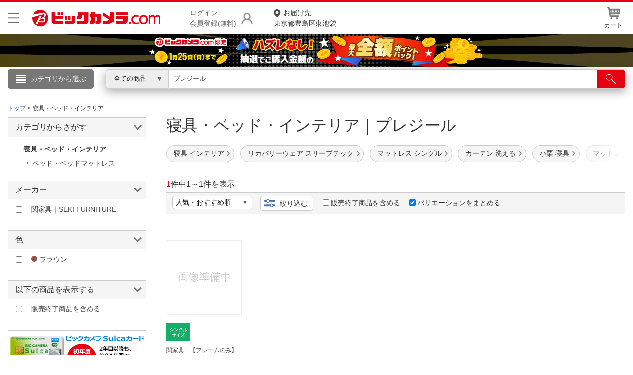

--- FILE ---
content_type: text/html;charset=Windows-31J
request_url: https://www.biccamera.com/bc/category/001/190/?q=%83v%83%8C%83W%81%5B%83%8B
body_size: 46551
content:
<!DOCTYPE html>
<html lang="ja">
<head>
<meta charset="Shift_JIS">
<meta name="description" content="「寝具・ベッド・インテリア プレジール」の通販ならビックカメラ.com。1個のお買い物でも送料無料でお届け。人気商品はランキングやレビューをチェック。安心の長期保証サービス。ネットで店舗在庫を確認、お近くの店舗で購入、受け取り申し込みもできます。">
<meta name="keywords" content="">
<meta name="format-detection" content="telephone=no">
<meta http-equiv="X-UA-Compatible" content="IE=edge">
<link rel="canonical" href="https://www.biccamera.com/bc/category/001/190/?q=%83v%83%8C%83W%81%5B%83%8B">
<title>寝具・ベッド・インテリア&nbsp;
       「プレジール」&nbsp;の検索結果&nbsp;通販
            
          &nbsp;|&nbsp;ビックカメラ.com</title>
<link rel="shortcut icon" href="/bc/resources4/common/img/favicon.ico" type="image/x-icon">
<link rel="stylesheet" href="/bc/resources4/common/css/jquery.bxslider.min.css" media="all">
<link rel="stylesheet" href="/bc/resources4/common/css/colorbox.css" media="all">
<link rel="stylesheet" href="/bc/resources4/list/css/local.css" media="all">
<link rel="stylesheet" href="/bc/resources4/list/css/bic.css" media="all">
<link rel="stylesheet" href="/bc/resources4/common/css/slick.css" media="all">
<script type="text/javascript" charset="shift_jis" src="/bc/resources4/common/js/device.js"></script>
<script type="text/javascript" src="/bc/js/disp.js"></script>
<script src="/bc/resources4/common/js/jquery.min.js"></script>
<script src="/bc/resources4/common/js/jquery.easing-1.3.min.js"></script>
<script src="/bc/resources4/common/js/jquery.custom-select.js"></script>
<script src="/bc/resources4/common/js/category_menu_pc.js"></script>
<script src="/bc/resources4/common/js/jquery.bxslider.js"></script>
<script src="/bc/resources4/common/js/jquery.colorbox-min.js"></script>
<script src="/bc/resources4/common/js/common.js"></script>
<script type="text/javascript">
var __rootpath__ = "/bc";
var __resourcepath__ = "/bc/resources4";
</script>
<script type="application/ld+json">
{
  "@context": "http://schema.org",
  "@type": "WebSite",
  "name" : "ビックカメラ",
  "url": "https://www.biccamera.com/",
  "potentialAction": {
    "@type": "SearchAction",
    "target": "https://www.biccamera.com/bc/category/?q={search_term_string}",
    "query-input": "required name=search_term_string"
  }
}
</script>

<link rel="stylesheet" href="/bc/resources4/common/css/base.css" media="all">
  <link rel="stylesheet" href="/bc/resources4/common/css/common.css" media="all">
</head>

<body>
<!-- Start Google Tag Manager -->
       <noscript><iframe src="//www.googletagmanager.com/ns.html?id=GTM-TXP4QL>"
           height="0" width="0" style="display:none;visibility:hidden"></iframe></noscript>
       <script>(function(w,d,s,l,i){w[l]=w[l]||[];w[l].push({'gtm.start':new Date().getTime(),event:'gtm.js'});
           var f=d.getElementsByTagName(s)[0],j=d.createElement(s),dl=l!='dataLayer'?'&l='+l:'';
           j.async=true;j.src='//www.googletagmanager.com/gtm.js?id='+i+dl;f.parentNode.insertBefore(j,f);
           })(window,document,'script','dataLayer','GTM-TXP4QL');</script>
       <!-- END Google Tag Manager -->
    <input type="hidden" name="SHOP_URL_BIC_EC" id="SHOP_URL_BIC_EC" value="https://www.biccamera.com/bc/">
<noscript><div style="border:1px solid #F00;background-color:#FEE;color:#F00;padding:4px;margin:4px 0px">当サイトを正常に閲覧いただくにはJavaScriptを有効にする必要があります。</div>
</noscript>
        <header style="border-bottom: unset">
<div class="bcs_middle bcs_middle_div">
      <div class="bcs_layoutInner">
        <div class="content_wrapper">
        <p class="bcs_btnModal">
            <button class="js-modal-headermenu" aria-label="メニューを開く"></button>
          </p>
        <p class="bc_logo">
          <a href="https://www.biccamera.com/bc/main/">
            <img src="/bc/resources4/common/img/logo.png" alt="ビックカメラ.com" width="500" height="70">
          </a>
        </p>
        <div class="bcs_wrapper-login">
              <p class="bcs_btnLogin">
                <a href="/bc/member/SfrLogin.jsp" rel="nofollow">ログイン<br>会員登録(無料)</a>
              </p>
              <ul class="bcs_dropdown">
                <div class="bcs_loginBox">
                  <div class="bcs_loginBtn">
                    <p><a href="https://www.biccamera.com/bc/member/SfrLogin.jsp" rel="nofollow">ログイン <img src="/bc/resources4/common/img/ico_login.png" alt=""></a></p>
                  </div><!-- loginBtn -->
                  <div class="bcs_registerBtn">
                    <p><a href="https://www.biccamera.com/bc/member/MemMailAddressCheck.jsp" rel="nofollow">新規会員登録</a></p>
                  </div><!-- registerBtn -->
                  <hr style="display:block;height: 1px;border: 0;border-top: 1px solid #cccccc;margin: 1em 0;padding: 0;">
                </div>
                <li><a href="https://www.biccamera.com/bc/member/MemMyPage.jsp" rel="nofollow">会員メニュー</a></li>
                <li><a href="https://www.biccamera.com/bc/member/MemOrderHistory.jsp" rel="nofollow">お買いもの履歴</a></li>
                <li><a href="https://www.biccamera.com/bc/disp/SfrViewHistory.jsp">閲覧履歴</a></li>
                <li><a href="https://www.biccamera.com/bc/member/MemMemberUpdate.jsp" rel="nofollow">会員登録情報の変更</a></li>
                <li><a href="https://www.biccamera.com/bc/member/MemMemberAddrForm.jsp" rel="nofollow">住所録の追加・変更</a></li>
              </ul>
            </div>
            <p class="bcs_delivAddrSelect">
              <a href="/bc/member/SfrTodayDelivAddrSelect.jsp" rel="nofollow">
                <span>お届け先</span>
                東京都豊島区東池袋</a>
            </p>
          <ul class="bcs_contentRight">
            <li id="HeaderCartIcon" data-pulldown="true" data-recalc="true"><a href="/bc/cart/CarViewCart_001.jsp"><img src="/bc/resources4/common/img/ico_head_1.jpg" alt=""><br>カート
            </a>
            </li>
          </ul>
        </div>
      </div><!-- layoutInner -->
    </div><!-- middle -->

    <!-- common/SfrCmnUpper_TopIncludeArea.jsp --><div id="SfrCmnUpper_TopIncludeArea"><style>#SfrCmnUpper_TopIncludeArea{background:#fff;} #SfrCmnUpper_TopIncludeArea img{max-width:100%;/*height:auto;*/}</style>
  <style>.bcs_searchBtn button{ width:95px!important;} header .bcs_bottom {/*height: 40px;padding: 5px 0;background:#eee!important;background: #fff450;*/}header .bcs_bottom .bcs_keySearchBox {box-shadow: 0 0 9px -1px rgba(102,100,100,0.6);}.bcs_inputBox input { margin-top: 0px!important;top: 0px!important;}#SfrCmnUpper_TopIncludeArea figure{height:auto !important;}#SfrCmnUpper_TopIncludeArea img{/*max-width:100%;height:auto;*/object-fit: cover;width: 100%;/*height: auto!important*/ ;max-width: 1920px;}header #SfrCmnUpper_TopIncludeArea figure img{height:revert-layer;} #FreeShipping{position: relative; height: 12px; width: 100%; max-width: 1720px; margin: 0 auto;} #FreeShipping .FStext{color: #e60012; font-size: 14px; font-weight: bold; margin: 0 0 0 98px; position: absolute; top: -12px; left: 0px;} #FreeShipping .FStext .FSannotation{color:#707070; font-weight: normal; font-size: 12px;} #FreeShipping .bictrack{float: left; width: 38px; margin-right: 4px;}</style>
 <div id=""  style="text-align:center;margin:0 0 5px;"><a href="/bc/c/campaign/point_present_lottery/index.jsp?ref=punchout"><figure><img src="/bc/c/images/bn/1920x100/campaign_point_max_all_back_1920x100.png" alt="抽選企画" width="1920" height="100"></figure></a></div></div>
<!-- 20250806  ServletPath  :  /bc/disp/DispListPage001.jsp -->
<!-- // common/SfrCmnUpper_TopIncludeArea.jsp // -->
<div class="bcs_bottom bcs_searchBox">
        <div class="bcs_layoutInner">

          <div class="bcs_categoryBox">
            <div class="bcs_categoryBtn">
              <p class="bcs_btn bcs_btn_floor_map"><a onmouseover="loadCategoryDisp();" onclick="loadCategoryDisp();">カテゴリから選ぶ</a></p>
              <script type="text/javascript">
                         $(window).on('load', function (){
                             loadCategoryDisp();
                         });
                  </script>
              <input type="hidden" id="LOAD_CATEGORY" name="LOAD_CATEGORY" value="" autocomplete="off">
              <div class="bcs_floorMap">
                <div class="bcs_inner">
                  <ul class="bcs_cat">
                  </ul>
                  <ul class="bcs_cat bcs_special">
                  </ul>
                </div><!-- inner -->
              </div><!-- floorMap -->
            </div><!-- categoryBtn -->
          </div><!-- categoryBox -->

          <div class="bcs_keySearchBox">
            <form method="get" name="search_form" action="/bc/category/">
              <div class="bcs_selectBox bcs_selectBox_click">
                <select class="bcs_js_custom_select bcs_js_custom_select_click" name="dispNo" id="dispNo" onchange="sbwRewrit()">
                  <option value="" selected>全ての商品</option>
                      <option value="001150">家電・エアコン・照明</option>
                                  <option value="001153">キッチン家電</option>
                                  <option value="001100">パソコン・周辺機器・PCソフト</option>
                                  <option value="001120">カメラ・カメラレンズ・メモリーカード</option>
                                  <option value="001130">テレビ・レコーダー</option>
                                  <option value="001140">オーディオ・電子ピアノ・カー用品</option>
                                  <option value="001160">ビューティー・健康家電</option>
                                  <option value="001260">時計・スマートウォッチ・スーツケース</option>
                                  <option value="001170">医薬品・日用品・化粧品・ペット</option>
                                  <option value="001280">工具・DIY・防犯・防災・金庫</option>
                                  <option value="001250">スポーツ・自転車・ゴルフ</option>
                                  <option value="001180">電池・インク・メディア</option>
                                  <option value="001190">寝具・ベッド・インテリア</option>
                                  <option value="001210">ゲーム・映画・音楽</option>
                                  <option value="001220">おもちゃ・ホビー・ベビー用品</option>
                                  <option value="001230">電子辞書・電話機・FAX・事務機器</option>
                                  <option value="001235">文房具・書籍</option>
                                  <option value="001240">スマートフォン・スマホアクセサリー</option>
                                  <option value="001270">メガネ・コンタクトレンズ・補聴器</option>
                                  <option value="001300">アウトレット</option>
                                  <option value="001330">アウトドア</option>
                                  <option value="001320">住宅設備・リフォーム</option>
                                  <option value="001290">お酒・飲料・食品ギフト</option>
                                  <option value="001310">キッチン用品</option>
                                  </select>
                    <script type="text/javascript">
                    $('form[name="search_form"]').submit(function() {
                      var no = $('select[name="dispNo"]').val();
                      if(no) {
                        var arr = no.match(/[\d]{3}/g) || [];
                        if(arr.length > 0) {
                          no = arr.join('/') + '/';
                        } else {
                          no = '';
                        }
                      } else {
                        no = '';
                      }
                      $(this).attr('action', '/bc/category/' + no);
                      $('select[name="dispNo"]').prop("disabled", true);
                      $("#q").val($("#q").val().trim().replace(/　/g,' ').replace(/ +/g,' '));
                      return true;
                    });
                    </script>
              </div><!-- selectBox -->
              <div class="bcs_inputBox">
                <input type="search" size="20" name="q" id="q" class="q_click" maxlength="50" value="プレジール" autocomplete="off" placeholder="キーワードで探す">
                  </div><!-- inputBox -->
              <div class="bcs_searchBtn">
                <button type="submit" id="btnSearch" aria-label="検索"></button>
              </div><!-- searchBtn -->
            </form>
          </div><!-- keySearchBox -->

        </div><!-- layoutInner -->
      </div><!-- bottom -->
      </header>
  <!-- common/SfrCmnUpper_UnderSearchBoxIncludeArea.jsp --><!-- ServletPath  :  /bc/disp/DispListPage001.jsp -->
<!-- // common/SfrCmnUpper_UnderSearchBoxIncludeArea.jsp // -->
<div class="search-backdrop"></div>
<div class="modal-backdrop"></div>
<div class="modal">
  <button class="js-close-modal-headermenu btn-close" aria-label="メニューを閉じる"></button>
  <div class="modal-content">
    <div class="modal-body">
      <div class="content-3-col">
        <div class="col">
          <p class="bcs_title">こんにちは</p>
            <div class="bcs_loginBox">
              <div class="bcs_loginBtn">
                <p><a href="https://www.biccamera.com/bc/member/SfrLogin.jsp" rel="nofollow">ログイン <img src="/bc/resources4/common/img/ico_login.png" alt="" width="17" height="21"></a></p>
              </div><!-- loginBtn -->
              <div class="bcs_registerBtn">
                <p><a href="https://www.biccamera.com/bc/member/MemMailAddressCheck.jsp" rel="nofollow">新規会員登録</a></p>
              </div><!-- registerBtn -->
            </div>
          <ul class="bcs_link">
            <li>
              <a href="https://www.biccamera.com/bc/member/MemMyPage.jsp" rel="nofollow">会員メニュー</a>
            </li>
            <li>
              <a href="https://www.biccamera.com/bc/member/MemOrderHistory.jsp" rel="nofollow">お買いもの履歴</a>
            </li>
            <li>
              <a href="https://www.biccamera.com/bc/disp/SfrViewHistory.jsp">閲覧履歴</a>
            </li>
            <li>
              <a href="https://www.biccamera.com/bc/member/MemWishList.jsp" rel="nofollow">ほしいもの</a>
            </li>
            <li>
              <a href="/bc/c/info/report/list.jsp?ref=toppage" rel="nofollow">お知らせ</a>
            </li>
          </ul>
        </div>
        <div class="col">
          <p class="bcs_title bcs_title_02">商品をさがす</p>
          <ul class="bcs_link">
            <li>
              <a href="https://www.biccamera.com/bc/c/contents/ranking/index.jsp?ref=spheadermenu" rel="nofollow">ランキングからさがす</a>
            </li>
            <li>
              <a href="https://www.biccamera.com/bc/c/contents/sitemap/index.jsp" rel="nofollow">カテゴリ一覧からさがす</a>
            </li>
          </ul>
          <hr>
          <p class="bcs_title bcs_title_02">お客様サポート</p>
          <ul class="bcs_link">
            <li>
              <a href="/bc/c/info/index.jsp" rel="nofollow">ご利用ガイド</a>
            </li>
            <li>
              <a href="https://qa.biccamera.com/?site_domain=default&ref=spheadermenu" rel="nofollow">よくある質問・お問合せ</a>
            </li>
            <li>
              <a href="/bc/c/info/regulation/index.jsp" rel="nofollow">ご利用規約</a>
            </li>
          </ul>
        </div>
        <div class="col">
          <p class="bcs_title bcs_title_02">店舗サービス</p>
          <ul class="bcs_link">
            <li>
              <a href="/bc/c/info/order/shop.jsp?ref=spheadermenu" rel="nofollow">ネット取り置き</a>
            </li>
            <li>
              <a href="/bc/c/info/point/webregist.jsp?ref=spheadermenu" rel="nofollow">ポイントカードWEB登録</a>
            </li>
            <li>
              <a href="https://www.biccamera.co.jp/shopguide/index.html?ref=spheadermenu" rel="nofollow">店舗情報・店舗一覧</a>
            </li>
            <li>
              <a href="/bc/member/SfrBcSpOrderForm.jsp?ref=spheadermenu" rel="nofollow">お取り寄せ品入荷状況照会</a>
            </li>
          </ul>
          <hr>
          <ul class="bcs_link">
            <li>
              <a href="//houjin.biccamera.com/" class="bcs_noArrow" rel="nofollow">法人窓口</a>
            </li>
            <li>
              <a href="https://www.biccamera.co.jp/ir/index.html" class="bcs_noArrow" rel="nofollow">IR情報</a>
            </li>
          </ul>
          <hr>
          <ul class="bcs_link">
            <li>
              <a href="/bc/c/info/report/language.jsp?ref=spheadermenu" rel="nofollow">English / 中文</a>
            </li>
            </ul>
        </div>
      </div>
    </div>
  </div>
</div><!-- 準正常ログインエラーメッセージ START -->
  <section class="bcs_list imp-586 bcs_list_ex imp-1031">
  <div class="bcs_main">
    <!-- breads START -->

    <div itemscope itemtype="http://schema.org/BreadcrumbList" class="bcs_breadcrumb">
        <ul>
            <li itemprop="itemListElement" itemscope itemtype="http://schema.org/ListItem"><a itemprop="item" href="/bc/main/"><span itemprop="name">トップ</span></a><meta itemprop="position" content="1" /></li>
          <li itemprop="itemListElement" itemscope itemtype="http://schema.org/ListItem">
                                    <span itemprop="name">寝具・ベッド・インテリア</span>
                                    <meta itemprop="position" content="2" />
                                  </li>
                              </ul>

        <ul class="socialBtn clearfix">
            <!--  common/socialBtn.html -->
      <!--<li class="gp"><g:plusone size="medium"></g:plusone></li>
      <li class="fb"><div id="fb-root"></div><script src="//connect.facebook.net/ja_JP/all.js#xfbml=1"></script><fb:like href="//www.biccamera.com/" send="false" layout="button_count" width="auto" show_faces="false" font=""></fb:like></li>
      <li class="tw"><a href="//twitter.com/share" class="twitter-share-button" data-count="horizontal" data-lang="ja">Tweet</a><script type="text/javascript" src="//platform.twitter.com/widgets.js"></script></li>
      <li class="mi"><a href="//static.mixi.jp/share.pl" class="mixi-check-button" data-button="button-1" data-url="//www.biccamera.com/">チェック</a><script type="text/javascript" src="//static.mixi.jp/js/share.js"></script></li>-->
<!-- // common/socialBtn.html // -->
</ul>

    </div>

    <!-- breads END -->
    <!-- columns START -->
    <div class="bcs_mainColumn">
        <!-- MAIN-AREA(column) START -->
            <div class="column_inner">
<h1 class="bcs_title_lv1">
<div  >
                                <span class="bcs_dispnm_kw" >
                                寝具・ベッド・インテリア｜プレジール　</span>

                                </div>
                        </h1>
                        <!-- disp/SfrDispListPageIncludeArea_008.jsp -->
<!-- disp/SfrDispListPageIncludeArea_008.jsp --><div id="bcs_hashTag" class="bcs_hashTag">
                <!-- disp/SfrDispListPageIncludeArea_010.jsp -->

<style>
#HT_SALE ul {
    display: -webkit-box;
    display: -ms-flexbox;
    display: flex;
    margin-top: 16px;
    margin-bottom: 6px;
    position: static;
}

#HT_SALE ul li {
    width: auto;
    margin-right: 12px;
    margin-bottom: 10px;
    white-space: nowrap;
}

#HT_SALE ul li a {
    display: block;
    font-size: 14px;
    color: #333;
    background: #f5f5f5;
    padding: 6px 20px 6px 14px;
    border: 1px solid #ccc;
    border-radius: 30px;
    background-image: url(/bc/resources4/common/img/ico_arrow_right1.png);
    background-repeat: no-repeat;
    background-position: right 8px bottom 50%;
    background-size: 6px;
    -webkit-box-sizing: border-box;
    box-sizing: border-box;
}
</style>
<div id="HT_SALE">
			<ul>
				<li><a href="/bc/c/sale/daily/index.jsp?ref=atag">お買い得セール</a></li>
				<li><a href="/bc/c/service/maker_campaign/index.jsp?ref=atag">お得なキャンペーン</a></li>
			</ul>
</div>
<!-- disp/SfrDispListPageIncludeArea_010.jsp --></div>
                    <script type="text/javascript">
                         var dispNo = '001190';
                         var hashTagCategoryDispNo = '001190';
                      $.ajaxSetup({beforeSend: function(xhr){
                          xhr.overrideMimeType("text/html;charset=Shift_JIS");
                         }});
                         $.ajax({
                           url: '/bc/disp/SfrBcDispListPageHashTag_J.jsp',
                           data: {DISP_NO : dispNo, HT : '',HASH_TAG_CATEGORY_DISP_NO : hashTagCategoryDispNo },
                           type: "POST",
                           dataType: 'html',
                           async: true,
                           success : function(data) {
                             if (data) {
                               $(".bcs_hashTag").html(data);
                             }
                             $(".bcs_hashTag").css('visibility', 'visible');
                           },
                           error : function(){
                             $(".bcs_hashTag").css('visibility', 'visible');
                          }
                      });
                     </script>
                   <!-- disp/SfrDispListPageIncludeArea_009.jsp -->
<!-- disp/SfrDispListPageIncludeArea_009.jsp --><!-- disp/SfrDispListPageIncludeArea_001.jsp -->
<div id="SfrDispListPageIncludeArea_001">
<!-- disp/SfrDispListPageIncludeArea_js_css.jsp -->
<style>
#ListLinkSS .wraptextlink li a.linkhere,
div.filepath li a.linkhere {
  font-weight: bold;
  background: #f0f0f0;
}
</style>
<script>
$(function () {

  
  function getRelevantParams(url) {
    const params = new URL(url, location.origin).searchParams;

    const result = {
      q: params.get("q") || null,
      discount_flg: params.get("discount_flg") || null,
      entr_nm: params.get("entr_nm") || null,  // ★ entr_nm追加
      specs: {}
    };

    for (const [key, value] of params.entries()) {
      if (key.startsWith("spec_")) {
        result.specs[key] = value;
      }
    }
    return result;
  }

  
  function specsMatch(a, b) {
    const aKeys = Object.keys(a);
    const bKeys = Object.keys(b);
    if (aKeys.length !== bKeys.length) return false;
    for (const key of aKeys) {
      if (a[key] !== b[key]) return false;
    }
    return true;
  }

  
  const currentUrl    = new URL(location.href);
  const currentPath   = currentUrl.pathname;
  const currentParams = getRelevantParams(currentUrl);

  
  const hasRelevantParams =
    Object.keys(currentParams.specs).length > 0 ||
    currentParams.q ||
    currentParams.discount_flg ||
    currentParams.entr_nm;

  
  $("#ListLinkSS .wraptextlink li a, #topics_list .filepath li a").each(function () {
    const linkUrl    = new URL(this.href, location.origin);
    const linkPath   = linkUrl.pathname;
    const linkParams = getRelevantParams(linkUrl);

    if (
      currentPath === linkPath &&
      hasRelevantParams &&
      specsMatch(currentParams.specs, linkParams.specs) &&
      currentParams.q === linkParams.q &&
      currentParams.discount_flg === linkParams.discount_flg &&
      currentParams.entr_nm === linkParams.entr_nm   // ★ entr_nm一致判定追加
    ) {
      $(this).addClass("linkhere");
    }
  });

});
</script>

<style type="text/css">

#categoryListBn {text-align:center;}
#categoryListBn img{max-width:100%;}
#categoryListBn .comment{text-align:left;}



section.bcs_list .bcs_mainColumn .goodslist_ttbn
 h2 {
    font-weight:bold;
    font-size: 24px;
    margin: 20px 0;
    padding: 0;
    text-align: left;
    border-bottom: 1px solid #555;
}
.goodslist_ttbn{
    text-align: center;
}
.goodslist_ttbn img{
	width:95%; max-width: 640px; margin-bottom:10px;border:1px solid #ccc;height: auto;
}

.goodslist_ttbn.bundle .comment{
	text-align: left;
	padding: 0 0 10px;
}
.goodslist_ttbn.bundle .comment a{
	text-decoration: underline;
}


#ListLinkSS h2{font-size:20px;}
#ListLinkSS .wraptextlink, .wrapimagelink {
    display: flex;
    flex-wrap: wrap;
}

#ListLinkSS .wraptextlink li {
    margin: 0 8px 0 0;
}

#ListLinkSS .wrapimagelink li {
    margin: 0 8px 8px 0;
    width: 132px;
}

#ListLinkSS .wraptextlink li a {
    font-size: 14px;
    text-align: left;
    padding: 5px 10px;
    border: 1px solid #999;
    color: #777;
    border-radius: 3px;
    text-decoration: none;
}

#ListLinkSS .wrapimagelink li a {
    padding: 8px;
    border: 1px solid #999;
    border-radius: 3px;
    display:block;
}

#ListLinkSS .wrapimagelink img{
    width:100%;
}

#ListLinkSS .textlinkSS{margin-bottom:16px;}
.allaircon{
    padding: 0px 0px 0px 12px;
    background: url(../../../../bc/resources4/common/img/ico_ct.gif) no-repeat left center;
}



#bcs_sortBar {position: relative; overflow: initial !important;}
#bcs_sortBar .bcs_tooltip { background: #356BB3; color: #fff; font-size: 14px; line-height: 24px; min-width: 250px; height: 32px; position: absolute; padding: 5px; text-align: center; opacity: 0; visibility: hidden; top: -37px; left: 185px; -webkit-box-sizing: border-box; box-sizing: border-box; -webkit-transition: opacity .5s; -o-transition: opacity .5s; transition: opacity .5s; } #bcs_sortBar .bcs_tooltip.active { opacity: 1; visibility: visible; } #bcs_sortBar .bcs_tooltip::before { content: ''; position: absolute; top: 32px; left: 20px; border-left: solid transparent 6px; border-right: solid transparent 6px; border-top: solid #356BB3 13px; }



div.filepath p + ul.filepath{margin:10px 0 0; }
div.filepath ul.filepath{display:flex;flex-wrap: wrap; }
div.filepath ul.filepath li{ margin:10px 5px; }
div.filepath ul.filepath li:last-child{border-right:0; white-space: nowrap; display: table-cell;}
div.filepath li a{ font-size:14px;text-align:left;padding:5px 10px;border: 1px solid #777;color: #777;border-radius: 3px;text-decoration:none;}



div.filepath{padding:0px;margin-top:0px;}
.filepath p{font-size:14px}

div.filepath ul.filepath:empty{border-top:0px;border-bottom:0px;}
.filepath .comment{text-align:left;line-height:1.5;margin:0.3em 0;}
section.bcs_list .bcs_mainColumn .bcs_ranking ul li .bcs_txt .bcs_title {
    font-weight: normal;
}
/*
.filepath ul.filepath1 li{float:none;width:100%}
.filepath ul.filepath2 li{float:left;width:50%}
.filepath ul.filepath3 li{float:left;width:33.333333333%}
.filepath ul.filepath4 li{float:left;width:25%}
.filepath ul.filepath5 li{float:left;width:20%}
*/
.CP_block h2{margin: 0 0 10px;border-bottom:1px solid #cecece}
.CP_block{text-align:left}
.CP_block ul li {margin: 12px 0;clear:both}
.CP_block ul li p:first-child{background:#eeeeee;width: 200px;text-align: center;float: left;margin-right: 10px;}
.CP_block ul li p{padding:3px;}
.CP_block_link a { padding: 0 0 0 10px; background: url(/bc/resources4/order/common/img/ico_ct.gif) no-repeat left center;}
.CP_block_link a[target="_blank"] {background: url(/bc/resources4/common/img/ico_blank.png) no-repeat right center;padding: 0 15px 0 0;font-size: 12px;}
.CP_block_extra{font-size:13px;color:#969696;}

#categoryListBn.bn_420x2 img,
#categoryListBn.bn1 img,
#categoryListBn.bn2 img {vertical-align: bottom;width: 49.5%;margin-bottom: 16px;max-width:420px;}

#bcs_recommend_item{margin:16px 0;}
#bcs_recommend_item h2{font-size:20px;margin:0px;}
#bcs_recommend_item ul{display:flex;width:100%;font-size:12px;}
#bcs_recommend_item ul li{width:50%;box-sizing:border-box;}
#bcs_recommend_item ul li:not(:last-child){border-right:1px dotted #ccc;}
#bcs_recommend_item a{display:flex;color:#333;text-decoration:none;padding:8px 16px;}
#bcs_recommend_item a:hover{color:#d51121;}
#bcs_recommend_item .bcs_recommend_img{margin-right:24px;}
#bcs_recommend_item img{width:120px;height:120px;}
#bcs_recommend_item .bcs_recommend_itemName{margin:0 0 16px;}
#bcs_recommend_item .bcs_recommend_item_ranking{text-align:left;}
#bcs_recommend_item .bcs_recommend_item_ranking a{color:#356bb3;display:inline-block;background:url(/bc/resources4/sp/list/img/crown.png) no-repeat left 40%;background-size:12px 12px;}
#bcs_recommend_item .bcs_recommend_item_ranking a:hover{color:#d51121;}

#bcs_recommend_Area{margin:0 0 16px 0;}
#bcs_recommend_Area h2{font-size:20px;margin:0px;}
#bcs_recommend_Area ul{display:flex;width:100%;font-size:12px;}
#bcs_recommend_Area ul li{flex:1;box-sizing:border-box;}
#bcs_recommend_Area ul li:not(:last-child){/*border-right:1px dotted #ccc;*/position:relative;}
#bcs_recommend_Area ul li:after{content: "";border-right: 1px dotted #ccc;position: absolute; top: 56px; right: 0px;width: 1px; height: 154px;box-sizing:border-box;}
#bcs_recommend_Area ul li a{display:block;color:#333;text-align:center;text-decoration:none;padding:16px;}
#bcs_recommend_Area ul li a:hover{color:#d51121;}
#bcs_recommend_Area ul li a h3{height:48px;font-weight:normal;font-size:16px;text-align:left;background:url(/bc/resources4/sp/list/img/crown.png) no-repeat left 16%;background-size:12px 12px;padding-left:16px;/*margin-bottom:16px;*/}
#bcs_recommend_Area ul li a .bcs_recommend_productName{text-align:left;color:#333;font-size:12px;margin-bottom:8px;padding:0 8px 0 0;word-break:break-all;}
/*#bcs_recommend_Area ul li:not(:last-child) a .bcs_recommend_productName{padding-right:16px;}*/
/*#bcs_recommend_Area ul li:not(:last-child) a .bcs_recommend_img{border-right:1px dotted #ccc;}*/
#bcs_recommend_Area img{width:120px;height:120px;margin-bottom:16px;}
#bcs_recommend_Area .bcs_recommend_Area_ranking{text-align:left;}
#bcs_recommend_Area .bcs_recommend_Area_ranking a{color:#356bb3;display:inline-block;background:url(/bc/resources4/sp/list/img/crown.png) no-repeat left 40%;background-size:12px 12px;padding-left:16px;margin-left:16px;}
#bcs_recommend_Area .bcs_recommend_Area_ranking a:hover{color:#d51121;}

.SfrDispListPageIncludeArea_004_filepath ul{margin-bottom:16px;}
.SfrDispListPageIncludeArea_004_filepath li{
    border:1px solid #ccc;
    border-radius: 5px;
    width: auto;
    margin-right: 18px;
    margin-bottom: 0;
    display:inline-block;
    padding:10px;
/*
    height: 43px;
    display: -webkit-box;
    display: -ms-flexbox;
    display: flex;
    -webkit-box-align: center;
    -ms-flex-align: center;
    align-items: center;
    background: #fff;
    min-height: unset !important;
 */
    }
.SfrDispListPageIncludeArea_004_filepath li a{color:#333;display:block;text-decoration:none;}
section.bcs_list .bcs_mainColumn .bcs_ranking ul li .bcs_txt .bcs_title {
    font-weight: normal;
}
.bcs_h2_Area{display:flex;align-items:center;}
.bcs_h2_Area h2{width:calc(100% - 2em)!important;}
.bcs_h2_Area .bcs_feature_moreLink{width:7em;text-align:right;font-size:12px;margin-bottom:8px;}
.bcs_h2_Area .bcs_feature_moreLink a{padding: 0 0 0 10px; background: url(/bc/resources4/common/img/ico_ct.gif) no-repeat left center;}

/*#SfrDispListPageIncludeArea_001 div.filepath {display:none;}*/

.fapp{display:block!important;}
.leadTitle{font-size:25px;margin:10px auto;text-align:center;}
</style>
<script type="text/javascript">








$(function () {
    //create new element
    var newEle = $("<p class="+'bcs_tooltip'+">複数の条件を一括で絞り込みできます</p>");
    $('.bcs_sortBar').append(newEle)

    //active tooltip onload
    setTimeout(function() { 
        $('.bcs_tooltip').each(function(){
            $(this).addClass('active')
        })   
    }, 10);
         
    //remove tooltip set 10s
    setTimeout(function() { 
        $('.bcs_tooltip').removeClass('active');
    }, 10000);
})


$(function(){

$("div#topics_list.filepath a,#SfrDispListPageIncludeArea_004textLink.SfrDispListPageIncludeArea_004_filepath a").each(function(){
	var ulFilePath_Link_Full = $(this).attr("href");
	$(this).attr("data-skip-urlencode", "true");
	if($(this).closest("#SfrDispListPageIncludeArea_001_key").length > 0 || $(this).closest("#SfrDispListPageIncludeArea_004_key").length > 0){var Key_Inc="true";}
	if($(this).closest("#SfrDispListPageIncludeArea_001_cat").length > 0 || $(this).closest("#SfrDispListPageIncludeArea_004_cat").length > 0){var Cat_Inc="true";}
	if(Cat_Inc && ($(this).parent("li").length >0)){var Cat_Inc_li="true";}
	if(Cat_Inc && $(this).parent("p.comment").length >0){var Cat_Inc_p="true";}

if(ulFilePath_Link_Full.indexOf("#")!=-1){
			 var ulFilePath_URL = ulFilePath_Link_Full.split('#');
		      if(ulFilePath_Link_Full.indexOf("?")!=-1){
		      	if(Key_Inc){
		       		$(this).attr("href",ulFilePath_URL[0]+"&kpl"+"#"+ulFilePath_URL[1]);
		       		}else
		      	if(Cat_Inc_li){
		       		$(this).attr("href",ulFilePath_URL[0]+"&cpl"+"#"+ulFilePath_URL[1]);
		       		}else
		      	if(Cat_Inc_p){
		       		$(this).attr("href",ulFilePath_URL[0]+"&crt"+"#"+ulFilePath_URL[1]);
		       	}
		      }
			
		      else
			
		      {
		      	if(Key_Inc){
		       		$(this).attr("href",ulFilePath_URL[0]+"?kpl"+"#"+ulFilePath_URL[1]);
		       		}else
		      	if(Cat_Inc_li){
		       		$(this).attr("href",ulFilePath_URL[0]+"?cpl"+"#"+ulFilePath_URL[1]);
		       		}else
		      	if(Cat_Inc_p){
		       		$(this).attr("href",ulFilePath_URL[0]+"?crt"+"#"+ulFilePath_URL[1]);
		       	}
		      }
			
}

else

{
			
		      if(ulFilePath_Link_Full.indexOf("?")!=-1){
		      	if(Key_Inc){
		      	       $(this).attr("href",ulFilePath_Link_Full+"&kpl");
					}else
		      	if(Cat_Inc_li){
		      	       $(this).attr("href",ulFilePath_Link_Full+"&cpl");
		      	       }else
		      	if(Cat_Inc_p){
		      	       $(this).attr("href",ulFilePath_Link_Full+"&crt");
		      	       }
		      }
			
		      else
			
		      {
		      	if(Key_Inc){
		      	       $(this).attr("href",ulFilePath_Link_Full+"?kpl");
					}else
		      	if(Cat_Inc_li){
		      	       $(this).attr("href",ulFilePath_Link_Full+"?cpl");
		      		}else
		      	if(Cat_Inc_p){
		      	       $(this).attr("href",ulFilePath_Link_Full+"?crt");
		      	       }
		      }
			
}

});




});
</script>
<!-- // disp/SfrDispListPageIncludeArea_js_css.jsp //-->
<!--  disp/inc_invisible_searchkeyword.jsp -->

<!--  // disp/inc_invisible_searchkeyword.jsp  // -->
<!-- disp/i_apple.jsp -->
<script>
$(function () {
	
});
</script>
<script>
$(function () {
	
});
</script>
<!--  // disp/i_apple.jsp //-->
<!-- disp/i_icn.jsp -->
<style>
li.prod_box p img{max-width:100%;height:auto;}
li.prod_box p .bcs_listIcn{margin-bottom:4px;}
/*.pc_cl{clear:left;}*/
.bcs_add_icn_block{text-align:left;}
.bcs_add_icn{display:inline-block;}
.bcs_coupon_il.cpicn{ margin: 0 0 6px 0;line-height: 0;}

.pana_list {background: #04398a;color:#fff;padding: 10px;text-align: center;font-size: 14px;font-weight: bold;}
.pana_number {font-size:16px;}

.bcs_coupon_il img{ width:85px; height:15px;}

/*.bcs_coupon_il .coupon_title_longfree {background:/*#356bb3;*/#777;}*/
/*.bcs_coupon_il .coupon_title_recycle {background:/*#356bb3;*/#777;}*/
</style>
<script>

$(window).on('load', function (){
$("section.bcs_list .bcs_mainColumn .bcs_itemBox .bcs_listItem>ul>li,section.bcs_list .bcs_itemArea .bcs_listItem>ul>li").find(".bcs_maker").before("<div class='bcs_add_icn_block'></div>");

$(function(){
	$('#bcs_item14581105 img[src*="img_noimage.jpg"]').attr('src', '/bc/c/images/detail/2919999002408.jpg');
	$('#bcs_item14581245 img[src*="img_noimage.jpg"]').attr('src', '/bc/c/images/detail/2919999002415.jpg');
	$('#bcs_item12861720 img[src*="img_noimage.jpg"]').attr('src', '/bc/c/images/detail/2919999001418.jpg');
});

$("#bcs_item14818788,#bcs_item14818785,#bcs_item14818782,#bcs_item14818779,#bcs_item14704980,#bcs_item14704979,#bcs_item14704978").append('<p class=\'bcs_listIcn\'><img src=\'/bc/c/images/bn/190x50/surface_newlife_model_190x50.jpg\' width=\'190\' height=\'50\' alt=\'U25 新生活応援モデル\'></p>');

$("#bcs_item14508251,#bcs_item14508252,#bcs_item14508253,#bcs_item14508254").append('<p class=\'bcs_listIcn\'><img src=\'/bc/c/images/bn/190x50/regzasale_20260204_190x50.png\' width=\'190\' height=\'50\' alt=\'REGZA液晶テレビ期間限定セール\'></p>');

$("#bcs_item13996227").append('<p class=\'bcs_listIcn\'><img src=\'/bc/c/images/bn/190x50/regza_laserprojector_sale_190x50.jpg\' width=\'190\' height=\'50\' alt=\'REGZAプロジェクター期間限定セール\'></p>');

$("#bcs_item14570604,#bcs_item10417917,#bcs_item14570602").append('<p class=\'bcs_listIcn\'><img src=\'/bc/c/images/bn/190x50/okaidoku_goods_kikan_190x50.png\' width=\'190\' height=\'50\' alt=\'期間限定特別価格\'></p>');

$("#bcs_item14218110,#bcs_item14218109,#bcs_item13228016").append('<p class=\'bcs_listIcn\'><img src=\'/bc/c/images/icn/guarantee_220x40.png\' width=\'93\' height=\'16\' alt=\'無料長期保証つき\'></p>');

$("#bcs_item14710063,#bcs_item14710064,#bcs_item14710065,#bcs_item14710066,#bcs_item14710067,#bcs_item14710068,#bcs_item14710069,#bcs_item14710070,#bcs_item14710071,#bcs_item14710072,#bcs_item14710073,#bcs_item14710074,#bcs_item14710075,#bcs_item14710076,#bcs_item14710077,#bcs_item14710078,#bcs_item14739188,#bcs_item14739189,#bcs_item14739190,#bcs_item14739191,#bcs_item14739192,#bcs_item14739193,#bcs_item14739194,#bcs_item14739195,#bcs_item14739196,#bcs_item14739197,#bcs_item14739198,#bcs_item14739199,#bcs_item14739200,#bcs_item14739201,#bcs_item14739202,#bcs_item14739203,#bcs_item14739204,#bcs_item14739205,#bcs_item14739206,#bcs_item14739207,#bcs_item14739208,#bcs_item14739209,#bcs_item14739210,#bcs_item14739211,#bcs_item14739212,#bcs_item14739213,#bcs_item14739214,#bcs_item14739215,#bcs_item14739216,#bcs_item14739217,#bcs_item14739218,#bcs_item14739219,#bcs_item7589955,#bcs_item7589956,#bcs_item7589959,#bcs_item7589960,#bcs_item7717053,#bcs_item7717054,#bcs_item7717055,#bcs_item7717056,#bcs_item10871074,#bcs_item10871076,#bcs_item10871078,#bcs_item10871080,#bcs_item12394471,#bcs_item12394475,#bcs_item12394479,#bcs_item12394483").append('<p class=\'bcs_listIcn\'><img src=\'/bc/c/images/bn/190x50/newlife2026_set_5years_190x50.png\' width=\'190\' height=\'50\' alt=\'オンラインセール\'></p>');

$("#bcs_item13424624,#bcs_item12233675,#bcs_item13425826,#bcs_item14344509,#bcs_item12233676,#bcs_item14344508,#bcs_item14344511,#bcs_item14344510,#bcs_item14344512,#bcs_item14344515").append('<p class=\'bcs_listIcn\'><img src=\'/bc/c/images/bn/190x50/sony_inzone_2512_190x50.png\' width=\'190\' height=\'50\' alt=\'INZONEダイナミックプライシング\'></p>');

$("#bcs_item13991797,#bcs_item13392599,#bcs_item14102287,#bcs_item13283238,#bcs_item9756206,#bcs_item11773230,#bcs_item9756205,#bcs_item9911455,#bcs_item14330113,#bcs_item14512448,#bcs_item5815816,#bcs_item11598100,#bcs_item14378729,#bcs_item9687590,#bcs_item14343277,#bcs_item12252852,#bcs_item9737707,#bcs_item9956836,#bcs_item8982627,#bcs_item8805946,#bcs_item9379898,#bcs_item11224093,#bcs_item11767813,#bcs_item14555647,#bcs_item14555648,#bcs_item14555649,#bcs_item9235301,#bcs_item14555646,#bcs_item13550790,#bcs_item12602232,#bcs_item13587061,#bcs_item11427107,#bcs_item12978012,#bcs_item13307497,#bcs_item12072754,#bcs_item14283976,#bcs_item14318659,#bcs_item6995416,#bcs_item13234549,#bcs_item9926929,#bcs_item10311635,#bcs_item13305735,#bcs_item10535964,#bcs_item12505630,#bcs_item12626124,#bcs_item9463921,#bcs_item6007400,#bcs_item6007399,#bcs_item12810943,#bcs_item13766145,#bcs_item13766144,#bcs_item9755522,#bcs_item14809216,#bcs_item14809215,#bcs_item14809214,#bcs_item13360706,#bcs_item13360157,#bcs_item13360156,#bcs_item12628890,#bcs_item9638853").append('<p class=\'bcs_listIcn\'><img src=\'/bc/c/images/bn/190x50/onlinesale_260122_190x50.png\' width=\'190\' height=\'50\' alt=\'オンラインセール\'></p>');

$("#bcs_item14542205,#bcs_item14542204,#bcs_item14542203,#bcs_item14542200,#bcs_item14542199,#bcs_item13760761,#bcs_item13507282").append('<p class=\'bcs_listIcn\'><img src=\'/bc/c/images/bn/190x50/fmv_spring_cp_20260409_190x50.png\' width=\'190\' height=\'50\' alt=\'富士通キャッシュバック	\'></p>');

$("#bcs_item14794013,#bcs_item14794012,#bcs_item14750082,#bcs_item14750080,#bcs_item14742609,#bcs_item14742608,#bcs_item14742607,#bcs_item14668175,#bcs_item14668173,#bcs_item14668171,#bcs_item14616392,#bcs_item14616390,#bcs_item14590243,#bcs_item14590241,#bcs_item14488999,#bcs_item14488996,#bcs_item14024704,#bcs_item14024702,#bcs_item13890651,#bcs_item13890649,#bcs_item13890647,#bcs_item13890621,#bcs_item13890650,#bcs_item14488998,#bcs_item14024703,#bcs_item13890648,#bcs_item14658399,#bcs_item14024701,#bcs_item14524947,#bcs_item14668176,#bcs_item14668174,#bcs_item14616393,#bcs_item14616391,#bcs_item14590244,#bcs_item14590242,#bcs_item14488997,#bcs_item14726956,#bcs_item14726955,#bcs_item14668172,#bcs_item14750083,#bcs_item14750081,#bcs_item14742610,#bcs_item14726958,#bcs_item14726957,#bcs_item14658400,#bcs_item14703975").append('<p class=\'bcs_listIcn\'><img src=\'/bc/c/images/bn/190x50/mobile_battery_jyunkotai_190x50.png\' width=\'190\' height=\'50\' alt=\'モバイルバッテリー準固体\'></p>');

$("#bcs_item14353650,#bcs_item14353648,#bcs_item14668166,#bcs_item10349308,#bcs_item14030413,#bcs_item14030412,#bcs_item14702219,#bcs_item14219112,#bcs_item14219114,#bcs_item14445431,#bcs_item14219116,#bcs_item14761915,#bcs_item14761917,#bcs_item14219115,#bcs_item14668169,#bcs_item14668167,#bcs_item14761919,#bcs_item14528298,#bcs_item10349309,#bcs_item14219117,#bcs_item14219113,#bcs_item14030411,#bcs_item14528297,#bcs_item14353651,#bcs_item14030414,#bcs_item14668165,#bcs_item14445432,#bcs_item14353649,#bcs_item14702218,#bcs_item14668170,#bcs_item14761920,#bcs_item14761918,#bcs_item14761916,#bcs_item14668168,#bcs_item14668164,#bcs_item14668163").append('<p class=\'bcs_listIcn\'><img src=\'/bc/c/images/bn/190x50/mobile_battery_linsante_190x50.png\' width=\'190\' height=\'50\' alt=\'モバイルバッテリーリン酸鉄\'></p>');

$("#bcs_item13905198,#bcs_item13905199").append('<p class=\'bcs_listIcn\'><img src=\'/bc/c/images/bn/190x50/mobile_battery_na_190x50.png\' width=\'190\' height=\'50\' alt=\'モバイルバッテリーナトリウムイオン電池\'></p>');

$("#bcs_item13994040,#bcs_item13994041,#bcs_item13994042,#bcs_item13994045,#bcs_item13994046,#bcs_item14368013,#bcs_item14368014,#bcs_item14368015,#bcs_item14368016,#bcs_item14368017,#bcs_item14368018,#bcs_item14368019,#bcs_item14368020,#bcs_item14368021,#bcs_item14368022,#bcs_item14368023,#bcs_item14368024,#bcs_item14368025,#bcs_item14368026,#bcs_item14368027,#bcs_item13706180,#bcs_item13706181,#bcs_item13709802,#bcs_item13714225,#bcs_item13709803,#bcs_item13709804,#bcs_item13709805,#bcs_item13709806,#bcs_item13709813,#bcs_item13721941,#bcs_item13709814,#bcs_item13706243,#bcs_item13706244,#bcs_item13706245,#bcs_item13706246,#bcs_item13709815,#bcs_item13709816,#bcs_item13709817,#bcs_item13709818,#bcs_item13709819,#bcs_item13709820,#bcs_item13709821,#bcs_item13706250,#bcs_item13706251,#bcs_item13706252,#bcs_item13706253,#bcs_item13706254,#bcs_item13706255,#bcs_item13706256,#bcs_item13706257,#bcs_item13706258,#bcs_item13988393,#bcs_item13988394,#bcs_item13988395,#bcs_item14732289,#bcs_item14732290,#bcs_item14732291,#bcs_item14732292,#bcs_item14732293,#bcs_item14732294,#bcs_item14732295,#bcs_item14732296,#bcs_item14732297,#bcs_item14732328,#bcs_item14732329,#bcs_item14732330,#bcs_item14732342,#bcs_item14732343,#bcs_item14732344,#bcs_item14732345,#bcs_item14732346,#bcs_item14732347,#bcs_item14732348,#bcs_item14732413,#bcs_item14732414,#bcs_item14732415,#bcs_item14732416,#bcs_item14732417,#bcs_item14732352,#bcs_item14732353,#bcs_item14732354,#bcs_item14732355,#bcs_item14732356,#bcs_item14732357,#bcs_item14732418,#bcs_item8437864,#bcs_item11836030,#bcs_item11836031,#bcs_item11836032,#bcs_item11836033,#bcs_item11836034,#bcs_item11836035,#bcs_item11836036,#bcs_item11836037,#bcs_item13929054,#bcs_item13929055,#bcs_item13709496,#bcs_item13709497,#bcs_item13709498,#bcs_item13709499,#bcs_item13709500,#bcs_item13709501,#bcs_item12926280,#bcs_item12926281,#bcs_item13115612,#bcs_item13115613,#bcs_item13115614,#bcs_item13115615,#bcs_item13115616,#bcs_item13115617,#bcs_item13115618,#bcs_item13115619,#bcs_item13115620,#bcs_item13115621,#bcs_item13115622,#bcs_item13115623,#bcs_item13115624,#bcs_item13115625,#bcs_item13734417,#bcs_item13734418,#bcs_item13734419,#bcs_item13734420,#bcs_item13734421,#bcs_item13692126,#bcs_item13692127,#bcs_item13692128,#bcs_item13734454,#bcs_item13734455,#bcs_item13734456,#bcs_item13749929,#bcs_item13749930,#bcs_item13749931,#bcs_item14759417,#bcs_item14759418,#bcs_item14759419,#bcs_item14759420,#bcs_item14759421,#bcs_item14759422,#bcs_item14759423,#bcs_item14759424,#bcs_item14759470,#bcs_item14759471,#bcs_item14759472,#bcs_item14759473,#bcs_item14759474,#bcs_item14759475,#bcs_item14759505,#bcs_item14759506,#bcs_item14759507,#bcs_item13734466,#bcs_item13734467,#bcs_item13734468,#bcs_item12275096,#bcs_item12275097,#bcs_item12275098,#bcs_item12275099,#bcs_item12275100,#bcs_item12275101,#bcs_item12275102,#bcs_item14358460,#bcs_item14358461,#bcs_item14358462,#bcs_item14358463,#bcs_item14358464,#bcs_item14358465,#bcs_item14358466,#bcs_item14358467,#bcs_item14358468,#bcs_item14358469,#bcs_item14358470,#bcs_item14358471,#bcs_item14358472,#bcs_item14358473,#bcs_item14358474,#bcs_item14358475,#bcs_item14358476,#bcs_item14358477,#bcs_item14358478,#bcs_item14358479,#bcs_item14358480,#bcs_item14358481,#bcs_item14358482,#bcs_item14358483,#bcs_item14358484,#bcs_item14358485,#bcs_item14358486,#bcs_item14358487,#bcs_item14358488,#bcs_item14358489,#bcs_item14369736,#bcs_item14369737,#bcs_item14369738,#bcs_item14369739,#bcs_item14369740,#bcs_item14369741,#bcs_item14369742,#bcs_item14369743,#bcs_item14317662,#bcs_item14317663,#bcs_item14317665,#bcs_item14317666,#bcs_item14317667,#bcs_item14317668,#bcs_item14317670,#bcs_item14317671,#bcs_item14317672,#bcs_item14317673,#bcs_item14317674,#bcs_item14317675,#bcs_item14317676,#bcs_item14317677,#bcs_item14317678,#bcs_item14317679,#bcs_item14317680,#bcs_item14317681,#bcs_item14317682,#bcs_item14317683,#bcs_item14317684,#bcs_item14317848,#bcs_item14317849,#bcs_item14317850,#bcs_item14317851,#bcs_item14317852,#bcs_item14317853,#bcs_item14317854,#bcs_item14317855,#bcs_item14317856,#bcs_item14317857").append('<p class=\'bcs_listIcn\'><img src=\'/bc/c/images/bn/190x50/bicycle_pointup_260215_190x50.png\' width=\'190\' height=\'50\' alt=\'当社指定自転車購入で5％ポイントアップ\'></p>');

$("#bcs_item14725627,#bcs_item14725626,#bcs_item14700269,#bcs_item14700268,#bcs_item14700267,#bcs_item14700266,#bcs_item14700257,#bcs_item14700256,#bcs_item14700255,#bcs_item14700254,#bcs_item14663163,#bcs_item14663162,#bcs_item14663161,#bcs_item14663160,#bcs_item14542237,#bcs_item14542236,#bcs_item14542235,#bcs_item14542234,#bcs_item14542233,#bcs_item14542232,#bcs_item14542231,#bcs_item14542230,#bcs_item14542229,#bcs_item14542228,#bcs_item14542227,#bcs_item14542226,#bcs_item14542225,#bcs_item14542224,#bcs_item14542223,#bcs_item14542207,#bcs_item14542206,#bcs_item14542202,#bcs_item14542201,#bcs_item14511132,#bcs_item14489269,#bcs_item14489268,#bcs_item14489267,#bcs_item14489266,#bcs_item14321849,#bcs_item14204030,#bcs_item14204029,#bcs_item14204026,#bcs_item14204025,#bcs_item14204022,#bcs_item14204021,#bcs_item14204018,#bcs_item14204017,#bcs_item14074108,#bcs_item14074105,#bcs_item14074104,#bcs_item14058967,#bcs_item14058960,#bcs_item13919793,#bcs_item13919792,#bcs_item13760757,#bcs_item13760756,#bcs_item13760755,#bcs_item13568598,#bcs_item13557699,#bcs_item13557693,#bcs_item13364063,#bcs_item12444755,#bcs_item12444754,#bcs_item12444753,#bcs_item12443911,#bcs_item14700273,#bcs_item14700272,#bcs_item14700271,#bcs_item14700270,#bcs_item14663192,#bcs_item14663191,#bcs_item14663190,#bcs_item14663164,#bcs_item14561641,#bcs_item14561640,#bcs_item14561639,#bcs_item14561638,#bcs_item14542238,#bcs_item14498683,#bcs_item14498682,#bcs_item14489271,#bcs_item14489270,#bcs_item14431902,#bcs_item14431901,#bcs_item14204028,#bcs_item14204027,#bcs_item14204024,#bcs_item14204023,#bcs_item14204020,#bcs_item14204019,#bcs_item14204016,#bcs_item14204015,#bcs_item13919795,#bcs_item13919794,#bcs_item13722561,#bcs_item13722560,#bcs_item13722559,#bcs_item13722558,#bcs_item12444757,#bcs_item12444756,#bcs_item12443913,#bcs_item12443912").append('<p class=\'bcs_listIcn\'><img src=\'/bc/c/images/bn/190x50/u25_pointpresent_cp_2412_190x50.png\' width=\'190\' height=\'50\' alt=\'U25応援キャンペーン\'></p>');

$("#bcs_item14030062,#bcs_item14030063").append('<div class=\'bcs_dispIcn_area\'><p style=\'background-color:#19448e;color:#ffffff;font-weight:bold;text-align:center;padding:5px 0;\'>1/9～1/25まで<br>クーポン利用で 5,000円引き</p></div>');

$("#bcs_item13421518,#bcs_item13421517,#bcs_item13421516,#bcs_item13421515,#bcs_item13421514,#bcs_item13421513,#bcs_item13421512,#bcs_item13421511,#bcs_item13421510,#bcs_item13421509,#bcs_item13421508,#bcs_item13421507").append('<p class=\'bcs_listIcn\'><img src=\'/bc/c/images/bn/190x50/okaidoku_goods_zaiko_190x50.png\' width=\'190\' height=\'50\' alt=\'特別価格\'></p>');

$("#bcs_item14570246,#bcs_item14570245,#bcs_item14500746,#bcs_item14317012,#bcs_item13727437,#bcs_item13727436,#bcs_item13727435,#bcs_item13727434,#bcs_item12965993,#bcs_item12965992,#bcs_item12906024,#bcs_item12906023,#bcs_item12108334,#bcs_item12108333,#bcs_item11297925,#bcs_item9278904,#bcs_item7107998").append('<p class=\'bcs_listIcn\'><img src=\'/bc/c/images/bn/190x50/iodata_gigacrysta_2000_190x50.png\' width=\'190\' height=\'50\' alt=\'えらべるPay 2000円分対象機種\'></p>');

$("#bcs_item14590405,#bcs_item14590404,#bcs_item14323044,#bcs_item14323043,#bcs_item14095152,#bcs_item14095151,#bcs_item13427471,#bcs_item11414237").append('<p class=\'bcs_listIcn\'><img src=\'/bc/c/images/bn/190x50/iodata_gigacrysta_5000_190x50.png\' width=\'190\' height=\'50\' alt=\'えらべるPay 5000円分対象機種\'></p>');

$("#bcs_item13446184,#bcs_item6664051,#bcs_item13446168,#bcs_item8597649,#bcs_item8560957,#bcs_item8560981,#bcs_item14218539,#bcs_item13446167,#bcs_item6664052,#bcs_item13446169,#bcs_item13446185,#bcs_item13446186").append('<p class=\'bcs_listIcn\'><img src=\'/bc/c/images/bn/190x50/epson_cashback_cp_20260214_190x50.png\' width=\'190\' height=\'50\' alt=\'エプソン キャッシュバックキャンペーン\'></p>');

$("#bcs_item14537457,#bcs_item14537196,#bcs_item14537194,#bcs_item14537195,#bcs_item14537193,#bcs_item14537192,#bcs_item14537191").append('<p class=\'bcs_listIcn\'><img src=\'/bc/c/images/bn/190x50/mairu_2509_190x50.jpg\' width=\'190\' height=\'50\' alt=\'キヤノン枚ルキャンペーン\'></p>');

$("#bcs_item13965158,#bcs_item13965157,#bcs_item13965156,#bcs_item13965155").append('<p class=\'bcs_listIcn\'><img src=\'/bc/c/images/bn/190x50/bicfire_190x50.png\' width=\'190\' height=\'50\' alt=\'ビックファイヤー\'></p>');

$("#bcs_item10844888").append('<p class=\'bcs_listIcn\'><img src=\'/bc/c/images/bn/190x50/okaidoku_goods_zaiko_190x50.png\' width=\'190\' height=\'50\' alt=\'在庫限り特別価格\'></p>');

$("#bcs_item10725675,#bcs_item10725674,#bcs_item8873480,#bcs_item8873370").append('<p class=\'bcs_listIcn\'><img src=\'/bc/c/images/bn/190x50/okaidoku_goods_zaiko_190x50.png\' width=\'190\' height=\'50\' alt=\'期間限定 在庫限り\'></p>');

$("#bcs_item10725673").append('<p class=\'bcs_listIcn\'><img src=\'/bc/c/images/bn/190x50/okaidoku_goods_zaiko_190x50.png\' width=\'190\' height=\'50\' alt=\'在庫限り特別価格\'></p>');

$("#bcs_item13644310").append('<p class=\'bcs_listIcn\'><img src=\'/bc/c/images/icn/icon_recycle60000_220x40.png\' width=\'93\' height=\'16\' alt=\'下取り60000円引き\'></p>');

$("#bcs_item14723269,#bcs_item14723268,#bcs_item14723267,#bcs_item14723266,#bcs_item14723265,#bcs_item14723264,#bcs_item14723263,#bcs_item14723262,#bcs_item13957119,#bcs_item13957118,#bcs_item13957117,#bcs_item13957116,#bcs_item13957115,#bcs_item13957114,#bcs_item13812522,#bcs_item13812521,#bcs_item13812520,#bcs_item13812519,#bcs_item13812518,#bcs_item13812517,#bcs_item13812516,#bcs_item13812515,#bcs_item12749732,#bcs_item12749731,#bcs_item12749729,#bcs_item11167028,#bcs_item11167026,#bcs_item11167025,#bcs_item11167024,#bcs_item14627234,#bcs_item14627233,#bcs_item14627232,#bcs_item14627231,#bcs_item14627230,#bcs_item14627229,#bcs_item14627228,#bcs_item14627227,#bcs_item13680903,#bcs_item13680902,#bcs_item14198532,#bcs_item14198531,#bcs_item14198530,#bcs_item14198529,#bcs_item14085480,#bcs_item14085479,#bcs_item14085478,#bcs_item14085477,#bcs_item14085475,#bcs_item14025806,#bcs_item14009886,#bcs_item14009885,#bcs_item14009882,#bcs_item13714613").append('<p class=\'bcs_listIcn\'><img src=\'/bc/c/images/icn/icon_recycle3000_220x40.png\' width=\'93\' height=\'16\' alt=\'下取り3000円引き\'></p>');

$("#bcs_item14676641,#bcs_item14676640,#bcs_item14676639,#bcs_item14676638,#bcs_item14676637,#bcs_item14676636,#bcs_item14676635,#bcs_item14676634,#bcs_item14475254,#bcs_item14475253,#bcs_item14475252,#bcs_item14475251,#bcs_item14475250,#bcs_item14475249,#bcs_item14475248,#bcs_item14447717,#bcs_item14447716,#bcs_item14447715,#bcs_item14280674,#bcs_item14280673,#bcs_item14280672,#bcs_item14280671,#bcs_item14280670,#bcs_item14280669,#bcs_item13949375,#bcs_item13949374,#bcs_item13949373,#bcs_item13949372,#bcs_item13949371,#bcs_item13949370,#bcs_item13949369,#bcs_item13949368,#bcs_item13838510,#bcs_item13838509,#bcs_item13838508,#bcs_item13838507,#bcs_item13838506,#bcs_item13838505,#bcs_item13783291,#bcs_item13783290,#bcs_item13783289,#bcs_item13783288,#bcs_item13783287,#bcs_item13783286,#bcs_item13783285,#bcs_item13783284,#bcs_item13668408,#bcs_item13668407,#bcs_item13668406,#bcs_item13668398,#bcs_item13668397,#bcs_item13668396,#bcs_item13668395,#bcs_item13668394,#bcs_item13399868,#bcs_item13399867,#bcs_item13399866,#bcs_item13399865,#bcs_item13399864,#bcs_item13399863,#bcs_item13399862,#bcs_item13171196,#bcs_item13171193,#bcs_item12628887,#bcs_item12628884,#bcs_item12620404,#bcs_item12620403,#bcs_item12620402,#bcs_item12620401,#bcs_item12620400,#bcs_item12525940,#bcs_item12525939,#bcs_item12525938,#bcs_item12525937,#bcs_item10981967,#bcs_item10981966,#bcs_item10981965,#bcs_item14592718,#bcs_item14592717,#bcs_item14592716,#bcs_item14586999,#bcs_item14586998,#bcs_item14102288,#bcs_item13782650,#bcs_item13782649,#bcs_item13781168,#bcs_item13781167,#bcs_item13781166,#bcs_item13781165,#bcs_item13781164,#bcs_item13781163,#bcs_item13781162,#bcs_item13781161,#bcs_item13760579,#bcs_item13760578,#bcs_item13760577,#bcs_item13760576,#bcs_item13760575,#bcs_item13760574,#bcs_item13760573,#bcs_item13760572,#bcs_item13644452,#bcs_item13644451,#bcs_item13644450,#bcs_item13644449,#bcs_item14566143,#bcs_item14566142,#bcs_item14566141,#bcs_item14566140,#bcs_item14519592,#bcs_item14519591,#bcs_item14354840,#bcs_item14354839,#bcs_item14240778,#bcs_item14240777,#bcs_item14203511,#bcs_item14203510,#bcs_item14141183,#bcs_item14141182,#bcs_item14141181,#bcs_item14141178,#bcs_item14141177,#bcs_item14141176,#bcs_item14025819,#bcs_item14025805,#bcs_item14025804,#bcs_item14025803,#bcs_item14025802,#bcs_item14025801,#bcs_item14009884,#bcs_item14009883,#bcs_item14087834,#bcs_item14069494,#bcs_item13124284,#bcs_item12874044,#bcs_item12874043,#bcs_item12874042").append('<p class=\'bcs_listIcn\'><img src=\'/bc/c/images/icn/icon_recycle5000_220x40.png\' width=\'93\' height=\'16\' alt=\'下取り5000円引き\'></p>');

$("#bcs_item14502074,#bcs_item14502073,#bcs_item14502072,#bcs_item14502071,#bcs_item14502070,#bcs_item14502069,#bcs_item14502068,#bcs_item14502067,#bcs_item14502066,#bcs_item14502065,#bcs_item14502064,#bcs_item14502063,#bcs_item14502062,#bcs_item14502061,#bcs_item14502060,#bcs_item14502059,#bcs_item14502058,#bcs_item14502057,#bcs_item14502056,#bcs_item14502055,#bcs_item14502054,#bcs_item14502053,#bcs_item14502052,#bcs_item14502051,#bcs_item14502050,#bcs_item14502049,#bcs_item14502048,#bcs_item14502047,#bcs_item14501102,#bcs_item14501101,#bcs_item14501100,#bcs_item14501099,#bcs_item14501098,#bcs_item14501097,#bcs_item14501096,#bcs_item14501095,#bcs_item14501094,#bcs_item14501093,#bcs_item14475247,#bcs_item14475246,#bcs_item14475245,#bcs_item14475244,#bcs_item14475243,#bcs_item14475242,#bcs_item14475241,#bcs_item14475240,#bcs_item14475239,#bcs_item14475238,#bcs_item14475237,#bcs_item14475236,#bcs_item14475235,#bcs_item14475234,#bcs_item14475233,#bcs_item14475232,#bcs_item14475231,#bcs_item14475230,#bcs_item14475229,#bcs_item14475228,#bcs_item14475227,#bcs_item14475226,#bcs_item14475225,#bcs_item14475224,#bcs_item14475223,#bcs_item14475222,#bcs_item14475221,#bcs_item14475220,#bcs_item14475219,#bcs_item14475218,#bcs_item14447714,#bcs_item14447713,#bcs_item14447712,#bcs_item14447711,#bcs_item14447710,#bcs_item14447709,#bcs_item14280668,#bcs_item14280667,#bcs_item14280666,#bcs_item14280665,#bcs_item14280664,#bcs_item14280663,#bcs_item14280662,#bcs_item13522544,#bcs_item13522543,#bcs_item13522542,#bcs_item13522541,#bcs_item13522540,#bcs_item13522539,#bcs_item13522538,#bcs_item13522537,#bcs_item13522536,#bcs_item13522534,#bcs_item13522533,#bcs_item13522532,#bcs_item13522531,#bcs_item13522530,#bcs_item13522529,#bcs_item13522528,#bcs_item13522527,#bcs_item13434862,#bcs_item13434860,#bcs_item13434858,#bcs_item13434856,#bcs_item13434854,#bcs_item13434852,#bcs_item13434850,#bcs_item13434848,#bcs_item13434846,#bcs_item13434844,#bcs_item13432602,#bcs_item13432601,#bcs_item13432600,#bcs_item13432599,#bcs_item13432598,#bcs_item13432597,#bcs_item13432596,#bcs_item13432560,#bcs_item13432559,#bcs_item13432558,#bcs_item13432557,#bcs_item13432556,#bcs_item13432555,#bcs_item13432554,#bcs_item13432553,#bcs_item13432552,#bcs_item13432551,#bcs_item13432550,#bcs_item13432549,#bcs_item13432548,#bcs_item13432547,#bcs_item13432546,#bcs_item13432545,#bcs_item13432544,#bcs_item13432543,#bcs_item13432542,#bcs_item13432541,#bcs_item13432540,#bcs_item13399886,#bcs_item13399885,#bcs_item13399884,#bcs_item13399883,#bcs_item13399882,#bcs_item13399881,#bcs_item13399880,#bcs_item13399879,#bcs_item13399878,#bcs_item13399877,#bcs_item13399876,#bcs_item13399875,#bcs_item13399874,#bcs_item13399873,#bcs_item13399872,#bcs_item13399871,#bcs_item13399870,#bcs_item13399869,#bcs_item13399861,#bcs_item13399860,#bcs_item13399859,#bcs_item13399858,#bcs_item13399857,#bcs_item13399856,#bcs_item13399855,#bcs_item13399854,#bcs_item13399853,#bcs_item13399852,#bcs_item13399851,#bcs_item13399850,#bcs_item13332332,#bcs_item13332331,#bcs_item13332330,#bcs_item13332329,#bcs_item13332328,#bcs_item13332327,#bcs_item13332326,#bcs_item13332325,#bcs_item13332324,#bcs_item13307013,#bcs_item13307012,#bcs_item13307011,#bcs_item13307010,#bcs_item13307009,#bcs_item13307008,#bcs_item13171188,#bcs_item13171187,#bcs_item13171186,#bcs_item12596423,#bcs_item12596421,#bcs_item12596420,#bcs_item12596418,#bcs_item12596410,#bcs_item12181204,#bcs_item12181203,#bcs_item12181199,#bcs_item12181198,#bcs_item12181177,#bcs_item12181174,#bcs_item12181173,#bcs_item12181172,#bcs_item12181171,#bcs_item12181170,#bcs_item12181169,#bcs_item12181168,#bcs_item12181166,#bcs_item12181165,#bcs_item12181164,#bcs_item12181163,#bcs_item12181162,#bcs_item12181161,#bcs_item12181160,#bcs_item12181159,#bcs_item12181158,#bcs_item12181157,#bcs_item12032929,#bcs_item12032926,#bcs_item12032924,#bcs_item12032919,#bcs_item12032918,#bcs_item12032917,#bcs_item12032916,#bcs_item11732536,#bcs_item10804385,#bcs_item10804384,#bcs_item10804381,#bcs_item10804255,#bcs_item10804253,#bcs_item10804251,#bcs_item10804249,#bcs_item10629866,#bcs_item10629865,#bcs_item10629864,#bcs_item10629863,#bcs_item10629862,#bcs_item10629861,#bcs_item14319488,#bcs_item14319487,#bcs_item14319486,#bcs_item14319485,#bcs_item14102287,#bcs_item13954800,#bcs_item13954799,#bcs_item13954798,#bcs_item13954797,#bcs_item13954795,#bcs_item13895863,#bcs_item13895862,#bcs_item13895861,#bcs_item13895860,#bcs_item13792099,#bcs_item13792098,#bcs_item13792097,#bcs_item13792096,#bcs_item13792095,#bcs_item13792094,#bcs_item13792093,#bcs_item13792092,#bcs_item13782654,#bcs_item13782653,#bcs_item13782652,#bcs_item13782648,#bcs_item13782647,#bcs_item13782646,#bcs_item13781174,#bcs_item13781173,#bcs_item13781172,#bcs_item13781171,#bcs_item13781170,#bcs_item13781169,#bcs_item13644460,#bcs_item13644459,#bcs_item13644454,#bcs_item13644453,#bcs_item13644446,#bcs_item13644445,#bcs_item13644444,#bcs_item13644443,#bcs_item14627243,#bcs_item14627242,#bcs_item14627241,#bcs_item14627240,#bcs_item14538853,#bcs_item14538852,#bcs_item14538851,#bcs_item14538850,#bcs_item14488715,#bcs_item14488714,#bcs_item14488713,#bcs_item14488712,#bcs_item14418863,#bcs_item14418862,#bcs_item14418861,#bcs_item14418860,#bcs_item14418859,#bcs_item14418858,#bcs_item14418857,#bcs_item14418856,#bcs_item14354846,#bcs_item14354845,#bcs_item14354844,#bcs_item14354843,#bcs_item14354842,#bcs_item14354841,#bcs_item14302083,#bcs_item14302082,#bcs_item14302064,#bcs_item14302063,#bcs_item14302062,#bcs_item14302061,#bcs_item14302060,#bcs_item14302059,#bcs_item14302058,#bcs_item14302057,#bcs_item14203509,#bcs_item14169674,#bcs_item14169670,#bcs_item14069493,#bcs_item14053034,#bcs_item14053033,#bcs_item14053029,#bcs_item14045621,#bcs_item14045620,#bcs_item14045618,#bcs_item14045617,#bcs_item13124283,#bcs_item13124282,#bcs_item12874041").append('<p class=\'bcs_listIcn\'><img src=\'/bc/c/images/icn/icon_recycle10000_220x40.png\' width=\'93\' height=\'16\' alt=\'下取り10000円引き\'></p>');

$("#bcs_item14169673,#bcs_item14169669,#bcs_item14053032,#bcs_item14053028,#bcs_item14045619,#bcs_item14045616,#bcs_item13996220,#bcs_item12874040").append('<p class=\'bcs_listIcn\'><img src=\'/bc/c/images/icn/icon_recycle15000_220x40.png\' width=\'93\' height=\'16\' alt=\'下取り15000円引き\'></p>');

$("#bcs_item14002716,#bcs_item14002715,#bcs_item13954796,#bcs_item13895870,#bcs_item13895869,#bcs_item13895868,#bcs_item13895867,#bcs_item13895866,#bcs_item13895865,#bcs_item13895864,#bcs_item13792091,#bcs_item13644462,#bcs_item13644461,#bcs_item13644458,#bcs_item13644457,#bcs_item13644448,#bcs_item13644447,#bcs_item14437185,#bcs_item14169672,#bcs_item14169668,#bcs_item14053031,#bcs_item14053027,#bcs_item14053026,#bcs_item14053025,#bcs_item14053024,#bcs_item14045615,#bcs_item13996226,#bcs_item13996225,#bcs_item13996223,#bcs_item13996222,#bcs_item13996221,#bcs_item13124290,#bcs_item13124289,#bcs_item13124281").append('<p class=\'bcs_listIcn\'><img src=\'/bc/c/images/icn/icon_recycle20000_220x40.png\' width=\'93\' height=\'16\' alt=\'下取り20000円引き\'></p>');

$("#bcs_item14418284,#bcs_item14418283,#bcs_item14418282,#bcs_item14418281,#bcs_item14418280,#bcs_item14418279,#bcs_item14418278,#bcs_item14418277,#bcs_item14418276,#bcs_item14418206,#bcs_item14418205,#bcs_item14418204,#bcs_item14418202,#bcs_item13957132,#bcs_item13957131,#bcs_item13957130,#bcs_item13957128,#bcs_item13957127,#bcs_item13957126,#bcs_item13957125,#bcs_item13957124,#bcs_item13957123,#bcs_item13957122,#bcs_item13957121,#bcs_item13957120,#bcs_item12749738,#bcs_item12749737,#bcs_item12749736,#bcs_item12749735,#bcs_item12749734,#bcs_item11167036,#bcs_item11167035,#bcs_item11167034,#bcs_item11167032,#bcs_item11167031,#bcs_item14468905,#bcs_item14169671,#bcs_item14053046,#bcs_item14053030,#bcs_item14053023,#bcs_item14045614,#bcs_item14045613,#bcs_item13996224,#bcs_item12874039,#bcs_item9698859").append('<p class=\'bcs_listIcn\'><img src=\'/bc/c/images/icn/icon_recycle30000_220x40.png\' width=\'93\' height=\'16\' alt=\'下取り30000円引き\'></p>');

$("#bcs_item14468904,#bcs_item14356428,#bcs_item14169667,#bcs_item14053022,#bcs_item14053021,#bcs_item13124288").append('<p class=\'bcs_listIcn\'><img src=\'/bc/c/images/icn/icon_recycle50000_220x40.png\' width=\'93\' height=\'16\' alt=\'下取り50000円引き\'></p>');

$("#bcs_item14327235,#bcs_item14327234,#bcs_item14327232,#bcs_item14201783,#bcs_item14201782,#bcs_item14201781,#bcs_item14201780,#bcs_item14009646,#bcs_item14009645,#bcs_item14009644,#bcs_item14009643,#bcs_item13231234,#bcs_item13231233,#bcs_item13231232,#bcs_item13231231,#bcs_item12826912,#bcs_item12826911,#bcs_item12826910,#bcs_item12826909,#bcs_item12697204,#bcs_item12697203,#bcs_item12697202,#bcs_item12697201,#bcs_item12680170,#bcs_item12072754,#bcs_item12072753,#bcs_item12072752,#bcs_item12072750,#bcs_item12072749,#bcs_item10690222,#bcs_item10624927,#bcs_item9239560,#bcs_item8675088,#bcs_item8448074,#bcs_item8448073").append('<p class=\'bcs_listIcn\'><img src=\'/bc/c/images/icn/icon_recycle1000_220x40.png\' width=\'93\' height=\'16\' alt=\'下取り1000円引き\'></p>');

$("#bcs_item13792517,#bcs_item8825047,#bcs_item8824066,#bcs_item8824065").append('<p class=\'bcs_listIcn\'><img src=\'/bc/c/images/icn/icon_recycle1500_220x40.png\' width=\'93\' height=\'16\' alt=\'下取り1500円引き\'></p>');

$("#bcs_item14159389,#bcs_item14009642,#bcs_item14009641,#bcs_item14009637,#bcs_item14009636,#bcs_item9476006,#bcs_item9448810,#bcs_item3055617").append('<p class=\'bcs_listIcn\'><img src=\'/bc/c/images/icn/icon_recycle2000_220x40.png\' width=\'93\' height=\'16\' alt=\'下取り2000円引き\'></p>');

$("#bcs_item14667574,#bcs_item14112687,#bcs_item14009640,#bcs_item14009639,#bcs_item14009638,#bcs_item13327742,#bcs_item13231235,#bcs_item12383422,#bcs_item10624928,#bcs_item10028756").append('<p class=\'bcs_listIcn\'><img src=\'/bc/c/images/icn/icon_recycle3000_220x40.png\' width=\'93\' height=\'16\' alt=\'下取り3000円引き\'></p>');

$("#bcs_item10028753").append('<p class=\'bcs_listIcn\'><img src=\'/bc/c/images/icn/icon_recycle4000_220x40.png\' width=\'93\' height=\'16\' alt=\'下取り4000円引き\'></p>');

$("#bcs_item14456577,#bcs_item14456575,#bcs_item14366789,#bcs_item14366788,#bcs_item14356695,#bcs_item14356691,#bcs_item14348178,#bcs_item14348177,#bcs_item14143853,#bcs_item14143852,#bcs_item13646758,#bcs_item13646757,#bcs_item13360188,#bcs_item13360151,#bcs_item12780717,#bcs_item12191624,#bcs_item12182187,#bcs_item9799205,#bcs_item9799204,#bcs_item9799203,#bcs_item9799202").append('<p class=\'bcs_listIcn\'><img src=\'/bc/c/images/icn/icon_recycle5000_220x40.png\' width=\'93\' height=\'16\' alt=\'下取り5000円引き\'></p>');

$("#bcs_item13195689,#bcs_item13195688").append('<p class=\'bcs_listIcn\'><img src=\'/bc/c/images/icn/icon_recycle10000_220x40.png\' width=\'93\' height=\'16\' alt=\'下取り10000円引き\'></p>');

$("#bcs_item14804234,#bcs_item14804233,#bcs_item14804232,#bcs_item14804231,#bcs_item14804230,#bcs_item14804229,#bcs_item14804228,#bcs_item14804227,#bcs_item14804226,#bcs_item14804225,#bcs_item14667574,#bcs_item14417737,#bcs_item14417736,#bcs_item14417735,#bcs_item14325892,#bcs_item14325891,#bcs_item14325890,#bcs_item14325889,#bcs_item14319488,#bcs_item14319487,#bcs_item14319486,#bcs_item14319485,#bcs_item14319484,#bcs_item14319483,#bcs_item14319482,#bcs_item14319481,#bcs_item14319480,#bcs_item14302083,#bcs_item14302082,#bcs_item14302064,#bcs_item14302063,#bcs_item14302062,#bcs_item14302061,#bcs_item14302060,#bcs_item14302059,#bcs_item14302058,#bcs_item14302057,#bcs_item14277321,#bcs_item14277320,#bcs_item14277319,#bcs_item14277318,#bcs_item14277317,#bcs_item14138530,#bcs_item14138529,#bcs_item14132694,#bcs_item14132693,#bcs_item14132692,#bcs_item14132691,#bcs_item14099594,#bcs_item14099593,#bcs_item14099592,#bcs_item14099591,#bcs_item14025819,#bcs_item14025807,#bcs_item14025806,#bcs_item14025805,#bcs_item14025804,#bcs_item14025803,#bcs_item14025802,#bcs_item14025801,#bcs_item14002718,#bcs_item14002717,#bcs_item14002716,#bcs_item14002715,#bcs_item13976135,#bcs_item13976134,#bcs_item13831132,#bcs_item13831131,#bcs_item13831130,#bcs_item13831129,#bcs_item13831128,#bcs_item13812681,#bcs_item13812680,#bcs_item13812679,#bcs_item13790676,#bcs_item13782654,#bcs_item13782653,#bcs_item13782652,#bcs_item13782650,#bcs_item13782649,#bcs_item13782648,#bcs_item13782647,#bcs_item13782646,#bcs_item13782645,#bcs_item13649217,#bcs_item13539565,#bcs_item13539564,#bcs_item13539563,#bcs_item13539562,#bcs_item13445167,#bcs_item13445166,#bcs_item13445165,#bcs_item13445164,#bcs_item13445163,#bcs_item13445162,#bcs_item13445161,#bcs_item13445160,#bcs_item13445159,#bcs_item13445158,#bcs_item13445157,#bcs_item13445156,#bcs_item13445155,#bcs_item13445154,#bcs_item13445153,#bcs_item13445152,#bcs_item13445151,#bcs_item13406677,#bcs_item13406676,#bcs_item13386298,#bcs_item13386297,#bcs_item13386296,#bcs_item13386295,#bcs_item13386294,#bcs_item13386293,#bcs_item13081581,#bcs_item13081580,#bcs_item13062076,#bcs_item13062075,#bcs_item13062074,#bcs_item13062073,#bcs_item13062072,#bcs_item13030630,#bcs_item13008364,#bcs_item13008363,#bcs_item12944680,#bcs_item12944679,#bcs_item12944678,#bcs_item12944677,#bcs_item12944676,#bcs_item12944675,#bcs_item12944674,#bcs_item12944673,#bcs_item12944672,#bcs_item12898497,#bcs_item12881228,#bcs_item12881227,#bcs_item12881226,#bcs_item12881225,#bcs_item12809192,#bcs_item12809191,#bcs_item12733734,#bcs_item12670245,#bcs_item12589636,#bcs_item12589635,#bcs_item12589634,#bcs_item12589633,#bcs_item12589631,#bcs_item12589630,#bcs_item12589629,#bcs_item12589628,#bcs_item12589627,#bcs_item12589626,#bcs_item12589625,#bcs_item12589624,#bcs_item12589623,#bcs_item12589622,#bcs_item12589620,#bcs_item12589619,#bcs_item12589617,#bcs_item12589616,#bcs_item12348288,#bcs_item12348287,#bcs_item12348286,#bcs_item12320981,#bcs_item12255801,#bcs_item12250301,#bcs_item12250300,#bcs_item12222273,#bcs_item12222272,#bcs_item12222270,#bcs_item12222269,#bcs_item12222268,#bcs_item12127432,#bcs_item12080479,#bcs_item12070413,#bcs_item12006311,#bcs_item12006310,#bcs_item12006308,#bcs_item12006306,#bcs_item12006305,#bcs_item12006304,#bcs_item12006303,#bcs_item12006301,#bcs_item12006299,#bcs_item12006298,#bcs_item11910347,#bcs_item11910346,#bcs_item11910345,#bcs_item11787895,#bcs_item11787894,#bcs_item11575582,#bcs_item11424634,#bcs_item11424633,#bcs_item11424632,#bcs_item11424631,#bcs_item11424630,#bcs_item11424628,#bcs_item11424627,#bcs_item11353741,#bcs_item11353740,#bcs_item11353739,#bcs_item11353293,#bcs_item11353292,#bcs_item11353291,#bcs_item11349198,#bcs_item11349196,#bcs_item11349195,#bcs_item11045701,#bcs_item11031960,#bcs_item11031957,#bcs_item10938938,#bcs_item10938937,#bcs_item10938936,#bcs_item10938933,#bcs_item10938931,#bcs_item10938930,#bcs_item10938927,#bcs_item10938926,#bcs_item10938925,#bcs_item10765475,#bcs_item10765474,#bcs_item10695918,#bcs_item10661773,#bcs_item10661772,#bcs_item10634931,#bcs_item10473534,#bcs_item10473531,#bcs_item10473529,#bcs_item10473527,#bcs_item10473526,#bcs_item10473523,#bcs_item10473522,#bcs_item10464360,#bcs_item10394955,#bcs_item10378161,#bcs_item10378160,#bcs_item10378158,#bcs_item10378157,#bcs_item10349624,#bcs_item10304821,#bcs_item10304820,#bcs_item10283118,#bcs_item10280006,#bcs_item10259245,#bcs_item10238851,#bcs_item10217046,#bcs_item10217043,#bcs_item10192607,#bcs_item10192605,#bcs_item10153118,#bcs_item10153117,#bcs_item10153115,#bcs_item10153112,#bcs_item10153111,#bcs_item10153045,#bcs_item10153044,#bcs_item10153043,#bcs_item10153042,#bcs_item10153041,#bcs_item10153039,#bcs_item10153038,#bcs_item10153037,#bcs_item10153036,#bcs_item10153035,#bcs_item10153034,#bcs_item9963355,#bcs_item9914006,#bcs_item9914003,#bcs_item9914002,#bcs_item9913948,#bcs_item9859864,#bcs_item9795230,#bcs_item9724617,#bcs_item9724616,#bcs_item9685756,#bcs_item9556025,#bcs_item9556022,#bcs_item9556021,#bcs_item9556020,#bcs_item9556018,#bcs_item9530172,#bcs_item9530169,#bcs_item9523073,#bcs_item9523072,#bcs_item9412318,#bcs_item9404730,#bcs_item9355311,#bcs_item9326809,#bcs_item9297270,#bcs_item9297266,#bcs_item9286933,#bcs_item9082275,#bcs_item9049261,#bcs_item9049260,#bcs_item9016234,#bcs_item8983152,#bcs_item8983149,#bcs_item8959395,#bcs_item8822621,#bcs_item8784486,#bcs_item8642120,#bcs_item8588817,#bcs_item8527572,#bcs_item8469211,#bcs_item8465131,#bcs_item8331600,#bcs_item8278906,#bcs_item8161587,#bcs_item8094688,#bcs_item8032505,#bcs_item7782092,#bcs_item6616359,#bcs_item6561404,#bcs_item6491310,#bcs_item6398878,#bcs_item6059779,#bcs_item5786648,#bcs_item5471559,#bcs_item5287787,#bcs_item5287428,#bcs_item5286836,#bcs_item5286834,#bcs_item5286798,#bcs_item5192199,#bcs_item5050086,#bcs_item4857436,#bcs_item3862940,#bcs_item3782549,#bcs_item3570415,#bcs_item3570414,#bcs_item3495589,#bcs_item3495581,#bcs_item3482873,#bcs_item3482756,#bcs_item3478963,#bcs_item3478817,#bcs_item3478815,#bcs_item3478814,#bcs_item3304861,#bcs_item3304860,#bcs_item3238776,#bcs_item3238775,#bcs_item3238774,#bcs_item3238773,#bcs_item3238772,#bcs_item3162865,#bcs_item2999190,#bcs_item2166272,#bcs_item2115732,#bcs_item2115731,#bcs_item2079932,#bcs_item2079930,#bcs_item2042301,#bcs_item2041150,#bcs_item2021661,#bcs_item1954278,#bcs_item1949990,#bcs_item1949976,#bcs_item1901962,#bcs_item1876335,#bcs_item1835603,#bcs_item1773701,#bcs_item1660736,#bcs_item1560247,#bcs_item1467099,#bcs_item14818952,#bcs_item14818951,#bcs_item14812877,#bcs_item14812876,#bcs_item14806824,#bcs_item14806823,#bcs_item14806822,#bcs_item14806821,#bcs_item14806820,#bcs_item14806819,#bcs_item14806818,#bcs_item14806817,#bcs_item14806816,#bcs_item14806815,#bcs_item14806814,#bcs_item14806813,#bcs_item14806812,#bcs_item14806811,#bcs_item14806810,#bcs_item14797381,#bcs_item14789491,#bcs_item14789490,#bcs_item14789489,#bcs_item14789488,#bcs_item14789487,#bcs_item14789486,#bcs_item14789485,#bcs_item14789484,#bcs_item14764983,#bcs_item14764982,#bcs_item14746212,#bcs_item14668330,#bcs_item14660534,#bcs_item14660533,#bcs_item14660532,#bcs_item14660531,#bcs_item14660530,#bcs_item14627236,#bcs_item14627235,#bcs_item14627234,#bcs_item14627233,#bcs_item14627232,#bcs_item14627231,#bcs_item14627230,#bcs_item14627229,#bcs_item14627228,#bcs_item14627227,#bcs_item14627226,#bcs_item14626991,#bcs_item14626990,#bcs_item14626988,#bcs_item14626987,#bcs_item14626986,#bcs_item14626985,#bcs_item14626948,#bcs_item14602964,#bcs_item14602963,#bcs_item14602962,#bcs_item14602961,#bcs_item14602288,#bcs_item14602242,#bcs_item14602241,#bcs_item14602240,#bcs_item14596089,#bcs_item14596075,#bcs_item14585401,#bcs_item14585400,#bcs_item14585399,#bcs_item14585398,#bcs_item14585397,#bcs_item14585396,#bcs_item14585395,#bcs_item14585394,#bcs_item14543283,#bcs_item14543282,#bcs_item14538967,#bcs_item14538966,#bcs_item14529100,#bcs_item14519592,#bcs_item14519591,#bcs_item14519498,#bcs_item14516303,#bcs_item14516302,#bcs_item14516301,#bcs_item14514249,#bcs_item14514248,#bcs_item14514247,#bcs_item14514246,#bcs_item14514245,#bcs_item14514244,#bcs_item14514243,#bcs_item14514242,#bcs_item14514241,#bcs_item14514240,#bcs_item14502616,#bcs_item14464777,#bcs_item14464757,#bcs_item14464756,#bcs_item14464755,#bcs_item14464754,#bcs_item14464753,#bcs_item14464752,#bcs_item14464751,#bcs_item14464750,#bcs_item14464749,#bcs_item14464748,#bcs_item14464747,#bcs_item14464746,#bcs_item14464745,#bcs_item14456578,#bcs_item14456577,#bcs_item14456575,#bcs_item14418863,#bcs_item14418862,#bcs_item14418861,#bcs_item14418860,#bcs_item14418859,#bcs_item14418858,#bcs_item14418857,#bcs_item14418856,#bcs_item14354480,#bcs_item14354479,#bcs_item14326905,#bcs_item14305443,#bcs_item14245842,#bcs_item14245841,#bcs_item14245840,#bcs_item14245839,#bcs_item14245838,#bcs_item14245837,#bcs_item14245836,#bcs_item14245835,#bcs_item14245834,#bcs_item14245833,#bcs_item14241475,#bcs_item14232985,#bcs_item14232984,#bcs_item14207016,#bcs_item14203511,#bcs_item14203510,#bcs_item14203509,#bcs_item14201783,#bcs_item14201782,#bcs_item14201781,#bcs_item14201780,#bcs_item14159394,#bcs_item14159393,#bcs_item14159392,#bcs_item14159391,#bcs_item14159390,#bcs_item14159389,#bcs_item14112687,#bcs_item14092337,#bcs_item14049251,#bcs_item14049250,#bcs_item14049249,#bcs_item14012335,#bcs_item14012334,#bcs_item14009886,#bcs_item14009885,#bcs_item14009884,#bcs_item14009883,#bcs_item14009882,#bcs_item14009646,#bcs_item14009645,#bcs_item14009644,#bcs_item14009643,#bcs_item14009642,#bcs_item14009641,#bcs_item14009640,#bcs_item14009639,#bcs_item14009638,#bcs_item14009637,#bcs_item14009636,#bcs_item14009635,#bcs_item14009634,#bcs_item14009633,#bcs_item14009632,#bcs_item14009631,#bcs_item14009630,#bcs_item14002723,#bcs_item14002722,#bcs_item14002721,#bcs_item14002720,#bcs_item13995428,#bcs_item13995427,#bcs_item13991802,#bcs_item13991801,#bcs_item13991800,#bcs_item13991799,#bcs_item13991798,#bcs_item13991797,#bcs_item13991786,#bcs_item13991785,#bcs_item13991784,#bcs_item13991783,#bcs_item13989290,#bcs_item13989289,#bcs_item13989288,#bcs_item13989287,#bcs_item13989286,#bcs_item13989285,#bcs_item13957025,#bcs_item13957024,#bcs_item13895870,#bcs_item13895869,#bcs_item13895868,#bcs_item13895867,#bcs_item13895866,#bcs_item13895865,#bcs_item13895864,#bcs_item13852012,#bcs_item13852011,#bcs_item13852010,#bcs_item13838014,#bcs_item13781174,#bcs_item13781173,#bcs_item13781172,#bcs_item13781171,#bcs_item13781170,#bcs_item13781169,#bcs_item13781168,#bcs_item13781167,#bcs_item13781166,#bcs_item13781165,#bcs_item13781164,#bcs_item13781163,#bcs_item13781162,#bcs_item13781161,#bcs_item13760579,#bcs_item13760578,#bcs_item13760577,#bcs_item13760576,#bcs_item13760575,#bcs_item13760574,#bcs_item13760573,#bcs_item13760572,#bcs_item13751810,#bcs_item13751809,#bcs_item13621957,#bcs_item13621956,#bcs_item13587484,#bcs_item13584515,#bcs_item13584514,#bcs_item13584513,#bcs_item13584512,#bcs_item13555401,#bcs_item13555400,#bcs_item13555399,#bcs_item13555398,#bcs_item13527894,#bcs_item13527893,#bcs_item13527892,#bcs_item13527891,#bcs_item13456595,#bcs_item13456594,#bcs_item13445186,#bcs_item13445184,#bcs_item13445183,#bcs_item13445182,#bcs_item13445180,#bcs_item13445179,#bcs_item13433148,#bcs_item13433147,#bcs_item13427691,#bcs_item13427690,#bcs_item13427689,#bcs_item13427688,#bcs_item13427687,#bcs_item13427686,#bcs_item13427685,#bcs_item13427684,#bcs_item13424598,#bcs_item13419577,#bcs_item13419576,#bcs_item13416509,#bcs_item13416508,#bcs_item13416507,#bcs_item13411913,#bcs_item13392599,#bcs_item13392598,#bcs_item13391693,#bcs_item13391692,#bcs_item13391691,#bcs_item13386304,#bcs_item13386303,#bcs_item13386302,#bcs_item13386301,#bcs_item13329707,#bcs_item13284434,#bcs_item13284433,#bcs_item13284432,#bcs_item13284431,#bcs_item13284430,#bcs_item13284429,#bcs_item13284428,#bcs_item13278905,#bcs_item13278904,#bcs_item13278903,#bcs_item13231235,#bcs_item13231234,#bcs_item13231233,#bcs_item13231232,#bcs_item13231231,#bcs_item13231230,#bcs_item13231229,#bcs_item13231228,#bcs_item13231227,#bcs_item13231226,#bcs_item13231225,#bcs_item13231224,#bcs_item13231223,#bcs_item13231222,#bcs_item13231221,#bcs_item13231220,#bcs_item13231219,#bcs_item13202438,#bcs_item13202437,#bcs_item13202179,#bcs_item13202178,#bcs_item13202177,#bcs_item13202176,#bcs_item13202175,#bcs_item13202174,#bcs_item13202173,#bcs_item13202172,#bcs_item13202171,#bcs_item13202170,#bcs_item13148923,#bcs_item13147432,#bcs_item13147431,#bcs_item13106861,#bcs_item13085131,#bcs_item13085130,#bcs_item13085129,#bcs_item13085128,#bcs_item13085127,#bcs_item13085126,#bcs_item13077893,#bcs_item13069852,#bcs_item13069851,#bcs_item13024709,#bcs_item13024708,#bcs_item13024707,#bcs_item13024706,#bcs_item13024705,#bcs_item13024704,#bcs_item13024703,#bcs_item13023341,#bcs_item13021372,#bcs_item13021318,#bcs_item13021233,#bcs_item13010728,#bcs_item12967885,#bcs_item12964362,#bcs_item12964361,#bcs_item12964360,#bcs_item12880955,#bcs_item12852733,#bcs_item12848411,#bcs_item12848410,#bcs_item12848409,#bcs_item12848408,#bcs_item12848407,#bcs_item12848406,#bcs_item12845910,#bcs_item12845909,#bcs_item12845908,#bcs_item12845907,#bcs_item12845906,#bcs_item12845905,#bcs_item12845904,#bcs_item12845903,#bcs_item12838378,#bcs_item12838377,#bcs_item12838376,#bcs_item12838375,#bcs_item12838374,#bcs_item12838373,#bcs_item12838372,#bcs_item12838371,#bcs_item12838370,#bcs_item12838369,#bcs_item12838368,#bcs_item12782092,#bcs_item12782089,#bcs_item12782088,#bcs_item12782087,#bcs_item12782086,#bcs_item12782084,#bcs_item12782083,#bcs_item12782082,#bcs_item12782080,#bcs_item12782078,#bcs_item12782076,#bcs_item12776187,#bcs_item12776185,#bcs_item12776184,#bcs_item12761715,#bcs_item12761714,#bcs_item12660480,#bcs_item12660479,#bcs_item12660478,#bcs_item12635276,#bcs_item12607977,#bcs_item12603952,#bcs_item12585308,#bcs_item12585307,#bcs_item12564253,#bcs_item12562314,#bcs_item12562313,#bcs_item12562312,#bcs_item12562311,#bcs_item12562310,#bcs_item12562309,#bcs_item12562308,#bcs_item12562307,#bcs_item12562306,#bcs_item12562304,#bcs_item12562302,#bcs_item12562301,#bcs_item12562300,#bcs_item12562299,#bcs_item12562297,#bcs_item12562296,#bcs_item12562295,#bcs_item12310291,#bcs_item12310290,#bcs_item12304113,#bcs_item12297426,#bcs_item12297425,#bcs_item12297424,#bcs_item12288916,#bcs_item12266803,#bcs_item12175904,#bcs_item12175903,#bcs_item12175902,#bcs_item12175898,#bcs_item12175897,#bcs_item12175896,#bcs_item12175892,#bcs_item12174367,#bcs_item12161960,#bcs_item12161959,#bcs_item12161958,#bcs_item12161954,#bcs_item12141414,#bcs_item12141413,#bcs_item12103464,#bcs_item12103406,#bcs_item12095414,#bcs_item12095413,#bcs_item12095412,#bcs_item12041342,#bcs_item12041341,#bcs_item12041340,#bcs_item12041339,#bcs_item12041338,#bcs_item12041337,#bcs_item12029137,#bcs_item12029136,#bcs_item12029135,#bcs_item12029134,#bcs_item11923539,#bcs_item11923151,#bcs_item11923150,#bcs_item11923149,#bcs_item11856733,#bcs_item11856732,#bcs_item11786169,#bcs_item11777900,#bcs_item11732870,#bcs_item11732869,#bcs_item11722677,#bcs_item11722676,#bcs_item11722675,#bcs_item11722674,#bcs_item11701007,#bcs_item11674900,#bcs_item11673873,#bcs_item11673871,#bcs_item11663030,#bcs_item11574043,#bcs_item11574039,#bcs_item11574038,#bcs_item11440813,#bcs_item11440812,#bcs_item11440811,#bcs_item11352948,#bcs_item11352947,#bcs_item11349226,#bcs_item11349225,#bcs_item11349224,#bcs_item11235394,#bcs_item11234778,#bcs_item11234706,#bcs_item11234704,#bcs_item11234700,#bcs_item11234699,#bcs_item11232003,#bcs_item11232001,#bcs_item11227407,#bcs_item11227405,#bcs_item11227404,#bcs_item11227403,#bcs_item11211478,#bcs_item11170889,#bcs_item11131087,#bcs_item11131086,#bcs_item11131085,#bcs_item11131084,#bcs_item11020375,#bcs_item11020374,#bcs_item11020373,#bcs_item11020372,#bcs_item11020370,#bcs_item11013962,#bcs_item11013961,#bcs_item10965825,#bcs_item10944006,#bcs_item10927444,#bcs_item10902546,#bcs_item10804351,#bcs_item10743616,#bcs_item10712790,#bcs_item10712785,#bcs_item10712784,#bcs_item10624928,#bcs_item10624927,#bcs_item10584430,#bcs_item10582849,#bcs_item10582848,#bcs_item10532964,#bcs_item10523164,#bcs_item10491377,#bcs_item10491376,#bcs_item10476102,#bcs_item10470499,#bcs_item10352408,#bcs_item10317371,#bcs_item10317370,#bcs_item10317369,#bcs_item10317368,#bcs_item10309949,#bcs_item10308937,#bcs_item10308936,#bcs_item10308934,#bcs_item10308933,#bcs_item10301002,#bcs_item10284933,#bcs_item10284931,#bcs_item10284346,#bcs_item10284345,#bcs_item10259445,#bcs_item10252180,#bcs_item10252179,#bcs_item10209849,#bcs_item10209847,#bcs_item10209846,#bcs_item10157395,#bcs_item10098221,#bcs_item10087043,#bcs_item10070712,#bcs_item10043020,#bcs_item10043019,#bcs_item9942258,#bcs_item9942257,#bcs_item9830263,#bcs_item9808805,#bcs_item9792465,#bcs_item9741851,#bcs_item9731962,#bcs_item9705768,#bcs_item9705767,#bcs_item9672009,#bcs_item9672008,#bcs_item9672007,#bcs_item9672006,#bcs_item9664781,#bcs_item9664780,#bcs_item9651831,#bcs_item9651830,#bcs_item9651829,#bcs_item9651828,#bcs_item9651827,#bcs_item9648364,#bcs_item9631401,#bcs_item9579404,#bcs_item9549691,#bcs_item9549690,#bcs_item9549689,#bcs_item9549688,#bcs_item9549687,#bcs_item9549686,#bcs_item9549685,#bcs_item9549684,#bcs_item9549683,#bcs_item9535701,#bcs_item9535700,#bcs_item9535699,#bcs_item9535698,#bcs_item9535697,#bcs_item9535696,#bcs_item9535695,#bcs_item9535694,#bcs_item9495218,#bcs_item9468199,#bcs_item9439836,#bcs_item9439835,#bcs_item9437353,#bcs_item9437352,#bcs_item9390134,#bcs_item9339894,#bcs_item9339893,#bcs_item9339892,#bcs_item9339891,#bcs_item9339890,#bcs_item9339889,#bcs_item9339888,#bcs_item9339885,#bcs_item9339884,#bcs_item9339883,#bcs_item9325318,#bcs_item9311622,#bcs_item9265989,#bcs_item9263082,#bcs_item9236542,#bcs_item9236541,#bcs_item9215169,#bcs_item9025261,#bcs_item9025260,#bcs_item8920236,#bcs_item8798667,#bcs_item8761106,#bcs_item8728438,#bcs_item8714540,#bcs_item8562352,#bcs_item8534228,#bcs_item8510062,#bcs_item8471253,#bcs_item8455463,#bcs_item8273508,#bcs_item8273505,#bcs_item8273504,#bcs_item8273503,#bcs_item8154271,#bcs_item8154270,#bcs_item8154269,#bcs_item8154268,#bcs_item8105904,#bcs_item8105902,#bcs_item8085784,#bcs_item8085783,#bcs_item8085770,#bcs_item8085769,#bcs_item8085766,#bcs_item7342549,#bcs_item7286306,#bcs_item7286305,#bcs_item7250547,#bcs_item7124408,#bcs_item7041883,#bcs_item6986124,#bcs_item6986123,#bcs_item6851992,#bcs_item6785605,#bcs_item6752394,#bcs_item6749603,#bcs_item6744180,#bcs_item6333827,#bcs_item6195281,#bcs_item6195280,#bcs_item6195279,#bcs_item6195278,#bcs_item6195277,#bcs_item6195276,#bcs_item6195275,#bcs_item6195274,#bcs_item6195273,#bcs_item6195272,#bcs_item6195271,#bcs_item6195270,#bcs_item6144423,#bcs_item6144422,#bcs_item6040018,#bcs_item5995655,#bcs_item5842820,#bcs_item5818500,#bcs_item5786689,#bcs_item5402244,#bcs_item5402243,#bcs_item5402232,#bcs_item5402230,#bcs_item5402227,#bcs_item5402225,#bcs_item5402223,#bcs_item5402165,#bcs_item5402156,#bcs_item5402147,#bcs_item5402142,#bcs_item5402128,#bcs_item5402126,#bcs_item5402101,#bcs_item5402097,#bcs_item5402087,#bcs_item5402075,#bcs_item5402070,#bcs_item5402035,#bcs_item5402030,#bcs_item5402025,#bcs_item5401975,#bcs_item5401942,#bcs_item5401892,#bcs_item5401864,#bcs_item5288213,#bcs_item5288178,#bcs_item5287361,#bcs_item5287223,#bcs_item5090257,#bcs_item5043514,#bcs_item4817887,#bcs_item3810370,#bcs_item3730752,#bcs_item3553216,#bcs_item3503231,#bcs_item3503229,#bcs_item3478483,#bcs_item3468601,#bcs_item3410228,#bcs_item3410227,#bcs_item3410226,#bcs_item3410224,#bcs_item3410223,#bcs_item3316124,#bcs_item3286122,#bcs_item3286121,#bcs_item3286120,#bcs_item3213697,#bcs_item3213232,#bcs_item3213217,#bcs_item3113811,#bcs_item2543239,#bcs_item2502938,#bcs_item2475267,#bcs_item2158211,#bcs_item2145930,#bcs_item2116068,#bcs_item2116067,#bcs_item1987855,#bcs_item1986484,#bcs_item1928918,#bcs_item1892750,#bcs_item1823251,#bcs_item1823181,#bcs_item1799868,#bcs_item1781190,#bcs_item1730229,#bcs_item1667169,#bcs_item1660480,#bcs_item1645132,#bcs_item1637783,#bcs_item1616458,#bcs_item1614546,#bcs_item1521880,#bcs_item1464630,#bcs_item14447467,#bcs_item14447466,#bcs_item14447465,#bcs_item14366797,#bcs_item14366796,#bcs_item14366795,#bcs_item14366794,#bcs_item14366793,#bcs_item14366792,#bcs_item14366791,#bcs_item14366790,#bcs_item14366789,#bcs_item14366788,#bcs_item14366787,#bcs_item13416738,#bcs_item13416737,#bcs_item13360706,#bcs_item13360705,#bcs_item13360188,#bcs_item13360187,#bcs_item13360186,#bcs_item13360158,#bcs_item13360157,#bcs_item13360156,#bcs_item13360155,#bcs_item13360154,#bcs_item13360152,#bcs_item13360151,#bcs_item13360150,#bcs_item13360148,#bcs_item12382711,#bcs_item12191631,#bcs_item12191630,#bcs_item12191629,#bcs_item12191628,#bcs_item12191627,#bcs_item12191626,#bcs_item12191625,#bcs_item12191624,#bcs_item12182187,#bcs_item12140883,#bcs_item12091128,#bcs_item12089731,#bcs_item11429985,#bcs_item11429984,#bcs_item11139588,#bcs_item11037448,#bcs_item10539828,#bcs_item10539827,#bcs_item10539826,#bcs_item10539824,#bcs_item10539823,#bcs_item10539822,#bcs_item10516404,#bcs_item10448902,#bcs_item10448901,#bcs_item10194676,#bcs_item9787132,#bcs_item9667876,#bcs_item9667874,#bcs_item9665552,#bcs_item9665551,#bcs_item9529743,#bcs_item9081076,#bcs_item8578815,#bcs_item8578812,#bcs_item8232699,#bcs_item8072222,#bcs_item8072221,#bcs_item8072220,#bcs_item8072219,#bcs_item8072218,#bcs_item7533649,#bcs_item7533648,#bcs_item7379729,#bcs_item7291463,#bcs_item7013194,#bcs_item7013193,#bcs_item6147792,#bcs_item6127833,#bcs_item6108044,#bcs_item14819777,#bcs_item14819776,#bcs_item14819775,#bcs_item14808170,#bcs_item14616100,#bcs_item14616099,#bcs_item14542191,#bcs_item14538139,#bcs_item14538137,#bcs_item14511153,#bcs_item14511152,#bcs_item14499238,#bcs_item14499237,#bcs_item14499236,#bcs_item14499231,#bcs_item14499230,#bcs_item14499229,#bcs_item14499228,#bcs_item14499227,#bcs_item14459424,#bcs_item14459423,#bcs_item14459422,#bcs_item14459421,#bcs_item14459420,#bcs_item14446033,#bcs_item14446032,#bcs_item14446031,#bcs_item14446030,#bcs_item14438349,#bcs_item14434888,#bcs_item14434887,#bcs_item14434886,#bcs_item14434885,#bcs_item14434884,#bcs_item14429436,#bcs_item14429435,#bcs_item14429434,#bcs_item14429433,#bcs_item14321653,#bcs_item14321652,#bcs_item14321651,#bcs_item14321650,#bcs_item14321649,#bcs_item14321648,#bcs_item14321647,#bcs_item14321646,#bcs_item14321645,#bcs_item14314945,#bcs_item14314944,#bcs_item14314943,#bcs_item14314942,#bcs_item14314941,#bcs_item14314940,#bcs_item14314939,#bcs_item14314938,#bcs_item14314937,#bcs_item14314936,#bcs_item14314935,#bcs_item14314934,#bcs_item14314933,#bcs_item14314932,#bcs_item14314931,#bcs_item14314930,#bcs_item14314929,#bcs_item14305497,#bcs_item14305448,#bcs_item14305447,#bcs_item14305446,#bcs_item14305445,#bcs_item14305417,#bcs_item14305416,#bcs_item14305415,#bcs_item14305414,#bcs_item14269495,#bcs_item14269494,#bcs_item14269493,#bcs_item14224118,#bcs_item14216853,#bcs_item14187614,#bcs_item14187613,#bcs_item14187612,#bcs_item14187611,#bcs_item14187610,#bcs_item14187609,#bcs_item14187608,#bcs_item14187607,#bcs_item14187606,#bcs_item14187605,#bcs_item14170786,#bcs_item14139455,#bcs_item14139454,#bcs_item14139453,#bcs_item14139452,#bcs_item14139451,#bcs_item14139450,#bcs_item14139449,#bcs_item14139448,#bcs_item14139447,#bcs_item14139446,#bcs_item14118815,#bcs_item14118814,#bcs_item14118813,#bcs_item14091172,#bcs_item14071427,#bcs_item14071426,#bcs_item14071425,#bcs_item14071424,#bcs_item14020804,#bcs_item13994059,#bcs_item13994058,#bcs_item13994057,#bcs_item13994056,#bcs_item13994055,#bcs_item13994054,#bcs_item13994053,#bcs_item13994052,#bcs_item13994051,#bcs_item13956665,#bcs_item13956664,#bcs_item13863144,#bcs_item13837520,#bcs_item13837519,#bcs_item13837518,#bcs_item13837517,#bcs_item13837516,#bcs_item13837515,#bcs_item13837514,#bcs_item13837513,#bcs_item13837512,#bcs_item13837511,#bcs_item13837510,#bcs_item13837509,#bcs_item13837508,#bcs_item13837507,#bcs_item13837506,#bcs_item13837505,#bcs_item13837504,#bcs_item13837503,#bcs_item13837502,#bcs_item13837501,#bcs_item13837500,#bcs_item13829180,#bcs_item13781392,#bcs_item13764050,#bcs_item13754917,#bcs_item13709628,#bcs_item13658334,#bcs_item13658333,#bcs_item13649836,#bcs_item13643205,#bcs_item13643169,#bcs_item13643168,#bcs_item13643167,#bcs_item13643166,#bcs_item13643165,#bcs_item13643164,#bcs_item13643163,#bcs_item13643162,#bcs_item13643161,#bcs_item13460759,#bcs_item13454249,#bcs_item13454248,#bcs_item13448087,#bcs_item13448086,#bcs_item13371930,#bcs_item13364061,#bcs_item13360893,#bcs_item13360892,#bcs_item13298547,#bcs_item13287349,#bcs_item13287348,#bcs_item13287347,#bcs_item13287346,#bcs_item13287345,#bcs_item13287344,#bcs_item13287343,#bcs_item13287342,#bcs_item13287341,#bcs_item13287340,#bcs_item13287339,#bcs_item13287338,#bcs_item13287337,#bcs_item13259979,#bcs_item13259978,#bcs_item13259977,#bcs_item13259976,#bcs_item13259975,#bcs_item13230891,#bcs_item13230890,#bcs_item13230889,#bcs_item13230888,#bcs_item13230887,#bcs_item13230886,#bcs_item13230885,#bcs_item13230884,#bcs_item13230883,#bcs_item13230882,#bcs_item13230881,#bcs_item13230880,#bcs_item13230879,#bcs_item13199789,#bcs_item13199788,#bcs_item13199787,#bcs_item13199786,#bcs_item13199785,#bcs_item13199784,#bcs_item13199783,#bcs_item13199782,#bcs_item13199781,#bcs_item13199780,#bcs_item13199779,#bcs_item13199778,#bcs_item13199777,#bcs_item13199776,#bcs_item13199775,#bcs_item13199774,#bcs_item13199773,#bcs_item13199772,#bcs_item13199771,#bcs_item13199770,#bcs_item13094517,#bcs_item13094516,#bcs_item13094515,#bcs_item13094514,#bcs_item13094513,#bcs_item13094512,#bcs_item13094511,#bcs_item13094510,#bcs_item13094509,#bcs_item13094508,#bcs_item13077946,#bcs_item13056072,#bcs_item13049314,#bcs_item13028841,#bcs_item13025451,#bcs_item13025450,#bcs_item13017447,#bcs_item13015215,#bcs_item13015214,#bcs_item13015213,#bcs_item13015212,#bcs_item13015211,#bcs_item13015210,#bcs_item13015209,#bcs_item13015208,#bcs_item12989213,#bcs_item12989212,#bcs_item12989211,#bcs_item12970483,#bcs_item12970482,#bcs_item12970481,#bcs_item12940940,#bcs_item12940939,#bcs_item12940938,#bcs_item12940937,#bcs_item12940936,#bcs_item12940935,#bcs_item12940934,#bcs_item12940933,#bcs_item12940932,#bcs_item12940931,#bcs_item12940900,#bcs_item12936825,#bcs_item12867749,#bcs_item12867680,#bcs_item12854661,#bcs_item12570032,#bcs_item12570031,#bcs_item12430340,#bcs_item12225346,#bcs_item12225345,#bcs_item12221999,#bcs_item12179382,#bcs_item12179381,#bcs_item12179380,#bcs_item12125555,#bcs_item12107395,#bcs_item12107394,#bcs_item12107393,#bcs_item12107392,#bcs_item12107391,#bcs_item12107390,#bcs_item12090720,#bcs_item12079760,#bcs_item12079759,#bcs_item12079758,#bcs_item12029144,#bcs_item12018848,#bcs_item12018847,#bcs_item11828447,#bcs_item11732411,#bcs_item11732410,#bcs_item11732409,#bcs_item11732408,#bcs_item11731881,#bcs_item11731880,#bcs_item11731879,#bcs_item11731878,#bcs_item11731877,#bcs_item11731876,#bcs_item11731875,#bcs_item11731874,#bcs_item11731873,#bcs_item11720922,#bcs_item11720919,#bcs_item11629846,#bcs_item11544558,#bcs_item11544557,#bcs_item11544279,#bcs_item11441026,#bcs_item11441025,#bcs_item11438597,#bcs_item11188696,#bcs_item11188693,#bcs_item11179905,#bcs_item11179904,#bcs_item11179903,#bcs_item11150053,#bcs_item11123645,#bcs_item11123644,#bcs_item11123643,#bcs_item11123637,#bcs_item11123636,#bcs_item11123635,#bcs_item11123634,#bcs_item11123633,#bcs_item11123632,#bcs_item11123631,#bcs_item11123630,#bcs_item11123629,#bcs_item11122604,#bcs_item11122603,#bcs_item11045851,#bcs_item11006090,#bcs_item10944930,#bcs_item10944929,#bcs_item10942311,#bcs_item10932191,#bcs_item10932190,#bcs_item10932182,#bcs_item10932181,#bcs_item10932180,#bcs_item10932179,#bcs_item10932173,#bcs_item10932172,#bcs_item10932171,#bcs_item10932170,#bcs_item10932169,#bcs_item10932168,#bcs_item10932078,#bcs_item10932077,#bcs_item10932075,#bcs_item10932072,#bcs_item10932068,#bcs_item10874353,#bcs_item10831934,#bcs_item10729901,#bcs_item10708649,#bcs_item10695073,#bcs_item10668383,#bcs_item10668381,#bcs_item10659132,#bcs_item10659131,#bcs_item10659130,#bcs_item10658769,#bcs_item10658768,#bcs_item10658767,#bcs_item10658766,#bcs_item10658765,#bcs_item10642148,#bcs_item10642147,#bcs_item10609822,#bcs_item10598051,#bcs_item10598050,#bcs_item10598049,#bcs_item10598048,#bcs_item10598047,#bcs_item10598046,#bcs_item10598045,#bcs_item10595199,#bcs_item10590653,#bcs_item10590652,#bcs_item10590651,#bcs_item10590650,#bcs_item10590649,#bcs_item10590648,#bcs_item10590647,#bcs_item10590646,#bcs_item10532985,#bcs_item10532984,#bcs_item10532983,#bcs_item10532982,#bcs_item10532981,#bcs_item10532980,#bcs_item10532978,#bcs_item10532976,#bcs_item10532974,#bcs_item10532972,#bcs_item10532971,#bcs_item10532970,#bcs_item10532969,#bcs_item10532968,#bcs_item10532967,#bcs_item10532966,#bcs_item10464341,#bcs_item10464340,#bcs_item10464339,#bcs_item10461919,#bcs_item10461908,#bcs_item10461904,#bcs_item10461898,#bcs_item10461897,#bcs_item10461896,#bcs_item10461887,#bcs_item10461886,#bcs_item10461885,#bcs_item10327522,#bcs_item10327194,#bcs_item10327193,#bcs_item10327192,#bcs_item10315230,#bcs_item10315229,#bcs_item10315228,#bcs_item10315227,#bcs_item10315226,#bcs_item10315225,#bcs_item10315224,#bcs_item10315223,#bcs_item10315222,#bcs_item10315221,#bcs_item10315220,#bcs_item10315219,#bcs_item10315218,#bcs_item10315217,#bcs_item10315216,#bcs_item10315215,#bcs_item10311635,#bcs_item10310137,#bcs_item10303405,#bcs_item10300951,#bcs_item10284942,#bcs_item10218325,#bcs_item10218324,#bcs_item10218323,#bcs_item10218322,#bcs_item10218321,#bcs_item10218320,#bcs_item10218319,#bcs_item10216758,#bcs_item10206609,#bcs_item10206608,#bcs_item10205449,#bcs_item10205448,#bcs_item10205447,#bcs_item10179255,#bcs_item10083023,#bcs_item10083022,#bcs_item10083021,#bcs_item10083019,#bcs_item10083017,#bcs_item10082970,#bcs_item10034353,#bcs_item10034352,#bcs_item9994711,#bcs_item9994710,#bcs_item9994709,#bcs_item9926929,#bcs_item9926926,#bcs_item9926925,#bcs_item9926924,#bcs_item9926785,#bcs_item9881478,#bcs_item9881477,#bcs_item9881476,#bcs_item9881475,#bcs_item9881474,#bcs_item9881473,#bcs_item9881472,#bcs_item9881471,#bcs_item9881470,#bcs_item9881469,#bcs_item9881468,#bcs_item9881467,#bcs_item9881466,#bcs_item9870612,#bcs_item9851660,#bcs_item9817342,#bcs_item9817341,#bcs_item9815409,#bcs_item9756264,#bcs_item9756263,#bcs_item9756262,#bcs_item9756206,#bcs_item9756205,#bcs_item9756204,#bcs_item9756203,#bcs_item9756202,#bcs_item9742558,#bcs_item9723738,#bcs_item9478609,#bcs_item9478608,#bcs_item9478607,#bcs_item9416682,#bcs_item9416681,#bcs_item9407470,#bcs_item9390656,#bcs_item9370075,#bcs_item9350739,#bcs_item9308523,#bcs_item9308522,#bcs_item9289109,#bcs_item9273922,#bcs_item9142734,#bcs_item9076871,#bcs_item9031113,#bcs_item8986998,#bcs_item8960533,#bcs_item8959922,#bcs_item8959919,#bcs_item8959918,#bcs_item8959917,#bcs_item8959916,#bcs_item8959486,#bcs_item8959338,#bcs_item8959337,#bcs_item8921932,#bcs_item8921931,#bcs_item8921928,#bcs_item8814433,#bcs_item8782979,#bcs_item8725897,#bcs_item8709111,#bcs_item8709110,#bcs_item8676170,#bcs_item8623182,#bcs_item8587157,#bcs_item8543125,#bcs_item8496585,#bcs_item8430443,#bcs_item8430442,#bcs_item8393406,#bcs_item8300942,#bcs_item8209031,#bcs_item8190067,#bcs_item8171274,#bcs_item8171273,#bcs_item8171272,#bcs_item8171271,#bcs_item8170440,#bcs_item8170439,#bcs_item8096155,#bcs_item8096154,#bcs_item8020993,#bcs_item7951302,#bcs_item7932914,#bcs_item7932913,#bcs_item7932912,#bcs_item7888888,#bcs_item7888887,#bcs_item7888886,#bcs_item7888885,#bcs_item7888884,#bcs_item7839134,#bcs_item7831298,#bcs_item7764731,#bcs_item7753018,#bcs_item7734662,#bcs_item7657568,#bcs_item7657567,#bcs_item7657566,#bcs_item7516167,#bcs_item7466391,#bcs_item7464720,#bcs_item7461573,#bcs_item7461572,#bcs_item7461571,#bcs_item7435000,#bcs_item7434999,#bcs_item7434998,#bcs_item7434996,#bcs_item7434995,#bcs_item7434994,#bcs_item7434993,#bcs_item7434992,#bcs_item7380616,#bcs_item7368358,#bcs_item7294368,#bcs_item7294367,#bcs_item7294366,#bcs_item7294365,#bcs_item7294364,#bcs_item7294363,#bcs_item7294362,#bcs_item7294079,#bcs_item7294078,#bcs_item7294077,#bcs_item7294076,#bcs_item7294075,#bcs_item7167853,#bcs_item7162016,#bcs_item7114922,#bcs_item6949110,#bcs_item6949109,#bcs_item6945608,#bcs_item6945607,#bcs_item6945606,#bcs_item6945605,#bcs_item6945604,#bcs_item6945603,#bcs_item6945602,#bcs_item6936784,#bcs_item6911953,#bcs_item6911952,#bcs_item6911951,#bcs_item6877475,#bcs_item6873634,#bcs_item6873633,#bcs_item6864521,#bcs_item6862437,#bcs_item6667041,#bcs_item6667040,#bcs_item6667039,#bcs_item6651715,#bcs_item6614262,#bcs_item6586089,#bcs_item6586056,#bcs_item6412745,#bcs_item6357418,#bcs_item6357417,#bcs_item6307462,#bcs_item6251722,#bcs_item6115393,#bcs_item6109024,#bcs_item6109023,#bcs_item6038118,#bcs_item5958833,#bcs_item5954541,#bcs_item5954537,#bcs_item5954536,#bcs_item5954534,#bcs_item5954533,#bcs_item5954532,#bcs_item5954529,#bcs_item5954528,#bcs_item5920317,#bcs_item5901379,#bcs_item5851656,#bcs_item5845290,#bcs_item5835257,#bcs_item5834136,#bcs_item5834134,#bcs_item5812501,#bcs_item5812500,#bcs_item5812499,#bcs_item5812498,#bcs_item5744206,#bcs_item5731120,#bcs_item5715494,#bcs_item5708493,#bcs_item5525110,#bcs_item5483958,#bcs_item5460863,#bcs_item5460597,#bcs_item5351699,#bcs_item5327756,#bcs_item5312358,#bcs_item5312357,#bcs_item5312356,#bcs_item5291919,#bcs_item5289572,#bcs_item5289571,#bcs_item5288974,#bcs_item5278934,#bcs_item5222398,#bcs_item5222397,#bcs_item5222396,#bcs_item5222395,#bcs_item5222394,#bcs_item5222393,#bcs_item5206613,#bcs_item5042911,#bcs_item5042910,#bcs_item5009977,#bcs_item5009976,#bcs_item4911705,#bcs_item4911704,#bcs_item4758425,#bcs_item4758423,#bcs_item4758421,#bcs_item4758420,#bcs_item4658903,#bcs_item4506572,#bcs_item4450106,#bcs_item4450105,#bcs_item4450100,#bcs_item4450098,#bcs_item4450096,#bcs_item4450095,#bcs_item4450094,#bcs_item4105829,#bcs_item3862751,#bcs_item3860522,#bcs_item3860521,#bcs_item3859641,#bcs_item3782021,#bcs_item3745205,#bcs_item3745204,#bcs_item3743936,#bcs_item3731361,#bcs_item3731360,#bcs_item3725836,#bcs_item3725835,#bcs_item3725834,#bcs_item3725833,#bcs_item3715032,#bcs_item3690846,#bcs_item3690845,#bcs_item3656921,#bcs_item3656914,#bcs_item3632857,#bcs_item3632554,#bcs_item3632553,#bcs_item3600014,#bcs_item3569448,#bcs_item3543874,#bcs_item3533244,#bcs_item3494469,#bcs_item3479455,#bcs_item3479454,#bcs_item3479453,#bcs_item3468337,#bcs_item3468322,#bcs_item3462967,#bcs_item3462966,#bcs_item3462965,#bcs_item3462964,#bcs_item3462963,#bcs_item3462961,#bcs_item3462960,#bcs_item3462958,#bcs_item3462957,#bcs_item3462955,#bcs_item3462954,#bcs_item3462953,#bcs_item3462952,#bcs_item3462951,#bcs_item3462950,#bcs_item3462949,#bcs_item3462948,#bcs_item3462947,#bcs_item3462945,#bcs_item3462944,#bcs_item3462943,#bcs_item3462941,#bcs_item3460149,#bcs_item3455648,#bcs_item3355727,#bcs_item3355726,#bcs_item3355725,#bcs_item3354622,#bcs_item3349617,#bcs_item3349616,#bcs_item3349130,#bcs_item3347950,#bcs_item3347949,#bcs_item3334760,#bcs_item3329101,#bcs_item3304928,#bcs_item3304927,#bcs_item3304926,#bcs_item3304925,#bcs_item3281015,#bcs_item3275887,#bcs_item3275751,#bcs_item3275750,#bcs_item3271251,#bcs_item3238750,#bcs_item3220668,#bcs_item3220093,#bcs_item3220092,#bcs_item3171876,#bcs_item3171875,#bcs_item3171874,#bcs_item3171873,#bcs_item3171872,#bcs_item3171870,#bcs_item3171869,#bcs_item3171868,#bcs_item3171867,#bcs_item3171866,#bcs_item3171865,#bcs_item3170058,#bcs_item3169031,#bcs_item3169029,#bcs_item3169028,#bcs_item3169026,#bcs_item3169024,#bcs_item3169023,#bcs_item3169020,#bcs_item3157331,#bcs_item3153835,#bcs_item3153834,#bcs_item3146687,#bcs_item3146686,#bcs_item3137629,#bcs_item3137626,#bcs_item3137623,#bcs_item3113658,#bcs_item3112144,#bcs_item3106082,#bcs_item3078191,#bcs_item3037182,#bcs_item3037181,#bcs_item3037180,#bcs_item3037169,#bcs_item3010724,#bcs_item3010720,#bcs_item3008914,#bcs_item3008913,#bcs_item3008912,#bcs_item3008911,#bcs_item3008910,#bcs_item3006789,#bcs_item3006780,#bcs_item3006724,#bcs_item3000924,#bcs_item3000922,#bcs_item2337592,#bcs_item2311966,#bcs_item2157335,#bcs_item2145750,#bcs_item2145749,#bcs_item2119602,#bcs_item2109325,#bcs_item2109319,#bcs_item2108858,#bcs_item2099490,#bcs_item2094533,#bcs_item2090845,#bcs_item2083790,#bcs_item2079466,#bcs_item2078944,#bcs_item2076000,#bcs_item2042261,#bcs_item2019927,#bcs_item2016974,#bcs_item2016590,#bcs_item2007290,#bcs_item1998800,#bcs_item1991148,#bcs_item1991145,#bcs_item1991143,#bcs_item1990072,#bcs_item1983392,#bcs_item1981161,#bcs_item1981096,#bcs_item1960981,#bcs_item1959604,#bcs_item1944829,#bcs_item1924218,#bcs_item1905662,#bcs_item1905265,#bcs_item1890149,#bcs_item1887888,#bcs_item1871128,#bcs_item1857290,#bcs_item1857289,#bcs_item1830860,#bcs_item1830821,#bcs_item1821201,#bcs_item1812722,#bcs_item1797002,#bcs_item1795037,#bcs_item1774624,#bcs_item1764457,#bcs_item1764456,#bcs_item1758291,#bcs_item1752736,#bcs_item1747221,#bcs_item1747220,#bcs_item1747173,#bcs_item1747172,#bcs_item1745819,#bcs_item1727366,#bcs_item1723182,#bcs_item1719865,#bcs_item1712514,#bcs_item1704770,#bcs_item1704392,#bcs_item1704389,#bcs_item1702403,#bcs_item1700188,#bcs_item1690013,#bcs_item1690012,#bcs_item1690009,#bcs_item1654728,#bcs_item1654617,#bcs_item1653209,#bcs_item1653119,#bcs_item1635791,#bcs_item1630643,#bcs_item1623643,#bcs_item1619805,#bcs_item1612060,#bcs_item1611699,#bcs_item1597865,#bcs_item1597853,#bcs_item1590434,#bcs_item1580412,#bcs_item1573591,#bcs_item1562397,#bcs_item1553129,#bcs_item1553055,#bcs_item1535051,#bcs_item1527201,#bcs_item1519041,#bcs_item1517152,#bcs_item1504799,#bcs_item1504797,#bcs_item1486502,#bcs_item1469418,#bcs_item1466491,#bcs_item1462911,#bcs_item1459554,#bcs_item1441621,#bcs_item1441620,#bcs_item1440465,#bcs_item1434238,#bcs_item1434228,#bcs_item1426019,#bcs_item1424084,#bcs_item1381476,#bcs_item1373174,#bcs_item14811708,#bcs_item14811707,#bcs_item14811706,#bcs_item14811705,#bcs_item14811704,#bcs_item14811703,#bcs_item14808483,#bcs_item14808482,#bcs_item14771101,#bcs_item14771100,#bcs_item14771099,#bcs_item14649879,#bcs_item14649878,#bcs_item14649877,#bcs_item14649876,#bcs_item14649875,#bcs_item14649874,#bcs_item14649873,#bcs_item14587719,#bcs_item14587718,#bcs_item14587717,#bcs_item14587716,#bcs_item14587715,#bcs_item14577395,#bcs_item14576394,#bcs_item14544437,#bcs_item14544436,#bcs_item14544435,#bcs_item14544434,#bcs_item14543519,#bcs_item14543518,#bcs_item14543517,#bcs_item14543516,#bcs_item14543515,#bcs_item14543514,#bcs_item14543513,#bcs_item14543512,#bcs_item14543511,#bcs_item14543510,#bcs_item14543294,#bcs_item14543293,#bcs_item14543292,#bcs_item14543291,#bcs_item14543290,#bcs_item14543289,#bcs_item14465561,#bcs_item14459434,#bcs_item14459433,#bcs_item14459432,#bcs_item14459431,#bcs_item14459430,#bcs_item14459429,#bcs_item14459428,#bcs_item14456228,#bcs_item14443524,#bcs_item14417797,#bcs_item14417796,#bcs_item14417795,#bcs_item14417794,#bcs_item14417793,#bcs_item14417792,#bcs_item14417791,#bcs_item14417790,#bcs_item14417789,#bcs_item14417788,#bcs_item14417787,#bcs_item14417786,#bcs_item14366978,#bcs_item14366975,#bcs_item14366974,#bcs_item14366956,#bcs_item14366944,#bcs_item14366933,#bcs_item14366932,#bcs_item14366926,#bcs_item14322040,#bcs_item14322039,#bcs_item14322038,#bcs_item14322037,#bcs_item14322036,#bcs_item14322035,#bcs_item14322034,#bcs_item14322033,#bcs_item14322032,#bcs_item14322031,#bcs_item14312819,#bcs_item14312818,#bcs_item14312817,#bcs_item14298591,#bcs_item14298590,#bcs_item14298589,#bcs_item14298588,#bcs_item14298587,#bcs_item14298586,#bcs_item14298585,#bcs_item14298584,#bcs_item14298583,#bcs_item14298582,#bcs_item14298581,#bcs_item14298580,#bcs_item14298579,#bcs_item14298578,#bcs_item14298577,#bcs_item14298576,#bcs_item14298575,#bcs_item14297604,#bcs_item14297603,#bcs_item14297602,#bcs_item14297601,#bcs_item14297600,#bcs_item14297599,#bcs_item14297598,#bcs_item14297597,#bcs_item14297596,#bcs_item14297595,#bcs_item14297594,#bcs_item14297593,#bcs_item14216859,#bcs_item14216858,#bcs_item14216857,#bcs_item14216856,#bcs_item14216855,#bcs_item14193274,#bcs_item14186324,#bcs_item14186323,#bcs_item14153454,#bcs_item14110530,#bcs_item14110529,#bcs_item14102637,#bcs_item14102636,#bcs_item14102635,#bcs_item14102634,#bcs_item14100100,#bcs_item14100099,#bcs_item14100097,#bcs_item14100096,#bcs_item14100095,#bcs_item14100094,#bcs_item14100093,#bcs_item14100092,#bcs_item14100091,#bcs_item14100090,#bcs_item14100089,#bcs_item14100088,#bcs_item14100087,#bcs_item14100086,#bcs_item14100085,#bcs_item14100084,#bcs_item14100083,#bcs_item14100082,#bcs_item14100081,#bcs_item14100080,#bcs_item14099342,#bcs_item13997661,#bcs_item13982474,#bcs_item13982473,#bcs_item13982472,#bcs_item13956833,#bcs_item13893763,#bcs_item13893762,#bcs_item13837443,#bcs_item13836802,#bcs_item13836801,#bcs_item13810099,#bcs_item13810098,#bcs_item13810097,#bcs_item13810096,#bcs_item13810095,#bcs_item13810092,#bcs_item13810090,#bcs_item13810088,#bcs_item13804913,#bcs_item13773068,#bcs_item13729083,#bcs_item13729082,#bcs_item13729081,#bcs_item13729080,#bcs_item13729079,#bcs_item13675638,#bcs_item13438393,#bcs_item13416544,#bcs_item13416516,#bcs_item13416515,#bcs_item13416514,#bcs_item13416513,#bcs_item13408878,#bcs_item13408877,#bcs_item13408876,#bcs_item13408875,#bcs_item13408874,#bcs_item13359645,#bcs_item13359644,#bcs_item13305035,#bcs_item13278570,#bcs_item13278563,#bcs_item13278562,#bcs_item13278561,#bcs_item13278560,#bcs_item13278559,#bcs_item13278558,#bcs_item13278557,#bcs_item13278556,#bcs_item13278555,#bcs_item13278554,#bcs_item13278553,#bcs_item13278552,#bcs_item13278551,#bcs_item13278549,#bcs_item13278548,#bcs_item13244016,#bcs_item13244015,#bcs_item13244014,#bcs_item13244013,#bcs_item13244012,#bcs_item13244011,#bcs_item13244010,#bcs_item13244009,#bcs_item13238410,#bcs_item13237470,#bcs_item13237469,#bcs_item13229636,#bcs_item13229634,#bcs_item13229632,#bcs_item13178180,#bcs_item13178179,#bcs_item13178178,#bcs_item13178177,#bcs_item13131714,#bcs_item13131042,#bcs_item13131041,#bcs_item13131040,#bcs_item13131039,#bcs_item13131038,#bcs_item13036734,#bcs_item13036733,#bcs_item13036732,#bcs_item13036731,#bcs_item13036730,#bcs_item13036729,#bcs_item13036728,#bcs_item13036727,#bcs_item13034195,#bcs_item12963917,#bcs_item12963916,#bcs_item12956929,#bcs_item12956928,#bcs_item12956927,#bcs_item12956926,#bcs_item12956590,#bcs_item12956589,#bcs_item12956588,#bcs_item12956587,#bcs_item12838736,#bcs_item12838411,#bcs_item12693351,#bcs_item12693350,#bcs_item12693349,#bcs_item12693348,#bcs_item12693347,#bcs_item12693346,#bcs_item12693345,#bcs_item12693344,#bcs_item12693343,#bcs_item12693342,#bcs_item12693341,#bcs_item12693340,#bcs_item12693339,#bcs_item12693338,#bcs_item12693337,#bcs_item12693336,#bcs_item12693335,#bcs_item12693334,#bcs_item12693333,#bcs_item12693332,#bcs_item12693331,#bcs_item12693330,#bcs_item12693329,#bcs_item12693328,#bcs_item12693327,#bcs_item12693326,#bcs_item12693325,#bcs_item12693324,#bcs_item12693323,#bcs_item12693322,#bcs_item12691774,#bcs_item12691773,#bcs_item12691772,#bcs_item12691771,#bcs_item12691770,#bcs_item12691769,#bcs_item12691768,#bcs_item12691767,#bcs_item12691766,#bcs_item12691765,#bcs_item12691764,#bcs_item12691763,#bcs_item12690083,#bcs_item12678724,#bcs_item12645877,#bcs_item12645875,#bcs_item12645874,#bcs_item12645873,#bcs_item12645872,#bcs_item12645871,#bcs_item12645870,#bcs_item12645869,#bcs_item12645868,#bcs_item12645864,#bcs_item12645863,#bcs_item12505630,#bcs_item12505629,#bcs_item12505628,#bcs_item12465901,#bcs_item12465900,#bcs_item12465899,#bcs_item12465898,#bcs_item12378069,#bcs_item12378068,#bcs_item12378067,#bcs_item12305031,#bcs_item12305030,#bcs_item12305029,#bcs_item12305028,#bcs_item12272313,#bcs_item12272312,#bcs_item12272311,#bcs_item12167642,#bcs_item12167641,#bcs_item12167640,#bcs_item12167639,#bcs_item12141543,#bcs_item12141542,#bcs_item12141541,#bcs_item12095450,#bcs_item12019080,#bcs_item12019079,#bcs_item11866606,#bcs_item11866600,#bcs_item11845066,#bcs_item11845065,#bcs_item11845064,#bcs_item11791393,#bcs_item11791392,#bcs_item11791391,#bcs_item11776556,#bcs_item11747998,#bcs_item11747997,#bcs_item11735832,#bcs_item11629197,#bcs_item11629196,#bcs_item11629096,#bcs_item11629095,#bcs_item11629094,#bcs_item11629093,#bcs_item11629092,#bcs_item11629091,#bcs_item11546768,#bcs_item11546767,#bcs_item11422350,#bcs_item11422349,#bcs_item11374947,#bcs_item11371296,#bcs_item11365587,#bcs_item11365585,#bcs_item11303998,#bcs_item11013085,#bcs_item11002828,#bcs_item10999045,#bcs_item10999033,#bcs_item10999032,#bcs_item10988057,#bcs_item10988056,#bcs_item10988055,#bcs_item10988054,#bcs_item10988053,#bcs_item10988052,#bcs_item10988051,#bcs_item10988050,#bcs_item10988049,#bcs_item10988048,#bcs_item10988047,#bcs_item10988046,#bcs_item10988045,#bcs_item10988044,#bcs_item10988043,#bcs_item10988041,#bcs_item10988040,#bcs_item10988039,#bcs_item10988038,#bcs_item10988037,#bcs_item10988036,#bcs_item10976600,#bcs_item10976599,#bcs_item10976598,#bcs_item10976597,#bcs_item10976596,#bcs_item10976595,#bcs_item10976594,#bcs_item10976593,#bcs_item10855497,#bcs_item10855496,#bcs_item10810896,#bcs_item10810895,#bcs_item10810894,#bcs_item10717564,#bcs_item10682506,#bcs_item10682505,#bcs_item10682501,#bcs_item10682500,#bcs_item10682499,#bcs_item10682498,#bcs_item10640301,#bcs_item10614518,#bcs_item10614517,#bcs_item10614516,#bcs_item10614442,#bcs_item10614441,#bcs_item10614233,#bcs_item10614232,#bcs_item10614231,#bcs_item10614230,#bcs_item10614229,#bcs_item10587067,#bcs_item10587066,#bcs_item10587065,#bcs_item10587064,#bcs_item10571097,#bcs_item10570855,#bcs_item10570854,#bcs_item10568212,#bcs_item10568211,#bcs_item10568210,#bcs_item10568209,#bcs_item10568208,#bcs_item10568207,#bcs_item10568206,#bcs_item10568205,#bcs_item10442203,#bcs_item10437938,#bcs_item10437937,#bcs_item10437936,#bcs_item10437935,#bcs_item10437933,#bcs_item10437926,#bcs_item10437920,#bcs_item10437919,#bcs_item10437918,#bcs_item10437917,#bcs_item10437916,#bcs_item10437915,#bcs_item10437914,#bcs_item10406430,#bcs_item10399435,#bcs_item10398196,#bcs_item10387621,#bcs_item10387620,#bcs_item10386334,#bcs_item10386333,#bcs_item10386332,#bcs_item10343929,#bcs_item10325080,#bcs_item10315072,#bcs_item10280171,#bcs_item10280170,#bcs_item10280169,#bcs_item10280168,#bcs_item10238812,#bcs_item10218340,#bcs_item10218339,#bcs_item10218338,#bcs_item10218337,#bcs_item10218336,#bcs_item10218335,#bcs_item10216293,#bcs_item10216292,#bcs_item10205540,#bcs_item10205539,#bcs_item10205538,#bcs_item10205537,#bcs_item10205536,#bcs_item10161870,#bcs_item10157252,#bcs_item10058832,#bcs_item9924782,#bcs_item9924781,#bcs_item9924768,#bcs_item9784879,#bcs_item9784878,#bcs_item9708596,#bcs_item9708595,#bcs_item9708591,#bcs_item9708590,#bcs_item9708586,#bcs_item9708585,#bcs_item9708581,#bcs_item9708580,#bcs_item9708147,#bcs_item9708146,#bcs_item9708145,#bcs_item9708140,#bcs_item9708134,#bcs_item9694063,#bcs_item9688956,#bcs_item9688725,#bcs_item9688724,#bcs_item9648229,#bcs_item9621220,#bcs_item9620856,#bcs_item9620855,#bcs_item9569391,#bcs_item9538923,#bcs_item9538244,#bcs_item9530190,#bcs_item9530189,#bcs_item9506166,#bcs_item9506165,#bcs_item9500902,#bcs_item9477985,#bcs_item9477984,#bcs_item9476011,#bcs_item9464005,#bcs_item9464004,#bcs_item9464003,#bcs_item9463935,#bcs_item9463934,#bcs_item9463933,#bcs_item9463932,#bcs_item9463931,#bcs_item9463930,#bcs_item9463929,#bcs_item9463928,#bcs_item9463926,#bcs_item9463925,#bcs_item9407572,#bcs_item9386328,#bcs_item9365013,#bcs_item9365011,#bcs_item9365008,#bcs_item9317406,#bcs_item9208429,#bcs_item8971334,#bcs_item8971333,#bcs_item8592500,#bcs_item8591964,#bcs_item8471623,#bcs_item8436605,#bcs_item8421578,#bcs_item8398864,#bcs_item8340057,#bcs_item8208324,#bcs_item8206374,#bcs_item8206373,#bcs_item8206372,#bcs_item8206371,#bcs_item8206370,#bcs_item8206369,#bcs_item8199012,#bcs_item8162739,#bcs_item8162738,#bcs_item8162737,#bcs_item8162736,#bcs_item8099841,#bcs_item8099840,#bcs_item8031122,#bcs_item7815868,#bcs_item7721956,#bcs_item7678553,#bcs_item7643234,#bcs_item7643232,#bcs_item7643231,#bcs_item7381603,#bcs_item7381600,#bcs_item7381599,#bcs_item7381598,#bcs_item7381597,#bcs_item7381595,#bcs_item7381594,#bcs_item7381593,#bcs_item7334450,#bcs_item7214572,#bcs_item7214571,#bcs_item7214085,#bcs_item7214084,#bcs_item7073317,#bcs_item7073316,#bcs_item7073315,#bcs_item7073314,#bcs_item7029665,#bcs_item6912298,#bcs_item6912296,#bcs_item6912295,#bcs_item6820745,#bcs_item6820744,#bcs_item6820743,#bcs_item6820742,#bcs_item6820741,#bcs_item6797981,#bcs_item6797980,#bcs_item6702692,#bcs_item6610787,#bcs_item6610786,#bcs_item6610785,#bcs_item6297751,#bcs_item6297750,#bcs_item6297749,#bcs_item6297748,#bcs_item6289154,#bcs_item6289153,#bcs_item6289151,#bcs_item5915314,#bcs_item5915311,#bcs_item5804759,#bcs_item5804747,#bcs_item5804746,#bcs_item5804745,#bcs_item5804744,#bcs_item5804743,#bcs_item5804741,#bcs_item5787905,#bcs_item5787904,#bcs_item5307481,#bcs_item5288681,#bcs_item5288680,#bcs_item5171886,#bcs_item5171883,#bcs_item5090262,#bcs_item5090261,#bcs_item5090260,#bcs_item5090259,#bcs_item5035464,#bcs_item4869754,#bcs_item4805890,#bcs_item4766406,#bcs_item4524301,#bcs_item4413143,#bcs_item4413142,#bcs_item4413141,#bcs_item4413140,#bcs_item4413139,#bcs_item4171651,#bcs_item4077140,#bcs_item4049359,#bcs_item4049355,#bcs_item3965538,#bcs_item3813048,#bcs_item3813047,#bcs_item3813032,#bcs_item3782968,#bcs_item3782967,#bcs_item3777916,#bcs_item3747990,#bcs_item3747989,#bcs_item3745050,#bcs_item3668448,#bcs_item3668433,#bcs_item3668431,#bcs_item3598936,#bcs_item3598918,#bcs_item3598916,#bcs_item3549848,#bcs_item3549847,#bcs_item3549846,#bcs_item3505709,#bcs_item3505708,#bcs_item3505707,#bcs_item3505705,#bcs_item3505704,#bcs_item3505703,#bcs_item3505701,#bcs_item3505700,#bcs_item3505699,#bcs_item3505698,#bcs_item3505694,#bcs_item3505691,#bcs_item3505689,#bcs_item3505688,#bcs_item3505647,#bcs_item3505326,#bcs_item3494699,#bcs_item3468982,#bcs_item3465050,#bcs_item3461261,#bcs_item3456093,#bcs_item3456092,#bcs_item3456090,#bcs_item3456088,#bcs_item3455402,#bcs_item3453793,#bcs_item3453792,#bcs_item3453791,#bcs_item3453790,#bcs_item3453789,#bcs_item3453788,#bcs_item3453787,#bcs_item3421694,#bcs_item3369669,#bcs_item3364501,#bcs_item3352647,#bcs_item3337300,#bcs_item3337299,#bcs_item3312190,#bcs_item3312189,#bcs_item3305813,#bcs_item3305812,#bcs_item3305811,#bcs_item3305810,#bcs_item3305784,#bcs_item3305783,#bcs_item3289435,#bcs_item3289433,#bcs_item3289431,#bcs_item3285152,#bcs_item3238747,#bcs_item3238531,#bcs_item3238530,#bcs_item3238527,#bcs_item3238526,#bcs_item3233461,#bcs_item3231636,#bcs_item3231615,#bcs_item3190280,#bcs_item3190272,#bcs_item3190270,#bcs_item3158597,#bcs_item3158596,#bcs_item3151922,#bcs_item3151919,#bcs_item3151918,#bcs_item3151915,#bcs_item3086132,#bcs_item3056411,#bcs_item3048377,#bcs_item3048375,#bcs_item3030845,#bcs_item3007197,#bcs_item2468961,#bcs_item2120214,#bcs_item2097560,#bcs_item2065234,#bcs_item2063537,#bcs_item2027210,#bcs_item2026963,#bcs_item2022214,#bcs_item1991855,#bcs_item1982853,#bcs_item1943855,#bcs_item1933537,#bcs_item1914936,#bcs_item1898777,#bcs_item1898776,#bcs_item1892075,#bcs_item1892038,#bcs_item1892037,#bcs_item1892036,#bcs_item1877671,#bcs_item1855981,#bcs_item1855980,#bcs_item1853666,#bcs_item1841141,#bcs_item1840883,#bcs_item1839486,#bcs_item1839039,#bcs_item1835696,#bcs_item1821170,#bcs_item1819954,#bcs_item1805925,#bcs_item1801721,#bcs_item1748023,#bcs_item1733303,#bcs_item1665156,#bcs_item1664055,#bcs_item1657253,#bcs_item1650618,#bcs_item1650128,#bcs_item1650106,#bcs_item1626041,#bcs_item1611519,#bcs_item1606126,#bcs_item1578334,#bcs_item1563475,#bcs_item1533356,#bcs_item1508514,#bcs_item1506822,#bcs_item1497812,#bcs_item1485319,#bcs_item1478214,#bcs_item1469511,#bcs_item1440466,#bcs_item1440309,#bcs_item1386194,#bcs_item1376688,#bcs_item14825221,#bcs_item14825220,#bcs_item14809914,#bcs_item14799383,#bcs_item14799382,#bcs_item14799381,#bcs_item14764968,#bcs_item14764967,#bcs_item14764921,#bcs_item14764920,#bcs_item14764919,#bcs_item14753289,#bcs_item14741472,#bcs_item14732284,#bcs_item14732283,#bcs_item14732282,#bcs_item14702777,#bcs_item14702776,#bcs_item14702775,#bcs_item14673749,#bcs_item14672671,#bcs_item14661106,#bcs_item14633207,#bcs_item14615609,#bcs_item14615608,#bcs_item14615607,#bcs_item14615606,#bcs_item14614907,#bcs_item14614906,#bcs_item14614905,#bcs_item14611817,#bcs_item14611816,#bcs_item14611815,#bcs_item14610049,#bcs_item14610048,#bcs_item14610047,#bcs_item14602855,#bcs_item14590168,#bcs_item14590167,#bcs_item14585342,#bcs_item14570604,#bcs_item14570602,#bcs_item14569833,#bcs_item14569832,#bcs_item14569831,#bcs_item14569830,#bcs_item14569829,#bcs_item14569828,#bcs_item14565777,#bcs_item14565776,#bcs_item14565775,#bcs_item14562348,#bcs_item14562347,#bcs_item14561665,#bcs_item14554206,#bcs_item14554205,#bcs_item14551694,#bcs_item14551693,#bcs_item14551692,#bcs_item14544199,#bcs_item14515917,#bcs_item14514740,#bcs_item14514739,#bcs_item14514738,#bcs_item14514737,#bcs_item14514736,#bcs_item14514735,#bcs_item14514717,#bcs_item14514716,#bcs_item14514715,#bcs_item14514714,#bcs_item14500061,#bcs_item14491267,#bcs_item14491266,#bcs_item14489997,#bcs_item14489805,#bcs_item14489804,#bcs_item14489803,#bcs_item14488577,#bcs_item14488575,#bcs_item14488574,#bcs_item14488573,#bcs_item14488572,#bcs_item14487633,#bcs_item14449723,#bcs_item14442058,#bcs_item14440182,#bcs_item14440181,#bcs_item14440180,#bcs_item14440179,#bcs_item14440178,#bcs_item14437260,#bcs_item14437259,#bcs_item14437258,#bcs_item14349411,#bcs_item14349410,#bcs_item14349409,#bcs_item14349408,#bcs_item14349407,#bcs_item14349406,#bcs_item14348180,#bcs_item14348179,#bcs_item14348178,#bcs_item14348177,#bcs_item14318558,#bcs_item14318557,#bcs_item14298631,#bcs_item14294758,#bcs_item14267908,#bcs_item14267907,#bcs_item14223207,#bcs_item14223206,#bcs_item14223205,#bcs_item14212001,#bcs_item14189304,#bcs_item14189303,#bcs_item14167727,#bcs_item14167726,#bcs_item14162456,#bcs_item14162455,#bcs_item14156665,#bcs_item14156664,#bcs_item14155916,#bcs_item14155915,#bcs_item14155914,#bcs_item14143853,#bcs_item14143852,#bcs_item14138458,#bcs_item14103682,#bcs_item14103681,#bcs_item14099857,#bcs_item14099856,#bcs_item14099855,#bcs_item14099590,#bcs_item14099589,#bcs_item14099588,#bcs_item14099587,#bcs_item14063528,#bcs_item14047784,#bcs_item13979315,#bcs_item13976330,#bcs_item13976329,#bcs_item13976328,#bcs_item13976327,#bcs_item13976326,#bcs_item13976325,#bcs_item13976324,#bcs_item13976323,#bcs_item13976322,#bcs_item13976321,#bcs_item13976320,#bcs_item13976319,#bcs_item13976318,#bcs_item13976317,#bcs_item13976316,#bcs_item13976315,#bcs_item13956419,#bcs_item13956418,#bcs_item13956306,#bcs_item13956305,#bcs_item13956303,#bcs_item13956139,#bcs_item13956138,#bcs_item13944018,#bcs_item13944017,#bcs_item13940991,#bcs_item13928977,#bcs_item13928975,#bcs_item13907068,#bcs_item13907067,#bcs_item13907066,#bcs_item13900056,#bcs_item13900055,#bcs_item13896414,#bcs_item13896413,#bcs_item13878994,#bcs_item13878993,#bcs_item13865927,#bcs_item13865926,#bcs_item13865925,#bcs_item13865924,#bcs_item13865923,#bcs_item13820436,#bcs_item13820435,#bcs_item13805515,#bcs_item13805514,#bcs_item13791781,#bcs_item13791780,#bcs_item13733433,#bcs_item13733432,#bcs_item13733431,#bcs_item13733430,#bcs_item13651257,#bcs_item13651256,#bcs_item13646758,#bcs_item13646757,#bcs_item13633752,#bcs_item13633751,#bcs_item13633750,#bcs_item13633749,#bcs_item13547911,#bcs_item13547070,#bcs_item13547069,#bcs_item13547067,#bcs_item13547064,#bcs_item13547062,#bcs_item13547059,#bcs_item13547058,#bcs_item13546995,#bcs_item13546990,#bcs_item13546979,#bcs_item13546978,#bcs_item13544529,#bcs_item13544528,#bcs_item13541759,#bcs_item13541758,#bcs_item13535087,#bcs_item13535086,#bcs_item13535085,#bcs_item13535084,#bcs_item13535083,#bcs_item13535079,#bcs_item13457028,#bcs_item13448084,#bcs_item13441203,#bcs_item13441202,#bcs_item13441201,#bcs_item13441200,#bcs_item13435471,#bcs_item13435470,#bcs_item13435469,#bcs_item13435468,#bcs_item13430646,#bcs_item13430645,#bcs_item13399968,#bcs_item13398505,#bcs_item13396031,#bcs_item13396030,#bcs_item13396029,#bcs_item13393813,#bcs_item13393812,#bcs_item13381073,#bcs_item13381072,#bcs_item13381071,#bcs_item13381070,#bcs_item13381069,#bcs_item13381068,#bcs_item13381067,#bcs_item13381066,#bcs_item13341366,#bcs_item13341365,#bcs_item13323824,#bcs_item13323783,#bcs_item13323782,#bcs_item13323781,#bcs_item13323780,#bcs_item13321031,#bcs_item13321030,#bcs_item13312015,#bcs_item13312014,#bcs_item13306037,#bcs_item13306036,#bcs_item13306035,#bcs_item13305736,#bcs_item13305735,#bcs_item13305734,#bcs_item13305733,#bcs_item13305732,#bcs_item13305731,#bcs_item13305730,#bcs_item13278545,#bcs_item13237242,#bcs_item13226900,#bcs_item13195689,#bcs_item13195688,#bcs_item13195687,#bcs_item13194975,#bcs_item13147875,#bcs_item13147551,#bcs_item13147550,#bcs_item13147549,#bcs_item13147548,#bcs_item13147547,#bcs_item13147546,#bcs_item13147545,#bcs_item13069862,#bcs_item13066458,#bcs_item13066457,#bcs_item13066455,#bcs_item13066454,#bcs_item13066453,#bcs_item13066452,#bcs_item13066451,#bcs_item13066450,#bcs_item13031048,#bcs_item13031047,#bcs_item12956064,#bcs_item12956063,#bcs_item12956062,#bcs_item12956061,#bcs_item12949342,#bcs_item12949341,#bcs_item12919432,#bcs_item12919410,#bcs_item12919379,#bcs_item12919378,#bcs_item12919375,#bcs_item12919369,#bcs_item12900920,#bcs_item12859449,#bcs_item12854641,#bcs_item12854640,#bcs_item12845814,#bcs_item12809258,#bcs_item12809257,#bcs_item12809256,#bcs_item12809255,#bcs_item12809254,#bcs_item12809253,#bcs_item12809252,#bcs_item12809251,#bcs_item12809250,#bcs_item12809249,#bcs_item12809248,#bcs_item12809247,#bcs_item12809246,#bcs_item12809245,#bcs_item12808325,#bcs_item12808324,#bcs_item12780815,#bcs_item12780814,#bcs_item12780719,#bcs_item12780718,#bcs_item12780717,#bcs_item12780716,#bcs_item12780715,#bcs_item12772732,#bcs_item12763134,#bcs_item12763133,#bcs_item12762585,#bcs_item12759995,#bcs_item12714752,#bcs_item12714751,#bcs_item12710559,#bcs_item12686334,#bcs_item12686333,#bcs_item12686332,#bcs_item12686331,#bcs_item12686330,#bcs_item12686329,#bcs_item12685696,#bcs_item12685695,#bcs_item12682740,#bcs_item12682739,#bcs_item12670192,#bcs_item12648147,#bcs_item12642464,#bcs_item12642398,#bcs_item12642397,#bcs_item12630568,#bcs_item12626113,#bcs_item12626112,#bcs_item12626111,#bcs_item12626057,#bcs_item12626056,#bcs_item12593089,#bcs_item12560828,#bcs_item12530179,#bcs_item12459043,#bcs_item12411876,#bcs_item12394603,#bcs_item12374495,#bcs_item12374494,#bcs_item12371018,#bcs_item12347267,#bcs_item12320480,#bcs_item12320479,#bcs_item12297352,#bcs_item12287591,#bcs_item12255018,#bcs_item12255017,#bcs_item12255016,#bcs_item12255015,#bcs_item12254358,#bcs_item12252852,#bcs_item12250024,#bcs_item12249572,#bcs_item12249571,#bcs_item12249570,#bcs_item12249569,#bcs_item12249568,#bcs_item12249567,#bcs_item12240491,#bcs_item12240246,#bcs_item12211308,#bcs_item12211307,#bcs_item12211306,#bcs_item12211305,#bcs_item12208661,#bcs_item12208660,#bcs_item12208659,#bcs_item12208658,#bcs_item12208657,#bcs_item12208656,#bcs_item12167779,#bcs_item12167778,#bcs_item12141353,#bcs_item12127747,#bcs_item12027568,#bcs_item12027567,#bcs_item12027566,#bcs_item12027565,#bcs_item12016078,#bcs_item11802566,#bcs_item11802565,#bcs_item11788042,#bcs_item11788041,#bcs_item11788040,#bcs_item11788039,#bcs_item11788038,#bcs_item11788010,#bcs_item11788009,#bcs_item11788008,#bcs_item11785066,#bcs_item11685602,#bcs_item11605890,#bcs_item11602182,#bcs_item11602181,#bcs_item11602180,#bcs_item11602179,#bcs_item11602178,#bcs_item11602177,#bcs_item11600367,#bcs_item11600153,#bcs_item11586561,#bcs_item11586560,#bcs_item11462016,#bcs_item11424455,#bcs_item11416606,#bcs_item11416605,#bcs_item11416604,#bcs_item11416603,#bcs_item11400487,#bcs_item11320796,#bcs_item11318684,#bcs_item11264019,#bcs_item11254107,#bcs_item11254106,#bcs_item11253051,#bcs_item11249214,#bcs_item11249114,#bcs_item11239564,#bcs_item11234777,#bcs_item11232387,#bcs_item11232386,#bcs_item11230586,#bcs_item11225918,#bcs_item11225917,#bcs_item11225916,#bcs_item11225915,#bcs_item11225914,#bcs_item11225913,#bcs_item11203521,#bcs_item11200647,#bcs_item11199394,#bcs_item11199393,#bcs_item11195954,#bcs_item11153367,#bcs_item11153366,#bcs_item11141870,#bcs_item11141869,#bcs_item11139402,#bcs_item11132017,#bcs_item11132016,#bcs_item11131109,#bcs_item11117887,#bcs_item11078475,#bcs_item11078474,#bcs_item11078473,#bcs_item11078472,#bcs_item11016949,#bcs_item11016948,#bcs_item11016947,#bcs_item11014459,#bcs_item11014458,#bcs_item11014456,#bcs_item11004970,#bcs_item11004969,#bcs_item10987708,#bcs_item10950075,#bcs_item10950074,#bcs_item10923513,#bcs_item10923512,#bcs_item10923511,#bcs_item10923510,#bcs_item10923509,#bcs_item10923508,#bcs_item10913434,#bcs_item10902666,#bcs_item10902665,#bcs_item10902524,#bcs_item10819571,#bcs_item10817321,#bcs_item10797928,#bcs_item10730570,#bcs_item10730569,#bcs_item10715660,#bcs_item10706975,#bcs_item10706110,#bcs_item10690808,#bcs_item10690807,#bcs_item10641915,#bcs_item10641914,#bcs_item10641913,#bcs_item10641912,#bcs_item10628823,#bcs_item10614506,#bcs_item10614505,#bcs_item10614504,#bcs_item10610954,#bcs_item10607439,#bcs_item10577835,#bcs_item10575572,#bcs_item10575571,#bcs_item10567065,#bcs_item10567064,#bcs_item10567063,#bcs_item10553705,#bcs_item10553704,#bcs_item10553703,#bcs_item10552426,#bcs_item10539523,#bcs_item10539522,#bcs_item10539521,#bcs_item10539498,#bcs_item10510697,#bcs_item10510695,#bcs_item10510694,#bcs_item10507011,#bcs_item10502827,#bcs_item10502826,#bcs_item10498789,#bcs_item10498788,#bcs_item10498787,#bcs_item10498740,#bcs_item10498739,#bcs_item10498738,#bcs_item10491403,#bcs_item10491402,#bcs_item10491401,#bcs_item10491399,#bcs_item10491398,#bcs_item10491397,#bcs_item10487720,#bcs_item10487719,#bcs_item10470322,#bcs_item10470321,#bcs_item10427047,#bcs_item10427046,#bcs_item10427045,#bcs_item10427044,#bcs_item10417917,#bcs_item10401269,#bcs_item10389787,#bcs_item10342206,#bcs_item10342204,#bcs_item10342201,#bcs_item10340089,#bcs_item10339321,#bcs_item10328528,#bcs_item10328527,#bcs_item10328526,#bcs_item10327499,#bcs_item10327498,#bcs_item10327497,#bcs_item10327496,#bcs_item10289868,#bcs_item10274388,#bcs_item10238097,#bcs_item10238096,#bcs_item10238095,#bcs_item10238094,#bcs_item10210506,#bcs_item10196459,#bcs_item10194636,#bcs_item10194635,#bcs_item10190583,#bcs_item10179252,#bcs_item10179251,#bcs_item10179250,#bcs_item10174178,#bcs_item10160210,#bcs_item10090537,#bcs_item10090536,#bcs_item10073999,#bcs_item10073998,#bcs_item10073997,#bcs_item10068234,#bcs_item10068233,#bcs_item10068172,#bcs_item10068171,#bcs_item10068170,#bcs_item10068169,#bcs_item10068168,#bcs_item10068167,#bcs_item10068166,#bcs_item10068165,#bcs_item10068163,#bcs_item10068162,#bcs_item10068161,#bcs_item10068160,#bcs_item10068159,#bcs_item10068158,#bcs_item10068157,#bcs_item10068156,#bcs_item10068155,#bcs_item10068154,#bcs_item10068153,#bcs_item10059768,#bcs_item10029602,#bcs_item10027595,#bcs_item10026401,#bcs_item10024852,#bcs_item10024851,#bcs_item10002797,#bcs_item10002796,#bcs_item10002795,#bcs_item9980422,#bcs_item9973483,#bcs_item9962165,#bcs_item9962164,#bcs_item9962163,#bcs_item9962162,#bcs_item9962161,#bcs_item9962160,#bcs_item9962157,#bcs_item9962156,#bcs_item9962155,#bcs_item9962154,#bcs_item9962153,#bcs_item9962152,#bcs_item9962151,#bcs_item9962150,#bcs_item9962149,#bcs_item9962148,#bcs_item9962143,#bcs_item9962142,#bcs_item9962141,#bcs_item9962140,#bcs_item9962139,#bcs_item9962138,#bcs_item9962125,#bcs_item9962124,#bcs_item9962123,#bcs_item9962122,#bcs_item9806461,#bcs_item9746832,#bcs_item9746831,#bcs_item9746830,#bcs_item9731961,#bcs_item9731960,#bcs_item9731959,#bcs_item9731958,#bcs_item9731957,#bcs_item9731956,#bcs_item9731955,#bcs_item9731954,#bcs_item9731953,#bcs_item9731952,#bcs_item9731951,#bcs_item9731950,#bcs_item9731949,#bcs_item9731948,#bcs_item9731947,#bcs_item9731946,#bcs_item9731945,#bcs_item9731944,#bcs_item9718080,#bcs_item9718079,#bcs_item9716230,#bcs_item9710373,#bcs_item9710372,#bcs_item9710371,#bcs_item9703221,#bcs_item9703220,#bcs_item9631392,#bcs_item9631391,#bcs_item9631390,#bcs_item9631389,#bcs_item9603941,#bcs_item9592630,#bcs_item9589630,#bcs_item9589629,#bcs_item9587546,#bcs_item9587545,#bcs_item9587544,#bcs_item9554297,#bcs_item9437846,#bcs_item9433206,#bcs_item9359749,#bcs_item9359748,#bcs_item9358826,#bcs_item9323946,#bcs_item9323945,#bcs_item9272692,#bcs_item9272691,#bcs_item9272690,#bcs_item9263131,#bcs_item9263130,#bcs_item9263129,#bcs_item9263128,#bcs_item9221476,#bcs_item9221473,#bcs_item9221435,#bcs_item9213080,#bcs_item9213079,#bcs_item9213078,#bcs_item9213077,#bcs_item9213076,#bcs_item9141165,#bcs_item9030540,#bcs_item8986975,#bcs_item8950682,#bcs_item8940356,#bcs_item8940355,#bcs_item8940354,#bcs_item8940353,#bcs_item8940352,#bcs_item8940351,#bcs_item8921919,#bcs_item8880303,#bcs_item8816260,#bcs_item8765418,#bcs_item8742877,#bcs_item8623209,#bcs_item8616762,#bcs_item8611466,#bcs_item8611463,#bcs_item8611461,#bcs_item8611460,#bcs_item8611459,#bcs_item8610200,#bcs_item8575046,#bcs_item8572178,#bcs_item8572177,#bcs_item8563988,#bcs_item8336790,#bcs_item8158002,#bcs_item8143297,#bcs_item8143296,#bcs_item8120237,#bcs_item8077930,#bcs_item7951800,#bcs_item7925635,#bcs_item7865786,#bcs_item7526560,#bcs_item7526559,#bcs_item7398202,#bcs_item7398201,#bcs_item7372038,#bcs_item7265788,#bcs_item7011663,#bcs_item6997184,#bcs_item6769702,#bcs_item6769701,#bcs_item6769699,#bcs_item6157841,#bcs_item6157840,#bcs_item6151272,#bcs_item5795098,#bcs_item5389244,#bcs_item5389242,#bcs_item3866942,#bcs_item3861177,#bcs_item3460183,#bcs_item3337961,#bcs_item3337958,#bcs_item3148867,#bcs_item1885570,#bcs_item1792720,#bcs_item1684098,#bcs_item1613323,#bcs_item1519552,#bcs_item1469102,#bcs_item1375727,#bcs_item14755702,#bcs_item14755701,#bcs_item14755700,#bcs_item14755699,#bcs_item14755698,#bcs_item14755697,#bcs_item14755696,#bcs_item14755694,#bcs_item14755693,#bcs_item14755692,#bcs_item14738798,#bcs_item14738797,#bcs_item14738796,#bcs_item14738784,#bcs_item14738783,#bcs_item14738782,#bcs_item14738781,#bcs_item14724123,#bcs_item14724122,#bcs_item14724121,#bcs_item14718685,#bcs_item14708095,#bcs_item14627247,#bcs_item14627246,#bcs_item14627245,#bcs_item14627244,#bcs_item14627243,#bcs_item14627242,#bcs_item14627241,#bcs_item14627240,#bcs_item14627182,#bcs_item14627181,#bcs_item14627180,#bcs_item14592718,#bcs_item14592717,#bcs_item14592716,#bcs_item14566153,#bcs_item14566152,#bcs_item14566151,#bcs_item14566150,#bcs_item14566149,#bcs_item14566148,#bcs_item14566147,#bcs_item14566146,#bcs_item14566145,#bcs_item14566144,#bcs_item14566143,#bcs_item14566142,#bcs_item14566141,#bcs_item14566140,#bcs_item14556015,#bcs_item14551750,#bcs_item14548026,#bcs_item14548025,#bcs_item14514732,#bcs_item14514731,#bcs_item14514728,#bcs_item14514727,#bcs_item14512838,#bcs_item14512817,#bcs_item14511889,#bcs_item14488715,#bcs_item14488714,#bcs_item14488713,#bcs_item14488712,#bcs_item14488671,#bcs_item14462085,#bcs_item14462084,#bcs_item14462083,#bcs_item14385589,#bcs_item14356503,#bcs_item14348589,#bcs_item14348588,#bcs_item14240780,#bcs_item14238635,#bcs_item14198532,#bcs_item14198531,#bcs_item14198530,#bcs_item14198529,#bcs_item14172380,#bcs_item14172379,#bcs_item14172378,#bcs_item14172377,#bcs_item14170057,#bcs_item14141781,#bcs_item14141184,#bcs_item14141183,#bcs_item14141182,#bcs_item14141181,#bcs_item14141180,#bcs_item14141179,#bcs_item14141178,#bcs_item14141177,#bcs_item14141176,#bcs_item14120100,#bcs_item14056935,#bcs_item14056934,#bcs_item14056933,#bcs_item14056932,#bcs_item14056931,#bcs_item14023895,#bcs_item14023894,#bcs_item13985036,#bcs_item13964247,#bcs_item13961464,#bcs_item13961463,#bcs_item13954806,#bcs_item13954805,#bcs_item13954804,#bcs_item13954803,#bcs_item13954802,#bcs_item13954801,#bcs_item13954800,#bcs_item13954799,#bcs_item13954798,#bcs_item13954797,#bcs_item13954796,#bcs_item13954795,#bcs_item13954794,#bcs_item13954793,#bcs_item13954792,#bcs_item13954791,#bcs_item13919135,#bcs_item13899240,#bcs_item13895863,#bcs_item13895862,#bcs_item13895861,#bcs_item13895860,#bcs_item13760558,#bcs_item13759932,#bcs_item13680904,#bcs_item13680903,#bcs_item13680902,#bcs_item13680901,#bcs_item13680899,#bcs_item13680898,#bcs_item13680897,#bcs_item13680896,#bcs_item13680895,#bcs_item13680894,#bcs_item13680893,#bcs_item13680892,#bcs_item13680891,#bcs_item13680890,#bcs_item13680889,#bcs_item13680888,#bcs_item13680887,#bcs_item13680886,#bcs_item13680885,#bcs_item13680884,#bcs_item13680883,#bcs_item13680882,#bcs_item13604588,#bcs_item13604587,#bcs_item13604586,#bcs_item13604585,#bcs_item13547630,#bcs_item13547629,#bcs_item13547628,#bcs_item13547627,#bcs_item13547626,#bcs_item13547625,#bcs_item13457160,#bcs_item13441684,#bcs_item13438471,#bcs_item13435839,#bcs_item13427683,#bcs_item13427680,#bcs_item13305591,#bcs_item13305590,#bcs_item13305588,#bcs_item13304145,#bcs_item13303025,#bcs_item13303024,#bcs_item13303023,#bcs_item13303022,#bcs_item13303021,#bcs_item13303020,#bcs_item13303019,#bcs_item13298070,#bcs_item13254636,#bcs_item13254635,#bcs_item13253933,#bcs_item13253932,#bcs_item13199638,#bcs_item13199637,#bcs_item13195684,#bcs_item13195683,#bcs_item13148922,#bcs_item13148921,#bcs_item13129498,#bcs_item13082582,#bcs_item13082581,#bcs_item13082580,#bcs_item13082579,#bcs_item13024332,#bcs_item12991174,#bcs_item12991173,#bcs_item12991172,#bcs_item12991171,#bcs_item12991170,#bcs_item12991169,#bcs_item12991168,#bcs_item12991167,#bcs_item12991165,#bcs_item12991164,#bcs_item12991163,#bcs_item12991162,#bcs_item12991161,#bcs_item12990989,#bcs_item12969832,#bcs_item12948303,#bcs_item12894812,#bcs_item12894811,#bcs_item12829287,#bcs_item12812760,#bcs_item12803069,#bcs_item12753165,#bcs_item12753164,#bcs_item12731505,#bcs_item12731504,#bcs_item12731503,#bcs_item12731472,#bcs_item12731471,#bcs_item12731470,#bcs_item12644889,#bcs_item12644888,#bcs_item12644887,#bcs_item12616483,#bcs_item12556745,#bcs_item12556743,#bcs_item12556742,#bcs_item12556737,#bcs_item12556736,#bcs_item12556735,#bcs_item12355974,#bcs_item12355973,#bcs_item12355972,#bcs_item12355971,#bcs_item12321134,#bcs_item12321133,#bcs_item12321132,#bcs_item12321131,#bcs_item12321130,#bcs_item12297404,#bcs_item12297403,#bcs_item12280221,#bcs_item12270285,#bcs_item12250319,#bcs_item12226818,#bcs_item12221994,#bcs_item12219624,#bcs_item12219623,#bcs_item12219622,#bcs_item12218866,#bcs_item12218865,#bcs_item12175905,#bcs_item12070870,#bcs_item12053226,#bcs_item12053225,#bcs_item12053224,#bcs_item12024317,#bcs_item12024128,#bcs_item11910732,#bcs_item11659210,#bcs_item11659207,#bcs_item11627635,#bcs_item11600366,#bcs_item11600365,#bcs_item11478190,#bcs_item11317306,#bcs_item11174547,#bcs_item11174546,#bcs_item11131076,#bcs_item11020316,#bcs_item10805979,#bcs_item10761230,#bcs_item10761229,#bcs_item10760539,#bcs_item10760538,#bcs_item10642456,#bcs_item10634975,#bcs_item10634974,#bcs_item10554590,#bcs_item10527873,#bcs_item10527872,#bcs_item10326335,#bcs_item10308040,#bcs_item10250699,#bcs_item10212168,#bcs_item10012739,#bcs_item10012738,#bcs_item10012737,#bcs_item10012736,#bcs_item10012735,#bcs_item10005321,#bcs_item10005320,#bcs_item10005319,#bcs_item10003612,#bcs_item9780867,#bcs_item9593325,#bcs_item9593324,#bcs_item9521683,#bcs_item9435651,#bcs_item9328015,#bcs_item9239902,#bcs_item9161082,#bcs_item9127906,#bcs_item9081150,#bcs_item8946681,#bcs_item8946517,#bcs_item8946515,#bcs_item8946514,#bcs_item8946513,#bcs_item8946510,#bcs_item8549453,#bcs_item8514820,#bcs_item8500173,#bcs_item8334333,#bcs_item8275411,#bcs_item8275410,#bcs_item8190269,#bcs_item8129608,#bcs_item7720875,#bcs_item7644035,#bcs_item7640665,#bcs_item7481830,#bcs_item7433476,#bcs_item7351461,#bcs_item7351460,#bcs_item7351459,#bcs_item7351458,#bcs_item7351457,#bcs_item7351456,#bcs_item7246567,#bcs_item7246566,#bcs_item6993681,#bcs_item6993680,#bcs_item6993679,#bcs_item6993678,#bcs_item6993676,#bcs_item6993675,#bcs_item6976636,#bcs_item6976635,#bcs_item6945531,#bcs_item6945530,#bcs_item6917854,#bcs_item6899028,#bcs_item6899027,#bcs_item6888304,#bcs_item6837420,#bcs_item6804789,#bcs_item6804788,#bcs_item6804787,#bcs_item6804786,#bcs_item6804785,#bcs_item6804784,#bcs_item6804783,#bcs_item6804782,#bcs_item6799779,#bcs_item6799778,#bcs_item6799777,#bcs_item6799776,#bcs_item6799773,#bcs_item6799772,#bcs_item6799771,#bcs_item6799769,#bcs_item6799768,#bcs_item6767886,#bcs_item6742625,#bcs_item6684747,#bcs_item6684745,#bcs_item6684744,#bcs_item6684740,#bcs_item6349081,#bcs_item6061003,#bcs_item3660977,#bcs_item3660976,#bcs_item3509995,#bcs_item3493276,#bcs_item3466325,#bcs_item3466324,#bcs_item3234836,#bcs_item1615981,#bcs_item1601452").append('<p class=\'bcs_listIcn\'><img src=\'/bc/c/images/icn/nx_list_setcamp.png\' width=\'93\' height=\'16\' alt=\'得売デー\'></p>');

$("#bcs_item10282487,#bcs_item10282486,#bcs_item10282485,#bcs_item10282484,#bcs_item10282483,#bcs_item10282482,#bcs_item10282481,#bcs_item10282480,#bcs_item10282479,#bcs_item10282478,#bcs_item10282477,#bcs_item10282476,#bcs_item10282475,#bcs_item10282474,#bcs_item10282473,#bcs_item10282472,#bcs_item10282471,#bcs_item10282470,#bcs_item10282469,#bcs_item10282468,#bcs_item10282461,#bcs_item10282460,#bcs_item10282459,#bcs_item10282458,#bcs_item10282457,#bcs_item10282456,#bcs_item10282455,#bcs_item10281879,#bcs_item10281878,#bcs_item10281877").append('<p class=\'bcs_listIcn\'><img src=\'/bc/c/images/bn/190x50/ledlight_matome_2408_v2_190x50.png\' width=\'190\' height=\'50\' alt=\'LED電球 まとめ買いキャンペーン\'></p>');

$("#bcs_item13063192,#bcs_item13063191,#bcs_item13063190,#bcs_item13029999,#bcs_item12826837,#bcs_item12826836,#bcs_item12826835,#bcs_item12689434,#bcs_item12644896,#bcs_item12644895,#bcs_item12644894,#bcs_item12644893,#bcs_item12644892,#bcs_item12644891,#bcs_item12643036,#bcs_item11909481,#bcs_item11909480,#bcs_item11909479,#bcs_item11909478,#bcs_item11909477,#bcs_item11909476,#bcs_item11909475,#bcs_item11909474,#bcs_item11747674,#bcs_item11747673,#bcs_item11747672,#bcs_item11740678,#bcs_item11740677,#bcs_item11740676,#bcs_item11605620,#bcs_item11605619,#bcs_item11605618,#bcs_item11605538,#bcs_item11544677,#bcs_item11544360,#bcs_item11532382,#bcs_item11532381,#bcs_item11532380,#bcs_item11532379,#bcs_item11532378,#bcs_item11532377,#bcs_item11532376,#bcs_item11512612,#bcs_item11496012,#bcs_item11476938,#bcs_item11476925,#bcs_item11476924,#bcs_item11476923,#bcs_item11476922,#bcs_item11476528,#bcs_item11476527,#bcs_item11476526,#bcs_item11476525,#bcs_item11476524,#bcs_item11430453,#bcs_item11430452,#bcs_item11401234,#bcs_item11400839,#bcs_item11400827,#bcs_item11400826,#bcs_item11400825,#bcs_item11400628,#bcs_item11400627,#bcs_item11384450,#bcs_item11153440,#bcs_item11153439,#bcs_item10708103,#bcs_item10708102,#bcs_item10578705,#bcs_item10560393,#bcs_item10552981,#bcs_item10552374,#bcs_item10552373,#bcs_item10552372,#bcs_item10552364,#bcs_item10552363,#bcs_item10552362,#bcs_item10552361,#bcs_item10552360,#bcs_item10552349,#bcs_item10552348,#bcs_item10552347,#bcs_item10552346,#bcs_item10545928,#bcs_item10545927,#bcs_item10489558,#bcs_item10489557,#bcs_item10489556,#bcs_item10489555,#bcs_item10489554,#bcs_item10489553,#bcs_item10486397,#bcs_item10486396,#bcs_item10486395,#bcs_item10486394,#bcs_item10486393,#bcs_item10486392,#bcs_item10486391,#bcs_item10486390,#bcs_item10486389,#bcs_item10486388,#bcs_item10486387,#bcs_item10486386,#bcs_item10486385,#bcs_item10486384,#bcs_item10486383,#bcs_item10482082,#bcs_item10482081,#bcs_item10482080,#bcs_item10482079,#bcs_item10460141,#bcs_item10460140,#bcs_item10460139,#bcs_item10460138,#bcs_item10460137,#bcs_item10427130,#bcs_item10427129,#bcs_item10427128,#bcs_item10427127,#bcs_item10427126,#bcs_item10427125,#bcs_item10427124,#bcs_item10427123,#bcs_item14279592,#bcs_item14279591,#bcs_item14279590,#bcs_item14279589,#bcs_item14279588,#bcs_item14279587,#bcs_item14312077,#bcs_item14312076,#bcs_item14312075,#bcs_item14312074,#bcs_item14312073,#bcs_item14312072,#bcs_item14312071,#bcs_item14312070,#bcs_item14312069,#bcs_item14312068").append('<p class=\'bcs_listIcn\'><img src=\'/bc/c/images/bn/190x50/bicfire_190x50.png\' width=\'190\' height=\'50\' alt=\'ビックFIRE\'></p>');

$("#bcs_item10996028,#bcs_item10996027,#bcs_item10996026,#bcs_item10996020,#bcs_item10996016,#bcs_item9789609,#bcs_item9789608,#bcs_item9777208,#bcs_item7854713,#bcs_item4575175,#bcs_item4575162,#bcs_item3869576,#bcs_item3633315,#bcs_item3486255,#bcs_item3453046,#bcs_item3348280,#bcs_item3307721,#bcs_item3305099,#bcs_item2421520,#bcs_item2407106,#bcs_item2407105,#bcs_item2406994,#bcs_item2088131,#bcs_item2072678,#bcs_item2072552,#bcs_item1995644,#bcs_item1985593,#bcs_item1980044,#bcs_item1914104,#bcs_item1903850,#bcs_item1902536,#bcs_item1902420,#bcs_item1809567,#bcs_item1809432,#bcs_item1809430,#bcs_item1718258,#bcs_item1701344,#bcs_item1701321,#bcs_item1701215,#bcs_item1652450,#bcs_item1614236,#bcs_item1543165,#bcs_item1516055,#bcs_item1439910").append('<p class=\'bcs_listIcn\'><img src=\'/bc/c/images/icn/nx_list_setcamp.png\' width=\'93\' height=\'16\' alt=\'まとめ買いでお得\'></p>');

$("#bcs_item10282454,#bcs_item10281876,#bcs_item10282467,#bcs_item10282453,#bcs_item10282466,#bcs_item10282465,#bcs_item10281875,#bcs_item10282464").append('<p class=\'bcs_listIcn\'><img src=\'/bc/c/images/bn/190x50/ledlight_matome_2408_v2_190x50.png\' width=\'190\' height=\'50\' alt=\'まとめ買いでお得\'></p>');

$("#bcs_item10035275,#bcs_item9874911,#bcs_item9874910,#bcs_item9874909,#bcs_item9714167,#bcs_item8510178,#bcs_item8510176,#bcs_item8510174,#bcs_item8510173,#bcs_item8510171,#bcs_item8510170,#bcs_item3463988,#bcs_item3463987,#bcs_item3463986,#bcs_item3463985,#bcs_item3308212,#bcs_item3054577,#bcs_item3054576,#bcs_item3053554,#bcs_item1961003,#bcs_item1867678,#bcs_item1787359,#bcs_item1774697,#bcs_item1774696,#bcs_item1774694,#bcs_item1694659,#bcs_item1691401,#bcs_item1589943,#bcs_item1521069,#bcs_item1416517,#bcs_item1403716").append('<p class=\'bcs_listIcn\'><img src=\'/bc/c/images/icn/nx_list_setcamp.png\' width=\'93\' height=\'16\' alt=\'OA機器クリーナーまとめ買い\'></p>');

$("#bcs_item5035841,#bcs_item10205139,#bcs_item9599479,#bcs_item3547708,#bcs_item7537401,#bcs_item3547709,#bcs_item8019622,#bcs_item10190102,#bcs_item3657852,#bcs_item7324473,#bcs_item3635945,#bcs_item9765210,#bcs_item3314039,#bcs_item4085448,#bcs_item3862017,#bcs_item3657851,#bcs_item3313983,#bcs_item9765306,#bcs_item5420076,#bcs_item7372946,#bcs_item7324475,#bcs_item9765208,#bcs_item3313985,#bcs_item7324472,#bcs_item5420075,#bcs_item9765209,#bcs_item9288465,#bcs_item3313978,#bcs_item8019621,#bcs_item5894168,#bcs_item6400179,#bcs_item3313987,#bcs_item5731115,#bcs_item8019623,#bcs_item3657854,#bcs_item1730537,#bcs_item3657853,#bcs_item1436169,#bcs_item5894166,#bcs_item3313988,#bcs_item4896209,#bcs_item9765304,#bcs_item8019624,#bcs_item3453884,#bcs_item9599484,#bcs_item7372947,#bcs_item1436171,#bcs_item5224981,#bcs_item7324474,#bcs_item6075749,#bcs_item11740241,#bcs_item3313997,#bcs_item1897130,#bcs_item3647705,#bcs_item3453879,#bcs_item3313986,#bcs_item4896210,#bcs_item3485764").append('<p class=\'bcs_listIcn\'><img src=\'/bc/c/images/icn/nx_list_setcamp.png\' width=\'93\' height=\'16\' alt=\'まとめ買いでお得\'></p>');

   $("#bcs_item6079880,#bcs_item6079881,#bcs_item6376337,#bcs_item6376933,#bcs_item6377404,#bcs_item6377406,#bcs_item6377407,#bcs_item6377408,#bcs_item6399795,#bcs_item6440221,#bcs_item10406423,#bcs_item10533159,#bcs_item12706032,#bcs_item12755011,#bcs_item12755012,#bcs_item13396845,#bcs_item13396846,#bcs_item13800117,#bcs_item13965724,#bcs_item3706009,#bcs_item3705998,#bcs_item3706018,#bcs_item3705983,#bcs_item3706008,#bcs_item3705997,#bcs_item3706028,#bcs_item3707469,#bcs_item3707472,#bcs_item3707471,#bcs_item3707470,#bcs_item3707463,#bcs_item3707461,#bcs_item3707441,#bcs_item3792869,#bcs_item6759562,#bcs_item9342364,#bcs_item9342407,#bcs_item9342408,#bcs_item9194370,#bcs_item8914292,#bcs_item8362384,#bcs_item8362478,#bcs_item8362479,#bcs_item7814785,#bcs_item7814786,#bcs_item10073289,#bcs_item10323342,#bcs_item12755013,#bcs_item12853222,#bcs_item14007610,#bcs_item3707435,#bcs_item3707449,#bcs_item10073293,#bcs_item10073294,#bcs_item10291195,#bcs_item13770928,#bcs_item14007614,#bcs_item10073292,#bcs_item10193235,#bcs_item10299255,#bcs_item12853224,#bcs_item12981931,#bcs_item13770926,#bcs_item14194005,#bcs_item14194006,#bcs_item9440860,#bcs_item9436807,#bcs_item9436529,#bcs_item4657654,#bcs_item4657662,#bcs_item5169238,#bcs_item5824145,#bcs_item5825394,#bcs_item6312779,#bcs_item6312780,#bcs_item6312885,#bcs_item6399796,#bcs_item10111757,#bcs_item10111758,#bcs_item10111759,#bcs_item10111760,#bcs_item10111761,#bcs_item10237003,#bcs_item10237005,#bcs_item10269065,#bcs_item10740314,#bcs_item12639042,#bcs_item13024447,#bcs_item13024448,#bcs_item13644985,#bcs_item13733929,#bcs_item3707956,#bcs_item3707960,#bcs_item3707964,#bcs_item3707968,#bcs_item3707972,#bcs_item3707976,#bcs_item3708644,#bcs_item3708645,#bcs_item3708646,#bcs_item3712344,#bcs_item3712345,#bcs_item3712346,#bcs_item3712350,#bcs_item3712351,#bcs_item3712352,#bcs_item6925462,#bcs_item7086748,#bcs_item9384882,#bcs_item9384919,#bcs_item9272955,#bcs_item7837159,#bcs_item7577616,#bcs_item7577617,#bcs_item7577618,#bcs_item7577636,#bcs_item10073291,#bcs_item12224620,#bcs_item12706033,#bcs_item3707453,#bcs_item3707464,#bcs_item3707451,#bcs_item9528911,#bcs_item9506628,#bcs_item8243386,#bcs_item7807462,#bcs_item10073290,#bcs_item12853223,#bcs_item14007611,#bcs_item3707436,#bcs_item3707447,#bcs_item9342365,#bcs_item9342409,#bcs_item9194381,#bcs_item7804932,#bcs_item6079885,#bcs_item6079901,#bcs_item6377565,#bcs_item6377566,#bcs_item6377567,#bcs_item6440244,#bcs_item6532221,#bcs_item10847349,#bcs_item10847350,#bcs_item12705943,#bcs_item12755014,#bcs_item12755015,#bcs_item3706007,#bcs_item3706017,#bcs_item3705987,#bcs_item3706016,#bcs_item3706026,#bcs_item3706023,#bcs_item3705984,#bcs_item3705986,#bcs_item3706015,#bcs_item3706012,#bcs_item3706021,#bcs_item3706006,#bcs_item3706035,#bcs_item3741863,#bcs_item9342492,#bcs_item8842697,#bcs_item8842698,#bcs_item8842699,#bcs_item8842700,#bcs_item8362385,#bcs_item8362386,#bcs_item8362480,#bcs_item8362482,#bcs_item8362483,#bcs_item12095220,#bcs_item12755016,#bcs_item12901927,#bcs_item13008953,#bcs_item9618469,#bcs_item10068038,#bcs_item10073295,#bcs_item10299257,#bcs_item12706036,#bcs_item9493203,#bcs_item9342366,#bcs_item6440264,#bcs_item3705994,#bcs_item5269935,#bcs_item5269936,#bcs_item5269980,#bcs_item5270028,#bcs_item5270030,#bcs_item5270195,#bcs_item5270196,#bcs_item5270217,#bcs_item5270294,#bcs_item5270295,#bcs_item5270354,#bcs_item5270355,#bcs_item4657626,#bcs_item4657667,#bcs_item4657673,#bcs_item4657683,#bcs_item4657790,#bcs_item4657690,#bcs_item4657691,#bcs_item4657705,#bcs_item5270193,#bcs_item4867806,#bcs_item4867828,#bcs_item4867836,#bcs_item5270360,#bcs_item5372208,#bcs_item5372210,#bcs_item5372217,#bcs_item5372227,#bcs_item5372228,#bcs_item5372284,#bcs_item5372725,#bcs_item5372726,#bcs_item5372727,#bcs_item5372728,#bcs_item5674794,#bcs_item5674798,#bcs_item5674809,#bcs_item5753262,#bcs_item5753263,#bcs_item5753264,#bcs_item5753265,#bcs_item5753266,#bcs_item5753267,#bcs_item5753268,#bcs_item5753269,#bcs_item5753270,#bcs_item5753271,#bcs_item5753272,#bcs_item5753273,#bcs_item5753274,#bcs_item5753275,#bcs_item5753276,#bcs_item5753277,#bcs_item6043346,#bcs_item6043347,#bcs_item6043348,#bcs_item6043349,#bcs_item6043350,#bcs_item6199530,#bcs_item6199531,#bcs_item6199585,#bcs_item6199587,#bcs_item6199643,#bcs_item6199588,#bcs_item6199589,#bcs_item6199590,#bcs_item6199592,#bcs_item6199593,#bcs_item6199695,#bcs_item6199696,#bcs_item6199809,#bcs_item6199752,#bcs_item6199753,#bcs_item6221201,#bcs_item6221202,#bcs_item6312887,#bcs_item6312888,#bcs_item6312889,#bcs_item6650948,#bcs_item6650949,#bcs_item6651402,#bcs_item6651415,#bcs_item10062628,#bcs_item10062629,#bcs_item10068040,#bcs_item10068041,#bcs_item10068042,#bcs_item10068043,#bcs_item10068045,#bcs_item10068046,#bcs_item10068049,#bcs_item10068050,#bcs_item10068051,#bcs_item10068052,#bcs_item10068053,#bcs_item10068054,#bcs_item10068055,#bcs_item10068056,#bcs_item10068057,#bcs_item10068058,#bcs_item10068059,#bcs_item10083705,#bcs_item10083706,#bcs_item10088473,#bcs_item10088474,#bcs_item10111748,#bcs_item10111749,#bcs_item10111750,#bcs_item10111751,#bcs_item10111752,#bcs_item10111753,#bcs_item10111754,#bcs_item10111755,#bcs_item10111756,#bcs_item10193231,#bcs_item10193232,#bcs_item10193233,#bcs_item10193234,#bcs_item10220084,#bcs_item10220085,#bcs_item10220086,#bcs_item10220087,#bcs_item10220088,#bcs_item10220089,#bcs_item10236998,#bcs_item10236999,#bcs_item10237000,#bcs_item10237001,#bcs_item10260031,#bcs_item10260032,#bcs_item10269064,#bcs_item10305373,#bcs_item10305374,#bcs_item10305375,#bcs_item10305376,#bcs_item10305377,#bcs_item10305378,#bcs_item10305379,#bcs_item10305303,#bcs_item10305304,#bcs_item10323346,#bcs_item10323347,#bcs_item10323348,#bcs_item10323349,#bcs_item10323350,#bcs_item10349057,#bcs_item10349058,#bcs_item10349059,#bcs_item10503200,#bcs_item10503201,#bcs_item10503202,#bcs_item10503203,#bcs_item10503204,#bcs_item10503205,#bcs_item10503206,#bcs_item10503207,#bcs_item10503208,#bcs_item10537769,#bcs_item10537770,#bcs_item10640642,#bcs_item10640643,#bcs_item10715054,#bcs_item10715055,#bcs_item10715056,#bcs_item10715057,#bcs_item10715058,#bcs_item10748577,#bcs_item10748578,#bcs_item10820427,#bcs_item10820428,#bcs_item10847355,#bcs_item10847356,#bcs_item10847357,#bcs_item10847358,#bcs_item10847359,#bcs_item10847360,#bcs_item10847361,#bcs_item10847362,#bcs_item10847363,#bcs_item10847364,#bcs_item10847365,#bcs_item10847366,#bcs_item10847367,#bcs_item10847368,#bcs_item10847369,#bcs_item10847370,#bcs_item10847371,#bcs_item10847372,#bcs_item10847373,#bcs_item10847374,#bcs_item10847375,#bcs_item10847376,#bcs_item10847377,#bcs_item10847378,#bcs_item10847379,#bcs_item10867943,#bcs_item10867944,#bcs_item10867945,#bcs_item10867946,#bcs_item10867947,#bcs_item10867949,#bcs_item10867950,#bcs_item10867951,#bcs_item10867952,#bcs_item10867954,#bcs_item11018337,#bcs_item11018338,#bcs_item11142735,#bcs_item11142736,#bcs_item11142737,#bcs_item11142738,#bcs_item11142741,#bcs_item11142742,#bcs_item11142845,#bcs_item11142846,#bcs_item11158473,#bcs_item11158474,#bcs_item11158475,#bcs_item11158476,#bcs_item11158477,#bcs_item11158478,#bcs_item11158479,#bcs_item11158480,#bcs_item11158481,#bcs_item11158482,#bcs_item11158483,#bcs_item11158484,#bcs_item11178545,#bcs_item11178546,#bcs_item11178547,#bcs_item11221768,#bcs_item11221769,#bcs_item11221770,#bcs_item11221771,#bcs_item11234813,#bcs_item11234814,#bcs_item11234815,#bcs_item11234816,#bcs_item11234817,#bcs_item11414138,#bcs_item11414139,#bcs_item11414140,#bcs_item11414141,#bcs_item11414142,#bcs_item11414143,#bcs_item11414144,#bcs_item11426258,#bcs_item11426259,#bcs_item11545234,#bcs_item11545235,#bcs_item11592269,#bcs_item11592270,#bcs_item11700081,#bcs_item11700082,#bcs_item11700083,#bcs_item11700084,#bcs_item11700085,#bcs_item12039454,#bcs_item12039455,#bcs_item12039456,#bcs_item12039458,#bcs_item12147591,#bcs_item12147592,#bcs_item12147593,#bcs_item12147594,#bcs_item12147595,#bcs_item12208235,#bcs_item12208236,#bcs_item12208237,#bcs_item12208238,#bcs_item12208239,#bcs_item12208240,#bcs_item12388659,#bcs_item12388660,#bcs_item12388663,#bcs_item12388664,#bcs_item12388665,#bcs_item12388666,#bcs_item12639043,#bcs_item12639044,#bcs_item12639045,#bcs_item12639046,#bcs_item12639047,#bcs_item12639048,#bcs_item12639049,#bcs_item12639050,#bcs_item12639051,#bcs_item12639052,#bcs_item12639053,#bcs_item12639054,#bcs_item12639055,#bcs_item12639056,#bcs_item12639057,#bcs_item12639058,#bcs_item12639059,#bcs_item12677840,#bcs_item12677841,#bcs_item12677842,#bcs_item12677843,#bcs_item12706022,#bcs_item12706023,#bcs_item12706024,#bcs_item12706025,#bcs_item12706026,#bcs_item12706039,#bcs_item12706040,#bcs_item12706041,#bcs_item12706042,#bcs_item12706043,#bcs_item12706044,#bcs_item12739178,#bcs_item12739179,#bcs_item12739180,#bcs_item12739181,#bcs_item12739182,#bcs_item12755004,#bcs_item12755005,#bcs_item12755006,#bcs_item12755007,#bcs_item12755008,#bcs_item12755009,#bcs_item12755010,#bcs_item13008955,#bcs_item13008956,#bcs_item13008957,#bcs_item13095117,#bcs_item13095118,#bcs_item13095119,#bcs_item13095120,#bcs_item13189078,#bcs_item13189079,#bcs_item13189080,#bcs_item13189081,#bcs_item13195496,#bcs_item13195497,#bcs_item13240696,#bcs_item13240697,#bcs_item13240698,#bcs_item13240699,#bcs_item13240700,#bcs_item13240701,#bcs_item13240702,#bcs_item13240703,#bcs_item13240704,#bcs_item13240705,#bcs_item13240706,#bcs_item13240707,#bcs_item13240708,#bcs_item13240709,#bcs_item13240710,#bcs_item13240711,#bcs_item13240712,#bcs_item13240713,#bcs_item13271811,#bcs_item13271812,#bcs_item13271813,#bcs_item13271814,#bcs_item13271815,#bcs_item13271816,#bcs_item13271817,#bcs_item13271818,#bcs_item13271819,#bcs_item13271820,#bcs_item13271821,#bcs_item13271822,#bcs_item13284403,#bcs_item13284404,#bcs_item13284405,#bcs_item13284406,#bcs_item13284407,#bcs_item13284408,#bcs_item13284409,#bcs_item13343406,#bcs_item13343407,#bcs_item13343408,#bcs_item13343409,#bcs_item13396849,#bcs_item13396850,#bcs_item13396851,#bcs_item13396852,#bcs_item13396853,#bcs_item13396855,#bcs_item13396856,#bcs_item13396857,#bcs_item13396858,#bcs_item13396859,#bcs_item13396860,#bcs_item13396861,#bcs_item13396862,#bcs_item13396863,#bcs_item13396864,#bcs_item13396865,#bcs_item13424702,#bcs_item13424703,#bcs_item13424704,#bcs_item13424705,#bcs_item13424706,#bcs_item13424707,#bcs_item13424708,#bcs_item13441666,#bcs_item13441667,#bcs_item13508038,#bcs_item13508039,#bcs_item13508040,#bcs_item13508041,#bcs_item13543130,#bcs_item13543131,#bcs_item13543132,#bcs_item13543133,#bcs_item13546640,#bcs_item13546641,#bcs_item13546642,#bcs_item13546643,#bcs_item13546644,#bcs_item13546645,#bcs_item13587346,#bcs_item13587347,#bcs_item13587348,#bcs_item13587349,#bcs_item13587351,#bcs_item13587352,#bcs_item13587353,#bcs_item13587355,#bcs_item13587356,#bcs_item13587357,#bcs_item13587358,#bcs_item13632899,#bcs_item13632900,#bcs_item13632901,#bcs_item13632902,#bcs_item13632903,#bcs_item13632904,#bcs_item13632905,#bcs_item13632907,#bcs_item13632908,#bcs_item13632909,#bcs_item13632910,#bcs_item13632911,#bcs_item13632912,#bcs_item13632913,#bcs_item13632914,#bcs_item13632915,#bcs_item13632916,#bcs_item13632918,#bcs_item13644984,#bcs_item13679648,#bcs_item13679649,#bcs_item13698001,#bcs_item13698002,#bcs_item13698003,#bcs_item13698004,#bcs_item13698902,#bcs_item13698903,#bcs_item13698904,#bcs_item13698905,#bcs_item13698906,#bcs_item13733926,#bcs_item13733927,#bcs_item13800119,#bcs_item13800120,#bcs_item13800121,#bcs_item13851677,#bcs_item13851678,#bcs_item13851679,#bcs_item13851706,#bcs_item13851707,#bcs_item13851708,#bcs_item13851709,#bcs_item13851710,#bcs_item13880274,#bcs_item13880275,#bcs_item13904043,#bcs_item13904044,#bcs_item13904045,#bcs_item13904046,#bcs_item13904047,#bcs_item13934712,#bcs_item13934713,#bcs_item13954908,#bcs_item13954909,#bcs_item13954910,#bcs_item13954911,#bcs_item13954912,#bcs_item13954913,#bcs_item13954915,#bcs_item13954916,#bcs_item13954917,#bcs_item13965717,#bcs_item13965718,#bcs_item13965719,#bcs_item13965721,#bcs_item13965722,#bcs_item13965723,#bcs_item14021045,#bcs_item14021046,#bcs_item14021047,#bcs_item14021048,#bcs_item14029392,#bcs_item14029393,#bcs_item14029394,#bcs_item14029395,#bcs_item14029397,#bcs_item14029398,#bcs_item14029399,#bcs_item14029400,#bcs_item14029402,#bcs_item14029403,#bcs_item14029404,#bcs_item14029405,#bcs_item14029406,#bcs_item14029407,#bcs_item14029409,#bcs_item14029410,#bcs_item14029411,#bcs_item14029412,#bcs_item14029413,#bcs_item14029415,#bcs_item14029416,#bcs_item14029417,#bcs_item14049385,#bcs_item14049386,#bcs_item14049387,#bcs_item14049388,#bcs_item14049389,#bcs_item14049390,#bcs_item14049391,#bcs_item14049392,#bcs_item14049393,#bcs_item14063985,#bcs_item14063986,#bcs_item14063987,#bcs_item14063989,#bcs_item14063990,#bcs_item14063991,#bcs_item14063992,#bcs_item14063993,#bcs_item14063994,#bcs_item14063995,#bcs_item14063996,#bcs_item14063997,#bcs_item14098346,#bcs_item14098347,#bcs_item14098348,#bcs_item14098349,#bcs_item14098350,#bcs_item14098351,#bcs_item14098352,#bcs_item14098353,#bcs_item14098354,#bcs_item14098355,#bcs_item14098357,#bcs_item14098358,#bcs_item14098359,#bcs_item14098360,#bcs_item14098361,#bcs_item14141535,#bcs_item14141536,#bcs_item14198700,#bcs_item14198701,#bcs_item14198702,#bcs_item14198703,#bcs_item14198704,#bcs_item14198705,#bcs_item14198707,#bcs_item14198708,#bcs_item14198709,#bcs_item14198710,#bcs_item14198711,#bcs_item14198729,#bcs_item14198730,#bcs_item14198731,#bcs_item14198732,#bcs_item14221139,#bcs_item14221141,#bcs_item14221142,#bcs_item14293895,#bcs_item14293896,#bcs_item14293897,#bcs_item14293898,#bcs_item14293899,#bcs_item14293900,#bcs_item14293901,#bcs_item14293902,#bcs_item3708641,#bcs_item3708642,#bcs_item3708643,#bcs_item3708708,#bcs_item3708710,#bcs_item3708711,#bcs_item3708715,#bcs_item3708716,#bcs_item3708718,#bcs_item3708823,#bcs_item3708824,#bcs_item3708825,#bcs_item3708826,#bcs_item3708827,#bcs_item3708828,#bcs_item3708770,#bcs_item3708771,#bcs_item3708772,#bcs_item3708773,#bcs_item3708780,#bcs_item3708781,#bcs_item3708782,#bcs_item3708785,#bcs_item3708748,#bcs_item3708750,#bcs_item3708752,#bcs_item3708753,#bcs_item3708754,#bcs_item3708755,#bcs_item3708757,#bcs_item3708759,#bcs_item3708761,#bcs_item3708762,#bcs_item3710183,#bcs_item3712339,#bcs_item3712376,#bcs_item3712341,#bcs_item3712342,#bcs_item3712343,#bcs_item3712347,#bcs_item3712348,#bcs_item3712349,#bcs_item3712370,#bcs_item3712371,#bcs_item3712372,#bcs_item3712373,#bcs_item3712374,#bcs_item3712375,#bcs_item3712340,#bcs_item6656573,#bcs_item6656574,#bcs_item6656575,#bcs_item6656595,#bcs_item6656661,#bcs_item6656663,#bcs_item6656676,#bcs_item6656685,#bcs_item6656686,#bcs_item6656706,#bcs_item6656707,#bcs_item6656708,#bcs_item6656747,#bcs_item6656833,#bcs_item6656834,#bcs_item6656835,#bcs_item6656872,#bcs_item6656873,#bcs_item6656874,#bcs_item6844501,#bcs_item6844502,#bcs_item6844503,#bcs_item6844504,#bcs_item6844505,#bcs_item6844586,#bcs_item6874825,#bcs_item6874826,#bcs_item6874828,#bcs_item6874830,#bcs_item6874831,#bcs_item6875899,#bcs_item6874915,#bcs_item6874916,#bcs_item6874917,#bcs_item6925463,#bcs_item6925675,#bcs_item6925682,#bcs_item6925701,#bcs_item6925702,#bcs_item7086691,#bcs_item7135365,#bcs_item7135442,#bcs_item7135476,#bcs_item7135477,#bcs_item7135492,#bcs_item7135493,#bcs_item7135524,#bcs_item7135525,#bcs_item7135556,#bcs_item7272340,#bcs_item7272341,#bcs_item7272538,#bcs_item7278452,#bcs_item7278453,#bcs_item7278461,#bcs_item7278509,#bcs_item7278518,#bcs_item7278520,#bcs_item7316374,#bcs_item7316375,#bcs_item7316790,#bcs_item7316791,#bcs_item7333901,#bcs_item7333902,#bcs_item7333928,#bcs_item7333930,#bcs_item7333931,#bcs_item7333943,#bcs_item7333948,#bcs_item7333949,#bcs_item7333950,#bcs_item7333973,#bcs_item7333974,#bcs_item7333979,#bcs_item7333981,#bcs_item7333982,#bcs_item9795908,#bcs_item9795941,#bcs_item9787152,#bcs_item9787153,#bcs_item9787166,#bcs_item9787150,#bcs_item9780095,#bcs_item9780096,#bcs_item9780060,#bcs_item9780061,#bcs_item9779971,#bcs_item9779894,#bcs_item9645493,#bcs_item9576069,#bcs_item9576102,#bcs_item9576203,#bcs_item9576204,#bcs_item9576205,#bcs_item9576268,#bcs_item9576269,#bcs_item9576307,#bcs_item9449750,#bcs_item9449751,#bcs_item9449752,#bcs_item9449753,#bcs_item9443692,#bcs_item9443693,#bcs_item9428942,#bcs_item9428943,#bcs_item9411387,#bcs_item9411298,#bcs_item9411318,#bcs_item9411324,#bcs_item9411343,#bcs_item9411344,#bcs_item9411388,#bcs_item9411400,#bcs_item9411407,#bcs_item9411408,#bcs_item9411454,#bcs_item9411377,#bcs_item9384870,#bcs_item9384883,#bcs_item9226233,#bcs_item9226235,#bcs_item9226236,#bcs_item9226272,#bcs_item9226273,#bcs_item9136577,#bcs_item9124552,#bcs_item9076978,#bcs_item9076979,#bcs_item9076980,#bcs_item9076981,#bcs_item9076982,#bcs_item9076983,#bcs_item9076984,#bcs_item9077242,#bcs_item9077243,#bcs_item9077244,#bcs_item8975799,#bcs_item8975803,#bcs_item8975821,#bcs_item8975852,#bcs_item8975853,#bcs_item8975854,#bcs_item8975856,#bcs_item8975861,#bcs_item8975971,#bcs_item8975972,#bcs_item8975988,#bcs_item8976019,#bcs_item8976020,#bcs_item8976061,#bcs_item8976083,#bcs_item8976089,#bcs_item8976101,#bcs_item8801428,#bcs_item8802247,#bcs_item8801430,#bcs_item8801432,#bcs_item8801434,#bcs_item8801436,#bcs_item8801438,#bcs_item8801444,#bcs_item8801446,#bcs_item8801448,#bcs_item8801450,#bcs_item8801452,#bcs_item8801454,#bcs_item8802249,#bcs_item8644121,#bcs_item8644138,#bcs_item8644139,#bcs_item8644140,#bcs_item8644142,#bcs_item8644144,#bcs_item8644167,#bcs_item8644168,#bcs_item8644195,#bcs_item8644196,#bcs_item8644197,#bcs_item8644233,#bcs_item8644234,#bcs_item8644251,#bcs_item8644255,#bcs_item8594474,#bcs_item8594475,#bcs_item8594476,#bcs_item8594477,#bcs_item8594478,#bcs_item8594479,#bcs_item8566257,#bcs_item8566258,#bcs_item8487093,#bcs_item8487094,#bcs_item8362387,#bcs_item8345061,#bcs_item8345062,#bcs_item8345064,#bcs_item8320983,#bcs_item8320984,#bcs_item8320985,#bcs_item8320987,#bcs_item8178384,#bcs_item8178385,#bcs_item8170414,#bcs_item8170415,#bcs_item8170416,#bcs_item8170417,#bcs_item8061231,#bcs_item8061232,#bcs_item8061145,#bcs_item8061128,#bcs_item8061107,#bcs_item7983795,#bcs_item7983730,#bcs_item7983664,#bcs_item7983665,#bcs_item7983650,#bcs_item7983649,#bcs_item7983638,#bcs_item7983639,#bcs_item7983618,#bcs_item7983610,#bcs_item7983611,#bcs_item7983602,#bcs_item7875332,#bcs_item7875333,#bcs_item7875334,#bcs_item7837160,#bcs_item7781435,#bcs_item7781436,#bcs_item7781437,#bcs_item7781440,#bcs_item7781441,#bcs_item7781442,#bcs_item7781443,#bcs_item7773892,#bcs_item7774059,#bcs_item7773894,#bcs_item7773895,#bcs_item7773896,#bcs_item7773897,#bcs_item7774060,#bcs_item7774061,#bcs_item7590425,#bcs_item7590426,#bcs_item7590427,#bcs_item7590428,#bcs_item7577572,#bcs_item7577576,#bcs_item7577589,#bcs_item7577590,#bcs_item7548039,#bcs_item7548025,#bcs_item7505817,#bcs_item7505826,#bcs_item7505827,#bcs_item7505829,#bcs_item7505834,#bcs_item7506019,#bcs_item7506031,#bcs_item7506034,#bcs_item7510521,#bcs_item7510567,#bcs_item7510569,#bcs_item7510571,#bcs_item7464784,#bcs_item7464754,#bcs_item7464755,#bcs_item7448999,#bcs_item7448985,#bcs_item7448966,#bcs_item7448952,#bcs_item7448953,#bcs_item7448933,#bcs_item14563211,#bcs_item14563210,#bcs_item14563209,#bcs_item14563208,#bcs_item14563207,#bcs_item14553676,#bcs_item14553675,#bcs_item14553674,#bcs_item14553673,#bcs_item14553672,#bcs_item14553671,#bcs_item14531938,#bcs_item14531937,#bcs_item14531936,#bcs_item14526299,#bcs_item14526298,#bcs_item14526297,#bcs_item14526296,#bcs_item14517124,#bcs_item14517122,#bcs_item14467264,#bcs_item14467263,#bcs_item14467262,#bcs_item14467261,#bcs_item14467226,#bcs_item14467225,#bcs_item14467224,#bcs_item14467223,#bcs_item14467222,#bcs_item14467221,#bcs_item14445205,#bcs_item14445204,#bcs_item14445203,#bcs_item14445202")
   
      .append('<p class="bcs_nouki"><span class="teiki_kounyu">定期購入対象商品</span></p>');
   
	$("#bcs_item4996387,#bcs_item9306754,#bcs_item9306752,#bcs_item8544273,#bcs_item8544272,#bcs_item4996386,#bcs_item4996385,#bcs_item4996384,#bcs_item4996381,#bcs_item4996380,#bcs_item4996379").find(".bcs_coupon_il").remove();

	$("#bcs_item13991797").find(".bcs_coupon_il").remove();

});
</script>
<!--  // disp/i_icn.jsp //-->
<!-- disp/i_price.jsp -->
<style>
/* 売価上文言  */
.bcs_sale_prblock { font-size:70%!important; line-height:1; }
/* ▼ 工事費込み価格用パーツのスタイル */
.bcs_sale_koujiPrice,
.bcs_sale_date{ display:inline-block; }
.bcs_sale_prArea{display:block;}
.bcs_sale_price {font-size:140%!important; }
.bcs_sale_price:after{ content:"！";}
/* ▼ 有効SKUの元価格部分を非表示 */
</style>

<script>
$(function() {
  // ▼ JSPでskuMapをJS配列化
  const skuList = [
    
  ];

  // ▼ 表示処理
  skuList.forEach(function(item) {
    const itemId = "#bcs_item" + item.sku;
    const $item = $(itemId);

    if ($item.length > 0) {
      const $priceSpan = $item.find('.bcs_price');
      const priceText = $priceSpan.text().replace(/[,円]/g, '');
      const basePrice = parseInt(priceText, 10);
      if (!isNaN(basePrice)) {
        const addCostNum = parseInt(item.addCost, 10);
        const total = isNaN(addCostNum) ? basePrice : basePrice + addCostNum;
        const formattedTotal = total.toLocaleString();
        $priceSpan.html(
          '<span class="bcs_sale_prblock">' + item.label + '</span>' +
          '<span class="bcs_sale_prArea ' + item.addClass + '">' + formattedTotal + '円</span>'
        );
        $priceSpan.css('visibility', 'visible');
      }
    }
  });
});
</script>
<!-- // disp/i_price.jsp // --><!-- disp/partsList/p_tvgoods_list.jsp -->
<!--// disp/partsList/p_tvgoods_list.jsp // --><div id="SfrDispListPageIncludeArea_001_cat">
						<!-- disp/i_cat_0011.jsp --><!-- // disp/i_cat_0011.jsp // -->
</div>
				<div id="SfrDispListPageIncludeArea_001_key">
						<!-- disp/i_key_0011.jsp --><!-- // disp/i_key_0011.jsp // --><!-- disp/i_key_0012.jsp --><div id="topics_list" class="filepath"><ul class="filepath">
</ul></div><!-- // disp/i_key_0012.jsp // --></div>
			<!-- disp/i_listOsusume.jsp -->
<!-- // disp/i_listOsusume.jsp // -->
<!--  disp/i_bn.jsp -->
<!--  // disp/i_bn.jsp  // -->
</div>






<!-- // disp/SfrDispListPageIncludeArea_001.jsp // -->
<!-- 売れ筋ランキング START -->
<!-- 売れ筋ランキング END -->


                <div class="bcs_itemBox">
                <span id="no_result_msg"></span>
                    <!-- search bar:START -->
                    <p class="bcs_resultTxt" id="bcs_resultTxt">
                            <span><em>1</em></span>件中<span>1</span>～<span>1</span>件を表示
                        </p>
                    <div class="bcs_sortBar" id="bcs_sortBar">
                        <div class="bcs_innerLeft">
                            <div class="bcs_selectOuter"> <select class="select_sort" name=""
                                onchange="location.href=this.options[this.selectedIndex].value;" aria-labelledby="bcs_resultTxt">
                                <option selected="selected">人気・おすすめ順</option>
                                <option value="/bc/category/001/190/?q=%83v%83%8C%83W%81%5B%83%8B&sort=02">価格　安い順</option>
                                    <option value="/bc/category/001/190/?q=%83v%83%8C%83W%81%5B%83%8B&sort=03">価格　高い順</option>
                                    <option value="/bc/category/001/190/?q=%83v%83%8C%83W%81%5B%83%8B&sort=09">レビュー高い順</option>
                                    <option value="/bc/category/001/190/?q=%83v%83%8C%83W%81%5B%83%8B&sort=08">レビュー多い順</option>
                                    <option value="/bc/category/001/190/?q=%83v%83%8C%83W%81%5B%83%8B&sort=05">納期　早い順</option>
                                    <option value="/bc/category/001/190/?q=%83v%83%8C%83W%81%5B%83%8B&sort=04">発売日順</option>
                                    <option value="/bc/category/001/190/?q=%83v%83%8C%83W%81%5B%83%8B&sort=01">新着順</option>
                                    </select>
                            </div>
                        </div> <!-- bcs_innerLeft -->

                        <span class="bcs_innerRight_narrow js-modal" data-modal-link="filter">
                            <a href="javascript:void(0);">絞り込む</a>
                        </span>

                        <!-- 販売終了商品を含めるリンク Start -->
                        <div class="bcs_sort_soldoutDisp" id="soldout_disp_check">
                          <label for="bcs_sold_out_tp2_cond" class="bcs_sold_out_check">
                          <a href="/bc/category/001/190/?q=%83v%83%8C%83W%81%5B%83%8B&sold_out_tp2=2" id="bcs_sold_out_tp2_url">
                                <input type="checkbox" name="refine" id="bcs_sold_out_tp2_cond" class="check_cond" value="1">販売終了商品を含める
                              </a>
                          </label>
                        </div> <!-- soldout_disp_check -->
                        <!-- 販売終了商品を表示しないリンク End -->

                        <!-- バリエーションをまとめるリンク Start -->
                        <div class="bcs_variant" value="true">
                                <label for="bcs_variant_check" class="bcs_variant-check">
                                    <a href="/bc/category/001/190/?q=%83v%83%8C%83W%81%5B%83%8B&summary_search_tp1=0" id="bcs_summary_search_tp1_url">
                                      <input type="checkbox" checked name="variant" id="bcs_variant_check" class="check_cond" value="1">バリエーションをまとめる
                                    </a>
                                </label>
                                <p class="bcs_summary_search_pc-filter" >色・シリーズなどをまとめて表示しています。<br>チェックをはずすとすべての商品を表示します。</p>
                          </div>
                          <script type="text/javascript">
                          $(function () {
                              // 「バリエーションをまとめる」のチェックボックス押下イベント
                              $('input[id="bcs_variant_check"]').change(function() {
                                  // aタグのリンクをクリックする
                                  var href = $('#bcs_summary_search_tp1_url').attr("href");
                                  location.href = href;
                              });
                              var cookieSummaryDispFirstFlg = $(".bcs_variant").attr("value");
                              if (cookieSummaryDispFirstFlg =="true") {
                                  //active tooltip onload
                                  setTimeout(function () {
                                      $('.bcs_summary_search_pc-filter').each(function () {
                                          $(this).addClass('active')
                                      })
                                  }, 10);
                                  //remove tooltip set 10s
                                  setTimeout(function () {
                                      $('.bcs_summary_search_pc-filter').removeClass('active');
                                  }, 10000);
                              }
                            }) 
                          </script>
                        <!-- バリエーションをまとめるリンク End -->

                      </div> <!-- bcs_sortBar -->

                    <!-- search bar:END -->
                       <div id="list_prod_area_cover" class="sp_padding">
                        <div class="disp_sub_fram">
                                </div>
                        <div class="bcs_loading">
                        <img src="https://www.biccamera.com/bc/resources4/common/img/now_loading64.gif" alt="loading">
                        </div>
                        <input type="hidden" name="noSearchDispNo" value="001190">
                        <form name="listForm"  method=post action="/bc/c_bl/disp/SfrCmpGoods.jsp">
<input type="hidden" name="compDispNo" value="001190">
<input type="hidden" name="compShopNo" value="0000100094">
<div class="bcs_listItem" data-item-list-area="商品一覧_001190" id="ga_itam_list">
<ul>
    <li class="prod_box sku9833381" data-item="data-item" data-item-id="9833381" data-item-name="【フレームのみ】プレジー（スノコ床板/2口コンセント付き/収納なし） ウォールナット [シングルサイズ] 【キャンセル・返品不可】" data-item-brand="関家具｜SEKI FURNITURE"
      data-item-variant="" data-item-position="1"
      id="bcs_item9833381">
        <div class= "bcs_pbbox">
        <p class="bcs_pbimage">
          </p>
        </div>
        <input type="hidden" name="ROOTPATH" value="/bc">
        <input type="hidden" name="COMP_SPEC_CATEGORY9833381" value="831040">
        <p class="bcs_image" style="width:auto; height:auto;" id="image_9833381">
        <a data-item-click="data-item-click" class="cssopa" href="https://www.biccamera.com/bc/item/9833381/" >
        <img src="https://image.biccamera.com/img/00000009833381_A01.jpg?sr.dw=320&sr.jqh=60&sr.dh=320&sr.mat=1" alt="【フレームのみ】プレジー（スノコ床板/2口コンセント付き/収納なし） ウォールナット [シングルサイズ] 【キャンセル・返品不可】" onerror="alterImage(this, '/bc/images/parts/img_noimage.jpg')" width="320" height="320">
          </a>
        </p>
        <ul class="bcs_spec_icon">
          <li>
              <img
                src="/bc/images/parts/800000size_s.gif"
                alt="シングルサイズ"
                title=""
                width="95"
                height="70"/>
            </li>
          </ul>
        <p class="bcs_title"><a data-item-click="data-item-click" href="https://www.biccamera.com/bc/item/9833381/" class="bcs_item">関家具　【フレームのみ】プレジー（スノコ床板/2口コンセント付き/収納なし） ウォールナット [シングルサイズ] 【キャンセル・返品不可】</a></p>
          <p class="bcs_comp_title"><a data-item-click="data-item-click" href="https://www.biccamera.com/bc/item/9833381/" class="bcs_item">関家具　【フレームのみ】プレジー（スノコ床板/2口コンセント付き/収納なし） ウォールナット [シングルサイズ] 【キャンセル・返品不可】</a></p>
        <!-- 販売元：ビック酒販 Start --> 
    <input type="hidden" id="goodsSortCd" value="831040" />
      <!-- 販売元：ビック酒販 End --> 
        
        <!-- star -->
         <p class="bcs_price"><span class="val">71,500円</span></p>
								<!-- point -->
          <p class="bcs_point"><span>3,575ポイント</span>
              </p>
            <p class="bcs_nouki">
        <span class="bcs_delv">送料無料、</span><span class="bcs_arrivalDate bcs_comp_nouki">2月11日（水）</span>お届け
          </p>
          <!-- アイコン欄 -->
        <!-- IMP-196 start -->
        <!-- IMP-196 end -->
          <!-- 商品が完売していない場合、中古価格と中古在庫数の追加  -->
                 <ul>
          </ul>
        </li>
     </ul>
 </div><!-- listItem -->
</form></div> <!-- list_prod_area_cover -->
                    <!-- PCページャー START -->
                    <!-- PCページャー END -->
                </div> <!-- bcs_itemBox -->
            </div> <!-- column_inner -->

            <div class="bcs_feature bcs_featurekw" data-promo-area="data-promo-area">
          <h3>関連キーワード</h3>
          <ul class="bcs_tag">
          <li>
                 <a href="/bc/category/?q=%83%76%83%8C%83%57%81%5B%83%8B+%96%9C%94%4E%95%4D&ref=search_kw">プレジール 万年筆</a>
             </li>
          <li>
                 <a href="/bc/category/?q=%83%76%83%8C%83%57%81%5B%83%8B+%83%4C%83%83%83%6D%83%93&ref=search_kw">プレジール キャノン</a>
             </li>
          <li>
                 <a href="/bc/category/?q=%83%76%83%8C%83%57%81%5B%83%8B+%83%47%83%76%83%5C%83%93&ref=search_kw">プレジール エプソン</a>
             </li>
          <li>
                 <a href="/bc/category/?q=%83%76%83%8C%83%57%81%5B%83%8B+50&ref=search_kw">プレジール 50</a>
             </li>
          <li>
                 <a href="/bc/category/?q=%83%76%83%8C%83%57%81%5B%83%8B+%83%75%83%89%83%55%81%5B&ref=search_kw">プレジール ブラザー</a>
             </li>
          </ul>
        </div> <!-- bcs_feature -->
<!-- disp/SfrDispListPageIncludeArea_004.jsp -->
<div id="SfrDispListPageIncludeArea_004" class="bcs_mainWidth">
<style>
#toGoodsRequestForm{padding:0px;margin:16px 0;}
#toGoodsRequestForm .tgrf_conntent{border:1px solid #ccc;padding:8px; width:650px; text-align:center;margin:0 auto;}
#toGoodsRequestForm .tgrf_title{font-weight:bold;margin:0 0 8px;}
#toGoodsRequestForm .bcs_btn {text-align:center;margin:8px 0;}
#toGoodsRequestForm .bcs_btn a{color:#fff;font-size: 15px;border: 0;border-radius:4px;outline: 0;cursor: pointer;background: #777 !important;display: inline-block;text-align: center;width:80%;margin:0 auto;padding:8px;}
#toGoodsRequestForm .bcs_btn a:hover{text-decoration:none;}
#toGoodsRequestForm .howtosearch{text-align: right;padding-right: 6px;}
#toGoodsRequestForm .howtosearch img {width: 20px;margin-right: 4px;}
</style>
<div id="toGoodsRequestForm">
<div class="tgrf_conntent">
<p class="tgrf_title">商品リクエスト</p>
<p class="tgrf_comment">ご要望の商品をお探しいたします。お気軽にお申し付けください。</p>
<p class="bcs_btn"><a href="https://qa.biccamera.com/s/helpdesk?faq=ka0J20000008PCKIA2" target="_blank">リクエストする</a></p>
<p class="howtosearch"><a href="/bc/c/service/search/index.jsp?ref=requestform" target="_blank"><img src="/bc/c/service/search/images/ico_help.png" alt="はてなアイコン">商品の検索方法はこちら</a></p>
</div>
</div>
<div class="bcs_h2_Area">
<h2>おすすめ記事特集</h2>
<p class="bcs_feature_moreLink"><a href="/bc/c/topics/osusume/index.jsp">もっと見る</a></p></div>

<div>
<div class="bcs_kiji_wrp-sp"><!-- disp/kiji/kiji_001190.jsp -->
<script type="text/javascript" charset="shift_jis" src="/bc/resources3/common/libs/jQueryAutoHeight/jQueryAutoHeight.js"></script>
<script type="text/javascript" charset="UTF-8" src="/bc/c/js/Ec_top.js"></script>

<style>

.bcs_feature ul li a:not([href$="/c/pc/windows/windows7support/index.jsp"]) .supportend{ display:none;}
.bcs_feature ul li a[href$="/c/pc/windows/windows7support/index.jsp"] .supportend{ text-align:center; position:absolute; top:146px; left:17px; color:#fff; z-index:99;}

</style>
<script>
function CountdownTimer(elm,tl,mes){
	this.initialize.apply(this,arguments);
}
CountdownTimer.prototype = {
	initialize:function(elm,tl,mes){
		this.elem = document.getElementById(elm);
		this.tl = tl;
		this.mes = mes;
	},countDown:function(){
		var timer = '';
		var today = new Date();
		var day   = Math.floor((this.tl-today)/(24*60*60*1000));
		var hour  = Math.floor(((this.tl-today)%(24*60*60*1000))/(60*60*1000));
		var min   = Math.floor(((this.tl-today)%(24*60*60*1000))/(60*1000))%60;
		var sec   = Math.floor(((this.tl-today)%(24*60*60*1000))/1000)%60%60;
		var me    = this;

		if( ( this.tl - today ) > 0 ){
			if (day) timer += '<span class="day">'+day+'日</span>';
			if (hour) timer += '<span class="hour">'+hour+'時間</span>';
			timer += '<span class="min">'+this.addZero(min)+'分</span><span class="sec">'+this.addZero(sec)+'秒</span></a>';
			this.elem.innerHTML = "<span class='until_date'>終了まで残り</span>あと" + timer;
			tid = setTimeout( function(){me.countDown();},10 );
		}else{
			this.elem.innerHTML = this.mes;
			return;
		}
	},addZero:function(num){ return ('0'+num).slice(-2); }
}

function CDT0(){
	var tl = new Date('2020/01/14 00:00:00');
	var timer = new CountdownTimer('CDT0',tl,'');
	timer.countDown();
}
function CDT1(){
	var tl = new Date('2020/01/14 00:00:00');
	var timer = new CountdownTimer('CDT1',tl,'');
	timer.countDown();
}
function CDT2(){
	var tl = new Date('2020/01/14 00:00:00');
	var timer = new CountdownTimer('CDT2',tl,'');
	timer.countDown();
}

window.onload = function(){
	try{
		CDT0();
		CDT1();
		CDT2();
	}catch(e){}
}
</script>
<div class="bcs_feature" data-promo-area="data-promo-area">
<div class="bcs_feature_content"><div class="bcs_featureSlider slider1">
  
  
<ul class="bcs-wrapper js-featureSlider"><li data-promo="data-promo" data-promo-name="おすすめ記事" data-promo-creative="osusume_mattress_750x375.jpg">
    <a data-promo-click="data-promo-click" href="/bc/i/topics/osusume_mattress/index.jsp"><img src="/bc/c/images/bn/640x320/osusume_mattress_750x375.jpg" width="278" height="139" alt="マットレスのおすすめ19選 人気の高反発・低反発・折りたためるタイプなどを紹介！ "><dl style="min-height: 60px;">
          <dt>マットレスのおすすめ19選 人気の高反発・低反発・折りたためるタイプなどを紹介！ </dt>
        </dl>
</a>
    </li><li data-promo="data-promo" data-promo-name="おすすめ記事" data-promo-creative="osusume_pillow_750x375.jpg">
    <a data-promo-click="data-promo-click" href="/bc/i/topics/osusume_pillow/index.jsp"><img src="/bc/c/images/bn/640x320/osusume_pillow_750x375.jpg" width="278" height="139" alt="枕のおすすめ20選 自分に合った枕を見つけるポイントを紹介 "><dl style="min-height: 60px;">
          <dt>枕のおすすめ20選 自分に合った枕を見つけるポイントを紹介 </dt>
        </dl>
</a>
    </li><li data-promo="data-promo" data-promo-name="おすすめ記事" data-promo-creative="osusume_duvet_750x375.jpg">
    <a data-promo-click="data-promo-click" href="/bc/i/topics/osusume_duvet/index.jsp"><img src="/bc/c/images/bn/640x320/osusume_duvet_750x375.jpg" width="278" height="139" alt="【2025年】羽毛布団のおすすめ12選 1年中用や夏用の布団も紹介！ "><dl style="min-height: 60px;">
          <dt>【2025年】羽毛布団のおすすめ12選 1年中用や夏用の布団も紹介！ </dt>
        </dl>
</a>
    </li><li data-promo="data-promo" data-promo-name="おすすめ記事" data-promo-creative="osusume_curtain_750x375.jpg">
    <a data-promo-click="data-promo-click" href="/bc/i/topics/osusume_curtain/index.jsp"><img src="/bc/c/images/bn/640x320/osusume_curtain_750x375.jpg" width="278" height="139" alt="カーテンのおすすめ22選 おしゃれな北欧デザインのモノや機能性に優れたモノも "><dl style="min-height: 60px;">
          <dt>カーテンのおすすめ22選 おしゃれな北欧デザインのモノや機能性に優れたモノも </dt>
        </dl>
</a>
    </li><li data-promo="data-promo" data-promo-name="おすすめ記事" data-promo-creative="osusume_bed_750x375.jpg">
    <a data-promo-click="data-promo-click" href="/bc/i/topics/osusume_bed/index.jsp"><img src="/bc/c/images/bn/640x320/osusume_bed_750x375.jpg" width="278" height="139" alt="ベッドのおすすめ27選 フレームやマットレスなど選び方を解説！ "><dl style="min-height: 60px;">
          <dt>ベッドのおすすめ27選 フレームやマットレスなど選び方を解説！ </dt>
        </dl>
</a>
    </li><li data-promo="data-promo" data-promo-name="おすすめ記事" data-promo-creative="osusume_garbage_can_750x375.jpg">
    <a data-promo-click="data-promo-click" href="/bc/i/topics/osusume_garbage_can/index.jsp"><img src="/bc/c/images/bn/640x320/osusume_garbage_can_750x375.jpg" width="278" height="139" alt="ゴミ箱のおすすめ38選 キッチン向けやおしゃれなデザインのモノなどを紹介 "><dl style="min-height: 60px;">
          <dt>ゴミ箱のおすすめ38選 キッチン向けやおしゃれなデザインのモノなどを紹介 </dt>
        </dl>
</a>
    </li></ul>
</div></div></div><!-- feature -->
        <!--// disp/kiji/kiji_001190.jsp //-->
</div></div>

<!-- top/010101_bc_topics.jsp -->
<div class="bcs_feature" data-promo-area="data-promo-area" id="bcs_feature3">
  <h2>注目特集＆イチオシ商品</h2>
  <p class="bcs_feature_moreLink"><a href="/bc/c/topics/topicsList/index.jsp?ref=toppage">もっと見る</a></p>
  <div class="bcs_feature_content">
                                    <div class="bcs_featureSlider slider3">
  
<ul class="bcs-wrapper js-featureSlider"><li data-promo="data-promo" data-promo-name="注目特集 ＆ イチオシ商品" data-promo-creative="bicoriginal_202402_750x375.png">
    <a data-promo-click="data-promo-click" href="/bc/category/?entr_nm=HashTAG%81%62%83%6E%83%62%83%56%83%85%83%5E%83%4F|ORIGINAL+BASIC%81%62%83%49%83%8A%83%57%83%69%83%8B%83%78%81%5B%83%56%83%62%83%4E|ORIGINALSELECT%81%62%83%49%83%8A%83%57%83%69%83%8B%83%5A%83%8C%83%4E%83%67&q=%83r%83b%83N%83J%83%81%83%89+%83I%83%8A%83W%83i%83%8B"><img src="/bc/c/images/bn/640x320/bicoriginal_202402_750x375.png" width="278" height="139" alt="ビックカメラ プライベートブランド">
    <div class="supportend"><div class="cdtblock"><div id="CDT0"></div></div></div><dl style="min-height: 60px;">
          <dt>ビックカメラ プライベートブランド</dt>
          <dd>ビックカメラグループのオリジナル家電をご紹介</dd>
        </dl>
</a>
    </li><li data-promo="data-promo" data-promo-name="注目特集 ＆ イチオシ商品" data-promo-creative="convenient_v3_750x375.png">
    <a data-promo-click="data-promo-click" href="/bc/c/topics/convenient/index.jsp"><img src="/bc/c/images/bn/640x320/convenient_v3_750x375.png" width="278" height="139" alt="こんな便利な商品あったのか！">
    <div class="supportend"><div class="cdtblock"><div id="CDT2"></div></div></div><dl style="min-height: 60px;">
          <dt>こんな便利な商品あったのか！</dt>
          <dd>生活に役立つ！面白い！お客様の声から取り扱いの始まった家電・雑貨をご紹介</dd>
        </dl>
</a>
    </li><li data-promo="data-promo" data-promo-name="注目特集 ＆ イチオシ商品" data-promo-creative="bic_ranking_750x375.png">
    <a data-promo-click="data-promo-click" href="/bc/c/contents/ranking/index.jsp"><img src="/bc/c/images/bn/640x320/bic_ranking_750x375.png" width="278" height="139" alt="人気売れ筋ランキング">
    <div class="supportend"><div class="cdtblock"><div id="CDT3"></div></div></div><dl style="min-height: 60px;">
          <dt>人気売れ筋ランキング</dt>
          <dd>カテゴリごとの売れ筋ランキングをご覧いただけます</dd>
        </dl>
</a>
    </li><li data-promo="data-promo" data-promo-name="注目特集 ＆ イチオシ商品" data-promo-creative="sansou_award_2025_750x375.png">
    <a data-promo-click="data-promo-click" href="/bc/i/topics/sanso/index.jsp"><img src="/bc/c/images/bn/640x320/sansou_award_2025_750x375.png" width="278" height="139" alt="大吟醸『山荘』">
    <div class="supportend"><div class="cdtblock"><div id="CDT4"></div></div></div><dl style="min-height: 60px;">
          <dt>大吟醸『山荘』</dt>
          <dd>全米日本酒歓評会 3年連続受賞</dd>
        </dl>
</a>
    </li><li data-promo="data-promo" data-promo-name="注目特集 ＆ イチオシ商品" data-promo-creative="gazan_bn_20250930_750x375.png">
    <a data-promo-click="data-promo-click" href="/bc/i/campaign/gazan/index.jsp"><img src="/bc/c/images/bn/640x320/gazan_bn_20250930_750x375.png" width="278" height="139" alt="純米大吟醸『我山』">
    <div class="supportend"><div class="cdtblock"><div id="CDT5"></div></div></div><dl style="min-height: 60px;">
          <dt>純米大吟醸『我山』</dt>
          <dd> 創業1873年。木曽伏流水で造る銘酒『我山』</dd>
        </dl>
</a>
    </li><li data-promo="data-promo" data-promo-name="注目特集 ＆ イチオシ商品" data-promo-creative="bicphotostyle_bn750x375.png">
    <a data-promo-click="data-promo-click" href="https://www.biccamera.com/bc/c/media/theme/014/" target="_blank"><img src="/bc/c/images/bn/640x320/bicphotostyle_bn750x375.png" width="278" height="139" alt="ビックフォトスタイル">
    <div class="supportend"><div class="cdtblock"><div id="CDT6"></div></div></div><dl style="min-height: 60px;">
          <dt>ビックフォトスタイル</dt>
          <dd>カメラ･レンズの選び方やカメラライフを楽しくする情報を作例と共にお届けします</dd>
        </dl>
</a>
    </li></ul>
</div><!-- feature -->

</div></div>
        <!-- // top/010101_bc_topics.jsp // -->
</div>
<!-- //  disp/SfrDispListPageIncludeArea_004.jsp // -->
</div>
    <!-- MAIN-AREA(column) END -->

            <!-- LEFT-SIDE(column) START -->
            <div class="bcs_sideColumn">
                <div class="sp_padding">
                    <div id="dgn">
                        <div id="catNav">
                            <div class="bcs_openCategory">
<h2>カテゴリからさがす</h2>
<div class="bcs_list">
<ul>
            <li class="bcs_linkhere">寝具・ベッド・インテリア<ul class="dispCategory1"><li><a href="https://www.biccamera.com/bc/category/001/190/060/?q=%83v%83%8C%83W%81%5B%83%8B">ベッド・ベッドマットレス</a></li>
                        </ul>
    </li></ul>
    <p class="btn_bcs_open"><a href="#">もっと表示する</a></p>
 <p class="btn_bcs_close"><a href="#">もとに戻す</a></p>
</div><!-- list -->
</div><!-- list -->
<script>
(function() {
	
	if($(".categoryType").length == 0){
		$(".btn_bcs_close").css('display', 'none');
		$(".btn_bcs_open").css('display', 'none');
	}

	$(".categoryType").css('display', 'none');
	$(".btn_bcs_close").css('display', 'none');

	$('.btn_bcs_open a').on('click', function() {
		$(".categoryType").slideToggle(500);
		$(".btn_bcs_open").css('display', 'none');
		$(".btn_bcs_close ").css('display', 'block');

		return false;
	});

	$('.btn_bcs_close a').on('click', function() {
		$(".categoryType").slideToggle(500);
		$(".btn_bcs_close").css('display', 'none');
		$(".btn_bcs_open").css('display', 'block');
		return false;
	});

})();

</script><!-- モーダルウィンドウ用 js の読み込み start -->
<script type="text/javascript" src="/bc/resources/bic/js/jquery-ui.min.js"></script>
<script type="text/javascript" src="/bc/resources4/disp/fr-01-02-01/js/allRefine.js"></script>
<!-- モーダルウィンドウ用 js の読み込み end   -->
<script type="text/javascript" src="/bc/resources4/category/js/refinementSearch.js"></script>
<script type="text/javascript">
    function specSearch(spec){
        var url = specSearch_List(spec);
        if (url.length > 2000) {
            alert("絞り込み条件数が上限を超えています。絞り込み条件の変更をお願いします。");
            event.returnValue = false;
        } else {
            spec.href = GetSeoUrlString(url, "");
        }
    }
    </script>

<input type="hidden" name="gnGoodsString" value=""/>
<input type="hidden" name="htString" value=""/>

            <div class="bcs_openContent bcs_content_pd" id="SideCategoryRefinements">
                  <h2>メーカー</h2>
                    <div class="bcs_checkList">
                      <form name="entrSelectForm" method="get" action="/bc/category/001/190/" >
                        <ul class="bcs_filterCategory category" id="left_filter_cat">
              <li class="bcs_filter is-active hasArr" name="entr_nm_filter0" >
                              <label>
                                <input type="checkbox" id="side_maker0" name="side_maker_cond" value="%8A%D6%89%C6%8B%EF%81%62SEKI+FURNITURE" data-category="1" key="entr_nm" area-disabled="false" >
                                <span>関家具｜SEKI FURNITURE</span>
                              </label>
                            </li>
              </ul>
              </form>
                  </div><!-- checkList -->
                </div><!-- openContent -->
              <div class="bcs_openContent bcs_content_pd">
				            <h2>色</h2>
				            <div class="bcs_checkList">
				              <form name="colorSelectForm" method="get" action="/bc/category/001/190/" >
				                <ul class="bcs_filterCategory color" id="filter_groupColor">
                  <li class="bcs_filter filterGroup -color is-active hasArr is-active" name="color_filter0" >
                                <label>
                                    <input type="checkbox" id="side_color0" name="side_color_cond" value="11" class="filters_value js-filterProduct" data-category="1" key="color_system" >
                                        <p>
                                        <span style="background:#965042;border:1px solid #965042;"></span>
                                          ブラウン</p>
                                      </label>
                                    </li>
                  </ul>
                  </form>
                      </div><!-- checkList -->
                    </div><!-- openContent -->
                  <div class="bcs_openContent bcs_content_pd"><h2>以下の商品を表示する</h2><div class="bcs_checkList"><form name="refineSelectForm" method="get" action="/bc/category/001/190/" ><ul><li>
                              <label>
                                <input type="checkbox" id="sold_out_tp2_select" name="side_sold_out_tp2" value="1" key="sold_out_tp2">
                                <span>販売終了商品を含める</span>
                              </label>
                            </li>
</ul></form></div><!-- checkList --></div><!-- openContent --></ul>
              <input type="hidden" name="iSearch" value="0">
        <script>
          checkSearch();
        </script>
<div id="goodsSpecDialog"></div></div>
                    </div>
                </div>

                <div class="bcs_service">
                    <!-- disp/SfrDispListPageIncludeArea_side_002.jsp -->
<style>
.bnarea { margin:0px auto; padding:10px 0;text-align:center; border-bottom:1px solid #ccc;}
</style>


<p class="tac"><a href="https://www.biccamera.com/bc/c/super/okaimono/point/teikei/suica/index.jsp" target="_blank"><img src="/bc/c/images/bn/280x93/suicacard_std_280x93.png" width="280" height="93" alt="ビックカメラSuicaカード" class="pc_w280 sp_w250"></a></p>
	<!-- // disp/SfrDispListPageIncludeArea_side_002.jsp // -->
<!-- 買い物ナビ -->
                    <!--   disp/SfrDispListPageIncludeArea_side_001.jsp  -->
<style>

#toGoodsRequestForm{padding:0px;margin:16px 0;}
#toGoodsRequestForm .tgrf_conntent{border:1px solid #ccc;padding:8px;}
#toGoodsRequestForm .tgrf_title{font-weight:bold;margin:0 0 8px;}
#toGoodsRequestForm .bcs_btn {text-align:center;margin:8px 0;}
#toGoodsRequestForm .bcs_btn a{color:#fff;font-size: 15px;border: 0;border-radius:4px;outline: 0;cursor: pointer;background: #777 !important;display: inline-block;text-align: center;width:80%;margin:0 auto;padding:8px;}
#toGoodsRequestForm .bcs_btn a:hover{text-decoration:none;}
#toGoodsRequestForm .howtosearch{text-align: right;}
#toGoodsRequestForm .howtosearch img {width: 20px;margin-right: 4px;}
</style>

<!--   // disp/SfrDispListPageIncludeArea_side_001.jsp  // -->
</div><!-- service -->

            </div>
            <!-- LEFT-SIDE(column) END -->
        <div class="bcs_oneColumn bcs_mainWidth">
            <div id="productBox2" class="bcs_productItem">
                <div class="carouselBox" id="history_view"></div>
            </div>
        </div>
    <!-- oneColumn -->
    
    <script type="text/javascript">
        var comparison = {};
        comparison.error_limit = '比較登録できる商品上限数を超えています。';
        comparison.max = '15';
        comparison.shopNoShuhan = '0000100837';
    </script>
    <div id="compare_view"></div>

    </div>
  <link rel="stylesheet" type="text/css" media="all" href="/bc/resources4/list/css/refinementSearch.css">
<style type="text/css">
.searchButtonUrl {
  background: #777 url(/bc/resources4/common/img/ico_search.png) no-repeat 35px center !important;
}
</style>
<div class="modal filter" >
  <div class="bcs_modal-inner">
    <div class="bcs_modal-bg js-modalBg"></div>
    <div class="bcs_modal-content">
      <div class="bcs_modal-header">
        <h2>絞り込み選択</h2>
        <a class="js-modal-close" href="javascript:void(0)">
          <img src="/bc/resources4/common/img/colorbox/close.png" />
        </a>
      </div> <!-- bcs_modal-header -->

      <div class="bcs_contentModal js-modal-content">
        <form>

          <div class="bcs_searchFilter" >
            <ul class="bcs_cond">
              <li class="bcs_condTitle">キーワード</li>
              <li class="bcs_condList">
                <div class="bcs_condItem bcs_searchKW">
                  <input type="text" name="search_cond" id="searchModal" value="プレジール" placeholder="キーワードで探す" autocomplete="off">
                  <a href="/bc/category/001/190/?" class="bcs_buttonSearch bcs_active" onclick="condSearch(this, 'search_cond');">検索</a>
                  <input type="hidden" name="messageSearch" value="">
                  <input type="hidden" name="befMessageSearch" value="プレジール">
                  <input type="hidden" name="refinementSearchButtonURL" value="">
                  <input type="hidden" name="redirectUrl" value="https://www.biccamera.com/bc/category/001/190/?q=%83v%83%8C%83W%81%5B%83%8B">
                  </div> <!-- bcs_condItem bcs_searchKW -->
              </li>
            </ul>
          </div> <!-- bcs_searchFilter -->
          <div class="bcs_searchFilter">
                    <ul class="bcs_cond">
                      <li class="bcs_condTitle">表示条件</li>
                      <li class="bcs_condList">

                        <div class="bcs_condItem">
                            <label for="sold_out_tp2_cond">
                              <input type="checkbox" class="check_cond" name="refine" id="sold_out_tp2_cond" onclick="getRefinementSearchCount('001190', 'sold_out_tp2_cond')" autocomplete="off">
                              <span>販売終了商品を含める</span>
                            </label>
                          </div>
                        </li>
                      <li class="bcs_condList">
                        </li>
                      <li class="bcs_condList">
                        </li>
                    </ul>
                  </div>
              <div class="bcs_searchFilter " id="condCategory" style="padding-bottom: 0;">
            <ul class="bcs_cond">
              <li class="bcs_condTitle">カテゴリ</li>
                <li>
                <div itemscope="" itemtype="http://schema.org/BreadcrumbList"
                     class="bcs_breadcrumb">
                  <ul>
                    <li itemprop="itemListElement" itemscope="" itemtype="http://schema.org/ListItem">
                      <a itemprop="item" href="/bc/main"><span itemprop="name">トップ</span></a>
                      <meta itemprop="position" content="1">
                    </li>
                    <li class="breadcrumItem" itemprop="itemListElement" itemscope="" itemtype="http://schema.org/ListItem">
                              <span itemprop="name">寝具・ベッド・インテリア</span>
                              <meta itemprop="position" content="">
                            </li>
                          </ul>
                </div>
              </li>
              <li class="bcs_condList bcs_conListCat" style="display:flex;flex-wrap: wrap;padding-bottom: 0;">
              <a href="https://www.biccamera.com/bc/category/001/190/060/?q=%83v%83%8C%83W%81%5B%83%8B" class="bread bg_gray" value="001190060" name="category_cond" style="display: block;">
                      ベッド・ベッドマットレス</a>
              </li>
          </ul>
          </div>
          <div class="bcs_searchFilter">
                <ul class="bcs_cond bcs_condCategory">
                  <li class="bcs_condTitle">メーカー</li>
                  <li class="bcs_condList">
                  <div class="bcs_condItem">
                      <label for="maker0">
                      <input type="checkbox" name="maker_cond" id="maker0" class="check_cond" value="%8A%D6%89%C6%8B%EF%81%62SEKI+FURNITURE" onclick="getRefinementSearchCount('001190', 'maker_cond')" autocomplete="off">
                        <span>関家具｜SEKI FURNITURE</span>
                      </label>
                    </div>
                  </li>
                  </ul>
              </div>
            <input type="hidden" name="minParam" value="">
              <input type="hidden" name="maxParam" value="">
              <div class="bcs_searchFilter">
                <ul class="bcs_cond">
                  <li class="bcs_condTitle">色</li>
                <li class="bcs_condList">
                  <div class="bcs_condItem">
                      <label for="color0">
                      <input type="checkbox" name="color_cond" id="color0" class="filters_value js-filterModal check_cond" value="11" onclick="getRefinementSearchCount('001190', 'color_cond')" autocomplete="off">
                        <p>
                        <span style="background:#965042; border:1px solid #965042;"></span>
                          ブラウン</p>
                      </label>
                    </div>
                    </li>
                  </ul>
              </div>
              <a href="/bc/category/001/190/?" name="modalSearchButton" onclick="condSearch(this, 'modalSB_cond');" id="modalSB">
          </a>
        </form>
      </div> <!-- bcs_contentModal -->

    <div class="bcs_modal-footer">
        <span id="nc2_condCount">絞り込み結果<span>1</span>件</span>
        <a href="javascript:void(0)" class="bcs_searchFilter js-searchFilter">この条件で表示する</a>
        <a href="javascript:void(0)" class="bcs_refreshFilter js-refreshFilter">クリア</a>
        <input type="hidden" name="totalRecord" value="1">
        <input type="hidden" name="clearDispNo" value="001190">
      </div> <!-- bcs_modal-footer -->
    </div> <!-- bcs_modal-content -->
  </div> <!-- bcs_modal-inner -->
</div> <!-- modal filter -->
</section>
<!-- common/Cmn_ShoppingGuide.jsp -->
<!-- shoppingGuide -->
<div class="bcs_shoppingGuide">
  <h2>ショッピングガイド</h2>
  <div class="bcs_inner">
    <div class="bcs_block">
	<a href="/bc/c/info/delivery/index.jsp#price"><dl><dt>送料について</dt>
      <dd><img src="/bc/resources4/common/img/ico_guide_1.png" width="40" height="40" alt="送料">送料当社負担（一部対象外あり）</dd></dl></a>
	</div><!-- block -->
    <div class="bcs_block">
      <a href="/bc/c/info/payment/index.jsp"><dl><dt>支払方法について</dt>
      <dd><img src="/bc/resources4/common/img/ico_guide_2.png" width="40" height="40" alt="支払方法">クレジットカードやコンビ二先払い、代金引換配送、ショッピングローンなどもご利用いただけます。</dd></dl></a>
    </div><!-- block -->
    <div class="bcs_block">
      <a href="/bc/c/info/delivery/index.jsp"><dl><dt>配送について</dt>
      <dd><img src="/bc/resources4/common/img/ico_guide_3.png" width="40" height="40" alt="配送">当社指定商品、ご指定日に商品をお届けいたします。（当社指定のお支払い方法での決済に限ります。）</dd></dl></a>
    </div><!-- block -->
    <div class="bcs_block">
      <a href="/bc/c/info/support/bad.jsp"><dl><dt>返品・交換について</dt>
      <dd><img src="/bc/resources4/common/img/ico_guide_4.png" width="40" height="40" alt="返品・交換">商品到着後8日以内に限り、返品を承ります。サポートセンターまで事前にご連絡ください。</dd></dl></a>
    </div><!-- block -->
    <div class="bcs_block">
      <a href="/bc/c/info/point/index.jsp"><dl><dt>ポイント</dt>
      <dd><img src="/bc/resources4/common/img/ico_guide_5.png" width="40" height="40" alt="ポイント">ネットと店舗で貯まる、使える！！1ポイント=1円として次回以降のお買い物にご利用いただけます。</dd></dl></a>
    </div><!-- block -->
    <div class="bcs_block">
      <a href="/bc/c/info/setting/index.jsp"><dl><dt>設置・リサイクル</dt>
      <dd><img src="/bc/resources4/common/img/ico_guide_6.png" width="40" height="40" alt="設置・リサイクル">大型家電の設置・取付工事や、いまお使いの家電製品のリサイクルを承ります。</dd></dl></a>
    </div><!-- block -->
    <div class="bcs_block">
      <a href="/bc/c/info/support/repair.jsp"><dl><dt>修理・アフターサービス</dt>
      <dd><img src="/bc/resources4/common/img/ico_guide_7.png" width="40" height="40" alt="修理・アフターサービス">買ったあとも安心！最長10年の「長期保証」保証期間中の修理回数は無制限！
</dd></dl></a>
    </div><!-- block -->
    <div class="bcs_block">
      <a href="https://qa.biccamera.com/s/" target="_blank"><dl><dt>よくあるご質問</dt>
      <dd><img src="/bc/c/images/icn/ico_guide_9.png" width="40" height="40" alt="よくあるご質問">お買い物でのお困りごと、よくあるご質問はこちら</dd></dl></a>
    </div><!-- block -->
  </div><!-- inner -->
</div><!-- shoppingGuide --><!-- // common/Cmn_ShoppingGuide.jsp // -->
<footer>
    <div class="bcs_footerLink">
        <p class="bcs_pagetop"><a href="#" onclick="javascript:$('html,body').animate({ scrollTop: 0 }, 700,'easeInOutQuint');return false;">このページの先頭へ</a></p>
        <div class="bcs_layoutInner">
            <div class="bcs_footerTopLink">
                <p class="bc_logo"><a href="/bc/main/"><img src="/bc/resources4/common/img/logo.png" alt="ビックカメラ.com" width="500" height="70"></a></p>
              </div>
            </div><!-- layoutInner -->
        </div><!-- footerLink -->
      <div class="bcs_footerTopLink">
        <p class="bcs_pagetop"><a href="#" onclick="javascript:$('html,body').animate({ scrollTop: 0 }, 700,'easeInOutQuint');return false;">このページの先頭へ</a></p>
        </div>
    <!-- common/Cmn_Footer_Copyright.jsp -->
<style>
footer .bcs_copyright { width: 100%; padding: 20px 0px 0px; border-top: 1px solid rgb(204, 204, 204); text-align: center; }
footer .bcs_copyright ul { width: /*auto*/900px; margin: 0px auto; padding: 0px 0px 20px; text-align: center; overflow: hidden; }
footer .bcs_copyright ul li { display: table; width: 220px; padding: 0; border-left: 1px solid rgb(204, 204, 204); float: left; }
footer .bcs_copyright ul li p.bcs_img { display: table-cell; height: 75px; padding-right: 20px; vertical-align: middle; }
footer .bcs_copyright ul li p.bcs_img a:hover img { opacity: 0.7; }
footer .bcs_copyright ul li p.bcs_txt { display: table-cell; vertical-align: middle; font-size: 75%; line-height: 1.2; }
footer .bcs_copyright ul li.bcs_privacy { border-left: 1px solid rgb(255, 255, 255); }
footer .bcs_copyright ul li.bcs_privacy p.bcs_img { width: 55px; }
footer .bcs_copyright ul li.bcs_eco p.bcs_img { width: 59px; }
footer .bcs_copyright ul li.bcs_safety p.bcs_img { width: 41px; }
footer .bcs_copyright ul li:nth-child(4){
    border-left: 1px solid rgb(204, 204, 204);
    border-right: 1px solid rgb(204, 204, 204);
}
</style>
<div class="bcs_copyright">
	<div class="bcs_layoutInner">
		<ul>
			<li><a href="https://www.biccamera.com/bc/c/info/regulation/index.jsp" target="_top">ご利用規約</a></li>
			<li><a href="https://www.biccamera.com/bc/c/info/corporate/privacypolicy.jsp" target="_top">個人情報保護方針</a></li>
      <li><a href="https://www.biccamera.com/bc/c/info/regulation/low.jsp">特定商取引法に基づく表示</a></li><li><a href="https://www.biccamera.com/bc/c/info/corporate/productsecurity.jsp" target="_top">製品安全自主行動指針</a></li>
		</ul>
	</div><!-- layoutInner -->
</div><!-- copyright -->
<p class="bcs_copy">COPYRIGHT(C)2003-2026 BicCamera.com. ALL RIGHTS RESERVED.</p>
<!-- // common/Cmn_Footer_Copyright.jsp // -->
<!-- common/Cmn_FooterInclude.jsp -->
<!-- // common/Cmn_FooterInclude.jsp // -->
</footer>
<script type="text/javascript" src="/bc/js/async.js"></script>
    <script type="text/javascript">
        $('div[name ="spec"]').each(function(i, elem) {
            showSpecInfo($(elem).data('sku'),$(elem).data('cat-id'),i);
        });
    </script>
<script type="text/javascript" src="/bc/js/bicecsearch.js"></script>
	<script type="text/javascript">
	  BicECSearch.Suggest.Config.input = 'q';
	  BicECSearch.Suggest.Config.button = 'btnSearch';
	  BicECSearch.Suggest.init();
	</script>
<script type="text/javascript" src="/bc/resources4/list/js/common.js"></script>
  <script type="text/javascript" src="/bc/resources4/common/js/slick.min.js"></script>
  <script type="text/javascript" src="/bc/js/clickctrl.js"></script>
<script type="text/javascript" src="/bc/js/hidden.js"></script>
<script type="text/javascript">
function check_duplicate_loading(targetPartsId) {
	var ret = false;
	
	if (targetPartsId == null || $(targetPartsId + "Loading").length == 0) {
		ret = true;
	}
	
	return ret;
}
function replace_noimg_by_id(targetPartsId) {
	$(targetPartsId).find('img').each(function () {
	  
		var replaceFlg = 0;
		  
	    $(this).one('error', function () {
	      $(this).attr({
	         src: __rootpath__ + '/images/parts/img_noimage.jpg'
	      });
	      
	      replaceFlg = 1;
	    });
	    if ($(this).attr('src') === '') {
	      $(this).attr('src', __rootpath__ + '/images/parts/img_noimage.jpg');
	      
	      replaceFlg = 1;
	    }
	    
	    if (replaceFlg === 1) {
	    	this.src = this.src;
	    }
	    
	  });
}

function clear_invisible_parts(targetPartsId) {
	
	var elm = document.getElementById(targetPartsId.substr(1));
	if (elm != null) {	
		var parent = elm.parentNode;
		if (parent != null) {	
			parent.style.width = '';
			parent.style.height = '';
		}
	}
}

function async_parts_loading(targetPartsId, key) {


}

</script>
<script type="text/javascript">
      $.ajaxSetup({beforeSend: function(xhr){
          xhr.overrideMimeType("text/html;charset=Shift_JIS");
          }
          });
      
      $(window).on('load', function () {
         $.ajax({
            url: '/bc/c_bl/common/disp/SfrViewHistory_J.jsp',
            data: {CHK_GOODS : "", isDispPage : true , RECOMMEND : 11 ,  RECOMMENDDEVICE : 32 , KIKAN_STATUS:'1'},
            type: "POST",
            dataType: 'html',
            async: true,
            success : function(data) {
                $("#history_view").replaceWith(data);
                /* 商品一覧PCページ（最近チェックした商品） */
                productSlider($('.bcs_history_view ul'));
                /* 商品一覧PCページ（最近チェックした商品デバイス間共有） */
                productSlider($('#history_view_device ul'));
            }
        });
      });
      
      $.ajax({
          url: '/bc/c_bl/common/disp/SfrComparison_J.jsp',
          data: { dispNo : '001190' },
          type: "POST",
          dataType: 'html',
          async: true,
          success : function(data) {
              $("#compare_view").replaceWith(data);
          }
      });
  </script>
<script type="text/javascript"  src="/65pnlihid/1uyiuyX59/cihdESl/T4/YkJubh3Sum5YJpm1/VTAgAUEB/Jh/wyHC8sLX0B"></script></body>
</html>
<script type="text/javascript">
        $(function(){
            var speed = 200;
            $("div#RIGHT-SIDE div#catNav li.hide, div#RIGHT-SIDE div#catNav li.hideCts").css("display", "none");
            $("div#RIGHT-SIDE div#catNav li.hide2, div#RIGHT-SIDE div#catNav li.hideCts").css("display", "none");
            $("div#RIGHT-SIDE div#catNav li.hideNewgoods, div#RIGHT-SIDE div#catNav li.hideCts").css("display", "none");
            $("div#RIGHT-SIDE div#catNav li.dispAll").on("click", function() { dispAllClk(this,"hide"); });
            $("div#RIGHT-SIDE div#catNav li.hide").on("click", function() { hideClk(this,"dispAll"); });
            $("div#RIGHT-SIDE div#catNav li.dispNewgoodsAll").on("click", function() { dispAllClk(this,"hideNewgoods"); });
            $("div#RIGHT-SIDE div#catNav li.hideNewgoods").on("click", function() { hideClk(this,"dispNewgoodsAll"); });
            $("div#RIGHT-SIDE div#catNav li.dispAll2").on("click", function() { dispAllClk(this,"hide2"); });
            $("div#RIGHT-SIDE div#catNav li.hide2").on("click", function() { hideClk(this,"dispAll2"); });

            function dispAllClk (obj,btnFlg){
                $(obj).siblings(".hideCts").slideDown(speed);
                $(obj).siblings(".hideCts").addClass("openCts");
                $(obj).siblings(".openCts").removeClass("hideCts");
                $(obj).css("display", "none");
                if (obj.id==null||obj.id=="") {
                    $("div#RIGHT-SIDE div#catNav li."+btnFlg).css("display", "block");
                }else{
                    var num = obj.id.split("_")[1];
                    $("div#RIGHT-SIDE div#catNav li#"+btnFlg+"_"+num).css("display", "block");
                }

            }
            function hideClk (obj,btnFlg){
                $(obj).siblings(".openCts").slideUp(speed);
                $(obj).siblings(".openCts").addClass("hideCts");
                $(obj).siblings(".hideCts").removeClass("openCts");
                $(obj).css("display", "none");
                if (obj.id==null||obj.id=="") {
                    $("div#RIGHT-SIDE div#catNav li."+btnFlg).css("display", "block");
                }else{
                    var num = obj.id.split("_")[1];
                    $("div#RIGHT-SIDE div#catNav li#"+btnFlg+"_"+num).css("display", "block");
                }
            }
            if ("" != "") {
            	alert("");
            }else{
                if ("" != "") {
                    var pos = $('#image_' + "").offset();
                    if (pos) {
                       $(window).scrollTop(pos.top).scrollLeft(pos.left);
                     }
        			$('#wish_'+"").attr('class', 'bcs_favBtn');
        			document.getElementById("wish_"+"").innerHTML = "<span>ほしいものリストに追加しました</span>";
                }
            }
        });
        $(function(){
            $("div#RIGHT-SIDE div#catNav li a").on("click", function(event) { setAttrNoRel(this, event); });
            function setAttrNoRel (obj, event) {
                var url = "";
                if (!(obj.id == "entrSB" || obj.id == "specSB")) {
                    url = obj.href;
                }
                if (url != null && url != "" && url != undefined && url.length > 2000) {
                    alert("絞り込み条件数が上限を超えています。絞り込み条件の変更をお願いします。");
                    event.preventDefault();
                }
            }
        })
        $(function(){
            $("a:not(#spec_question_mark)").on("click", function() { removeParam(this); });
            function removeParam (obj) {
                var url = obj.href;
                var queryString = url.split("?")[1];
                if (null != queryString) {
                  var params = queryString.split("&");
                  var query = "";
                  for (var i = 0; i < params.length; i++) {
                      if (!(params[i].lastIndexOf('category', 0) === 0 || params[i].lastIndexOf('preQ', 0) === 0)) {
                          if(query != "" ) query += "&";
                          query += params[i];
                      }
                  }
                  obj.href = url.split("?")[0] + "?" + query;
                }
            }
        })
         function winOpen(url) {
        var subWinObj;
        subWinObj = window.open(url,"window_name","width=1300,height=800,scrollbars=yes");
        subWinObj.blur();
        subWinObj.focus();
    }
</script>
<script>
$(document).ready(function(){
  urlEncodeSecond();
  });
</script>

--- FILE ---
content_type: text/html;charset=Shift_JIS
request_url: https://www.biccamera.com/bc/disp/SfrBcDispListPageHashTag_J.jsp
body_size: 1165
content:
<div class="swiper-custom">
        <div class="bcs_hashtag_swiper swiper-container swiper-initialized swiper-horizontal swiper-pointer-events swiper-backface-hidden">
            <ul id="hashTagList" class="swiper-wrapper" aria-live="polite">
                <li class="swiper-slide swiper-slide-active" role="group" aria-label="1 / 19">
                        <a href="/bc/category/001/190/?ht=%90%51%8B%EF+%83%43%83%93%83%65%83%8A%83%41">寝具 インテリア</a>
                        </li>
                <li class="swiper-slide swiper-slide-active" role="group" aria-label="2 / 19">
                        <a href="/bc/category/001/190/?ht=%83%8A%83%4A%83%6F%83%8A%81%5B%83%45%83%46%83%41+%83%58%83%8A%81%5B%83%76%83%65%83%62%83%4E">リカバリーウェア スリープテック</a>
                        </li>
                <li class="swiper-slide swiper-slide-active" role="group" aria-label="3 / 19">
                        <a href="/bc/category/001/190/?ht=%83%7D%83%62%83%67%83%8C%83%58+%83%56%83%93%83%4F%83%8B">マットレス シングル</a>
                        </li>
                <li class="swiper-slide swiper-slide-active" role="group" aria-label="4 / 19">
                        <a href="/bc/category/001/190/?ht=%83%4A%81%5B%83%65%83%93+%90%F4%82%A6%82%E9">カーテン 洗える</a>
                        </li>
                <li class="swiper-slide swiper-slide-active" role="group" aria-label="5 / 19">
                        <a href="/bc/category/001/190/?ht=%8F%AC%8C%49+%90%51%8B%EF">小栗 寝具</a>
                        </li>
                <li class="swiper-slide swiper-slide-active" role="group" aria-label="6 / 19">
                        <a href="/bc/category/001/190/?ht=%83%7D%83%62%83%67%83%8C%83%58+%83%74%83%89%83%93%83%58%83%78%83%62%83%68">マットレス フランスベッド</a>
                        </li>
                <li class="swiper-slide swiper-slide-active" role="group" aria-label="7 / 19">
                        <a href="/bc/category/001/190/?ht=%83%8A%83%4A%83%6F%83%8A%81%5B%83%45%83%46%83%41+%94%E6%98%4A%89%F1%95%9C">リカバリーウェア 疲労回復</a>
                        </li>
                <li class="swiper-slide swiper-slide-active" role="group" aria-label="8 / 19">
                        <a href="/bc/category/001/190/?ht=%8E%D5%8C%F5+%83%4A%81%5B%83%65%83%93">遮光 カーテン</a>
                        </li>
                <li class="swiper-slide swiper-slide-active" role="group" aria-label="9 / 19">
                        <a href="/bc/category/001/190/?ht=%8E%FB%94%5B%89%C6%8B%EF+%83%43%83%93%83%65%83%8A%83%41">収納家具 インテリア</a>
                        </li>
                <li class="swiper-slide swiper-slide-active" role="group" aria-label="10 / 19">
                        <a href="/bc/category/001/190/?ht=%90%51%8B%EF+%83%56%83%93%83%4F%83%8B">寝具 シングル</a>
                        </li>
                <li class="swiper-slide swiper-slide-active" role="group" aria-label="11 / 19">
                        <a href="/bc/category/001/190/?ht=%83%7D%83%62%83%67%83%8C%83%58+%83%5F%83%75%83%8B">マットレス ダブル</a>
                        </li>
                <li class="swiper-slide swiper-slide-active" role="group" aria-label="12 / 19">
                        <a href="/bc/category/001/190/?ht=%83%74%83%89%83%93%83%58%83%78%83%62%83%68+%83%78%83%62%83%68%83%74%83%8C%81%5B%83%80">フランスベッド ベッドフレーム</a>
                        </li>
                <li class="swiper-slide swiper-slide-active" role="group" aria-label="13 / 19">
                        <a href="/bc/category/001/190/?ht=%94%E6%98%4A%89%F1%95%9C+%83%58%83%8A%81%5B%83%76%83%65%83%62%83%4E">疲労回復 スリープテック</a>
                        </li>
                <li class="swiper-slide swiper-slide-active" role="group" aria-label="14 / 19">
                        <a href="/bc/category/001/190/?ht=%89%C6%8B%EF+%83%43%83%93%83%65%83%8A%83%41">家具 インテリア</a>
                        </li>
                <li class="swiper-slide swiper-slide-active" role="group" aria-label="15 / 19">
                        <a href="/bc/category/001/190/?ht=%90%51%8B%EF+%96%C8100%25">寝具 綿100%</a>
                        </li>
                <li class="swiper-slide swiper-slide-active" role="group" aria-label="16 / 19">
                        <a href="/bc/category/001/190/?ht=%83%7D%83%62%83%67%83%8C%83%58+%83%5F%83%75%83%8B%83%54%83%43%83%59">マットレス ダブルサイズ</a>
                        </li>
                <li class="swiper-slide swiper-slide-active" role="group" aria-label="17 / 19">
                        <a href="/bc/category/001/190/?ht=%83%68%83%8C%81%5B%83%76%83%4A%81%5B%83%65%83%93+%8E%D5%8C%F5">ドレープカーテン 遮光</a>
                        </li>
                <li class="swiper-slide swiper-slide-active" role="group" aria-label="18 / 19">
                        <a href="/bc/category/001/190/?ht=%83%4A%81%5B%83%65%83%93+%83%43%83%93%83%65%83%8A%83%41">カーテン インテリア</a>
                        </li>
                <li class="swiper-slide swiper-slide-active" role="group" aria-label="19 / 19">
                        <a href="/bc/category/001/190/?ht=%90%51%8B%EF+%90%B6%96%D1%8D%48%96%5B">寝具 生毛工房</a>
                        </li>
                <li class="swiper-slide swiper-slide-active" role="group" aria-label="20 / 19">
                        <a href="/bc/category/001/190/?ht=%89%C6%8B%EF+%8A%AE%90%AC%95%69">家具 完成品</a>
                        </li>
                </ul>
        </div>
        <div class="swiper-button-prev swiper-button-disabled" tabindex="-1" role="button" aria-label="Previous slide" aria-controls="tagList" aria-disabled="true">
            <img src="/bc/resources4/common/img/ico_sg.png" alt="">
        </div>
        <div class="swiper-button-next" tabindex="0" role="button" aria-label="Next slide" aria-controls="tagList" aria-disabled="false">
            <img src="/bc/resources4/common/img/ico_sg.png" alt="">
        </div>
    </div>
    <link rel="stylesheet" href="/bc/resources4/single/css/swiper-bundle.min.css" media="all">
    <script type="text/javascript" src="/bc/resources4/single/js/swiper-bundle.min.js"></script>
    <script type="text/javascript">
    $(function(){
        var navsecSwiper = new Swiper('#bcs_hashTag .bcs_hashtag_swiper', { 
            slidesPerView: 'auto',
            navigation: {
                nextEl: '.swiper-button-next',
                prevEl: '.swiper-button-prev',
            },
        });
    })
    </script>


--- FILE ---
content_type: text/css
request_url: https://www.biccamera.com/bc/resources4/common/css/common.css
body_size: 6371
content:
@charset "shift-jis";body{min-width:1240px;color:#333;font-size:14px;line-height:1.5}a{color:#356bb3;text-decoration:none}a:hover{color:#d51121;text-decoration:underline}a:hover img{opacity:.7}header{width:100%;border-top:5px solid #e60012;border-bottom:1px solid #ccc;margin-bottom:16px}header .bcs_layoutInner{width:100%;max-width:1720px;margin:0 auto}header .bcs_top{padding:9px 0;font-size:12px;line-height:1;background:#eee;overflow:hidden}header .bcs_top p{float:left}header .bcs_top p span{color:#356bb3}header .bcs_top ul{float:right;overflow:hidden}header .bcs_top ul li{padding:0 8px;border-right:1px solid #d5d5d5;float:left}header .bcs_top ul li:last-child{padding:0 0 0 8px;border-right:0}header .bcs_top ul li a{color:#333}header .bcs_top ul li a:hover{text-decoration:underline}header .bcs_middle{height:63px}header .bcs_middle .bc_logo{margin:13px 0 0 0;float:left}header .bcs_middle .bc_logo img{width:259px;height:36.25px}header .bcs_middle .bc_logo a:hover img{opacity:1}header .bcs_middle .bs_logoSake{margin:15px 0 0 0;float:left}header .bcs_middle .bs_logoSake img{width:147px}header .bcs_middle .bs_logoSake a:hover img{opacity:1}header .bcs_middle ul{margin:11px 0 0 0;font-size:12px;float:right}header .bcs_middle ul li{text-align:center;float:left;background:url(../img/ico_head_bg.gif) no-repeat right center;position:relative}header .bcs_middle ul li:last-child{background:0}header .bcs_middle ul li>a{width:88px;color:#555;display:block;position:relative}header .bcs_middle ul li>a img{width:25px;height:25px;margin:0 0 3px 0}header .bcs_middle ul li>a span{padding:0 5px;color:#fff;font-size:10px;border-radius:10px;background:#e60012;position:absolute;top:-6px;right:16px}header .bcs_middle ul li>a:hover{color:#9e9e9e;text-decoration:none}header .bcs_middle ul li>a:hover img{opacity:.7}header .bcs_middle ul li .bcs_pulldownBox{padding:11px 0 0 0;position:absolute;top:46px;left:10px;z-index:1000;display:none}header .bcs_middle ul li .bcs_pulldownBox .bcs_inner{width:202px;padding:15px;text-align:left;border:1px solid #b8b8b8;border-radius:5px;background:#fff}header .bcs_middle ul li .bcs_pulldownBox .bcs_inner .bcs_item{margin:0 0 15px 0;border-bottom:1px solid #d5d5d5;overflow:hidden}header .bcs_middle ul li .bcs_pulldownBox .bcs_inner .bcs_item img{width:50px;float:left}header .bcs_middle ul li .bcs_pulldownBox .bcs_inner .bcs_item dl{width:147px;padding:0 0 10px 0;float:right}header .bcs_middle ul li .bcs_pulldownBox .bcs_inner .bcs_item dl dt{margin:0 0 10px 0}header .bcs_middle ul li .bcs_pulldownBox .bcs_btn a{width:120px;margin:0 auto;padding:8px 0;color:#fff;font-size:14px;text-align:center;border-radius:5px;background:#70c13f;display:block}header .bcs_middle ul li .bcs_pulldownBox .bcs_btn a:hover{text-decoration:none}header .bcs_bottom{height:40px;padding:0 16px;background:#eee}header .bcs_bottom .bcs_categoryBox{width:174px;margin:0 10px 0 0;float:left}header .bcs_bottom .bcs_categoryBox .bcs_categoryBtn{height:45px;position:relative}header .bcs_bottom .bcs_categoryBox .bcs_categoryBtn .bcs_btn a{width:154px;height:38px;padding:2px 0 0 30px;color:#fff;font-size:14px;text-align:center;text-decoration:none;vertical-align:middle;border-radius:5px;background:#777 url(../img/ico_categorybox.png) no-repeat 16px center;display:table-cell}header .bcs_bottom .bcs_categoryBox .bcs_categoryBtn .bcs_floorMap{width:270px;border:5px solid #777;border-radius:5px;background:#777;position:absolute;top:45px;left:0;z-index:2101;display:none}header .bcs_bottom .bcs_categoryBox .bcs_categoryBtn .bcs_floorMap .bcs_inner{width:240px;height:685px;padding:0 15px;border-radius:5px;background:#fff}header .bcs_bottom .bcs_categoryBox .bcs_categoryBtn .bcs_floorMap .bcs_inner ul.bcs_cat{padding:11px 0 4px}header .bcs_bottom .bcs_categoryBox .bcs_categoryBtn .bcs_floorMap .bcs_inner ul.bcs_cat>li>p>a{padding:0 0 6px 11px;font-size:14px;line-height:1.2;background:url(../img/ico_ct.gif) no-repeat left 5px;display:block}header .bcs_bottom .bcs_categoryBox .bcs_categoryBtn .bcs_floorMap .bcs_inner ul.bcs_cat>li .bcs_subCatWrap{line-height:1.6;border-top:5px solid #777;border-right:5px solid #777;border-bottom:5px solid #777;border-top-right-radius:5px;border-bottom-right-radius:5px;background:#777;position:absolute;top:-5px;left:265px;z-index:2200;display:none}header .bcs_bottom .bcs_categoryBox .bcs_categoryBtn .bcs_floorMap .bcs_inner ul.bcs_cat>li .bcs_short{width:395px}header .bcs_bottom .bcs_categoryBox .bcs_categoryBtn .bcs_floorMap .bcs_inner ul.bcs_cat>li .bcs_short ul.bcs_txtList{width:370px;margin:0 0 0 30px;font-size:12px;vertical-align:top;position:relative;display:inline-block;top:10px;z-index:1120}header .bcs_bottom .bcs_categoryBox .bcs_categoryBtn .bcs_floorMap .bcs_inner ul.bcs_cat>li .bcs_short ul.bcs_txtList li{padding:0 0 0 10px;background:url(../img/ico_ct.gif) no-repeat left 6px}header .bcs_bottom .bcs_categoryBox .bcs_categoryBtn .bcs_floorMap .bcs_inner ul.bcs_cat>li .bcs_wide{width:500px}header .bcs_bottom .bcs_categoryBox .bcs_categoryBtn .bcs_floorMap .bcs_inner ul.bcs_cat>li .bcs_wide ul.bcs_txtList{width:220px;margin:0 0 0 30px;font-size:12px;vertical-align:top;position:relative;top:10px;display:inline-block;z-index:1120}header .bcs_bottom .bcs_categoryBox .bcs_categoryBtn .bcs_floorMap .bcs_inner ul.bcs_cat>li .bcs_wide ul.bcs_txtList li{padding:0 0 0 10px;background:url(../img/ico_ct.gif) no-repeat left 6px}header .bcs_bottom .bcs_categoryBox .bcs_categoryBtn .bcs_floorMap .bcs_inner ul.bcs_cat>li .bcs_subCat{height:685px;border-top-right-radius:5px;border-bottom-right-radius:5px;background:#fff url(../img/bg_subcat.jpg) repeat-y left top;position:relative}header .bcs_bottom .bcs_categoryBox .bcs_categoryBtn .bcs_floorMap .bcs_inner ul.bcs_cat>li .bcs_subCat h3{padding:20px 0 0 30px;font-size:16px;line-height:1.2;font-weight:normal}header .bcs_bottom .bcs_categoryBox .bcs_categoryBtn .bcs_floorMap .bcs_inner ul.bcs_cat>li .bcs_subCat .bcs_subCat_title{padding:20px 0 0 30px;font-size:16px;line-height:1.2;font-weight:normal}header .bcs_bottom .bcs_categoryBox .bcs_categoryBtn .bcs_floorMap .bcs_inner ul.bcs_cat>li .bcs_subCat p.bcs_imgBnr{width:calc(100% - 50px);bottom:20px;left:30px;position:absolute;z-index:1110;font-size:0}header .bcs_bottom .bcs_categoryBox .bcs_categoryBtn .bcs_floorMap .bcs_inner ul.bcs_cat>li .bcs_subCat p.bcs_imgBnr img{width:100%}header .bcs_bottom .bcs_categoryBox .bcs_categoryBtn .bcs_floorMap .bcs_inner ul.bcs_special{border-top:1px dashed #ccc !important}header .bcs_bottom .bcs_keySearchBox{min-width:687px;float:left}header .bcs_bottom .bcs_keySearchBox .bcs_selectBox{width:120px;height:40px;font-size:14px;border:1px solid #ccc !important;border-top-left-radius:5px !important;border-bottom-left-radius:5px !important;background:#eee url(../img/ico_select.png) no-repeat 94px center;float:left;box-sizing:border-box;vertical-align:middle}header .bcs_bottom .bcs_keySearchBox .bcs_selectBox select{visibility:hidden}header .bcs_bottom .bcs_keySearchBox .bcs_selectBox dl.bcs_custom-select{width:120px;position:relative;z-index:1980}header .bcs_bottom .bcs_keySearchBox .bcs_selectBox dl.bcs_custom-select dt{width:100%;display:block;box-sizing:border-box;overflow:hidden}header .bcs_bottom .bcs_keySearchBox .bcs_selectBox dl.bcs_custom-select dt a{width:120px;padding:9px 0 8px 15px;color:#000;white-space:nowrap;display:block;box-sizing:border-box;overflow:hidden}header .bcs_bottom .bcs_keySearchBox .bcs_selectBox dl.bcs_custom-select dt a:hover{text-decoration:underline}header .bcs_bottom .bcs_keySearchBox .bcs_selectBox dl.bcs_custom-select dt a span{width:75px;text-overflow:ellipsis;white-space:nowrap;display:block;overflow:hidden}header .bcs_bottom .bcs_keySearchBox .bcs_selectBox dl.bcs_custom-select dd{position:absolute;top:-1px;left:-1px;width:320px;z-index:2010}header .bcs_bottom .bcs_keySearchBox .bcs_selectBox dl.bcs_custom-select dd ul{padding:3px;border:1px solid #ccc;background:#fff none repeat scroll 0 0;display:inline-block}header .bcs_bottom .bcs_keySearchBox .bcs_selectBox dl.bcs_custom-select dd ul li a{display:block;color:#000;font-size:88%;line-height:1.2;padding:3px 6px}header .bcs_bottom .bcs_keySearchBox .bcs_selectBox dl.bcs_custom-select dd ul li a:hover{background:#f0f0f0 none repeat scroll 0 0}header .bcs_bottom .bcs_keySearchBox .bcs_inputBox{display:table-cell;vertical-align:middle;position:relative}header .bcs_bottom .bcs_keySearchBox .bcs_inputBox input{width:450px;height:38px;padding:0 10px;font-size:13px;outline:0;border-top:1px solid #ccc;border-left:0;border-right:0;border-bottom:1px solid #ccc;background:#fff}header .bcs_bottom .bcs_keySearchBox .bcs_searchBtn{display:table-cell;vertical-align:middle;box-sizing:border-box;border:1px solid #ccc;border-top-right-radius:5px;border-bottom-right-radius:5px;background:#e60012 url(../img/ico_search.png) no-repeat 17px center}header .bcs_bottom .bcs_keySearchBox .bcs_searchBtn button{width:93px;height:38px;padding:0 0 0 20px;color:#fff;font-weight:bold;line-height:1;border:0;vertical-align:middle;box-sizing:border-box;display:inline-block;cursor:pointer}header .bcs_bottom .bcs_loginBox{display:table;width:290px;padding:0 0 0 20px;background:url(../img/bd_loginbox.gif) no-repeat left center;float:right;position:relative}header .bcs_bottom .bcs_loginBox .bcs_loginBtn{display:table-cell;padding:0 10px 5px 0}header .bcs_bottom .bcs_loginBox .bcs_loginBtn>p a{width:138px;height:38px;color:#fff;font-size:14px;text-align:center;text-decoration:none;vertical-align:middle;border:1px solid #70c13f;border-radius:5px;background:#70c13f;display:table-cell}header .bcs_bottom .bcs_loginBox .bcs_loginBtn .bcs_pulldownBox{padding:15px 15px 7px 15px;border:1px solid #70c13f;border-radius:5px;background:#fff;position:absolute;top:45px;left:20px;z-index:1000;display:none}header .bcs_bottom .bcs_loginBox .bcs_loginBtn .bcs_pulldownBox ul li{padding:0 5px 8px 10px;font-size:14px;line-height:1;background:url(../img/ico_ct.gif) no-repeat left 5px}header .bcs_bottom .bcs_loginBox .bcs_registerBtn{display:table-cell}header .bcs_bottom .bcs_loginBox .bcs_registerBtn a{width:138px;height:38px;color:#70c13f;font-size:14px;text-align:center;text-decoration:none;vertical-align:middle;border:1px solid #70c13f;border-radius:5px;background:#fff;display:table-cell}header .bcs_bottom .bcs_loginBox .bcs_menuBtn{padding:0 0 5px 0;margin:0 10px 0 0;float:left}header .bcs_bottom .bcs_loginBox .bcs_menuBtn>p a{width:138px;height:38px;color:#fff;font-size:14px;text-align:center;text-decoration:none;vertical-align:middle;border:1px solid #70c13f;border-radius:5px;background:#70c13f;display:table-cell}header .bcs_bottom .bcs_loginBox .bcs_menuBtn .bcs_pulldownBox{padding:15px 15px 7px 15px;border:5px solid #70c13f;border-radius:5px;background:#fff;position:absolute;top:45px;left:20px;z-index:1000;display:none}header .bcs_bottom .bcs_loginBox .bcs_menuBtn .bcs_pulldownBox ul li{padding:0 5px 8px 10px;font-size:14px;line-height:1;background:url(../img/ico_ct.gif) no-repeat left 5px}header .bcs_bottom .bcs_loginBox .bcs_point{width:120px;height:34px;padding:4px 0 0 18px;font-size:10px;line-height:1.4;background:url(../img/bd_loginbox.gif) no-repeat right center;float:left;display:block}header .bcs_bottom .bcs_loginBox .bcs_point span{padding:0 3px 0 0;color:#f97604;font-size:14px}section{width:1200px;margin:0 auto}section .bcs_breadcrumb{font-size:12px;margin:5px 0 20px 0}section .bcs_breadcrumb ul{overflow:hidden}section .bcs_breadcrumb ul li{float:left;white-space:nowrap}section .bcs_breadcrumb ul li:after{padding:0 5px;content:">"}section .bcs_breadcrumb ul li:last-child:after{content:""}.bcs_breadcrumb_margin{margin:5px 0 5px 0 !important}.bcs_shoppingGuide{max-width:1720px;margin:0 auto 78px auto;padding:0 16px;box-sizing:border-box}.bcs_shoppingGuide h2{margin:0 0 10px 0;font-size:24px;font-weight:normal}.bcs_shoppingGuide .bcs_inner{border-top:1px solid #ccc;border-left:1px solid #ccc;overflow:hidden}.bcs_shoppingGuide .bcs_inner .bcs_block{width:25%;border-right:1px solid #ccc;border-bottom:1px solid #ccc;box-sizing:border-box;float:left}.bcs_shoppingGuide .bcs_inner .bcs_block a{padding:20px;display:block}.bcs_shoppingGuide .bcs_inner .bcs_block a:hover{text-decoration:none;background:#f5f5f5}.bcs_shoppingGuide .bcs_inner .bcs_block a:hover img{opacity:1}.bcs_shoppingGuide .bcs_inner .bcs_block a dl{width:100%;font-size:12px}.bcs_shoppingGuide .bcs_inner .bcs_block a dl dt{margin:0 0 12px 0;padding:0 0 10px 15px;color:#356bb3;font-size:16px;font-weight:bold;border-bottom:1px solid #eee;background:url(../img/ico_sg.png) no-repeat left 7px}.bcs_shoppingGuide .bcs_inner .bcs_block a dl dd{height:54px;color:#000}.bcs_shoppingGuide .bcs_inner .bcs_block a dl dd img{margin:2px 0 10px 20px;float:right}.bcs_shoppingGuide .bcs_inner .bcs_block p{padding:5px 0 0 0;font-size:12px;text-align:center;border-top:1px solid #eee;clear:both}.bcs_shoppingGuide .bcs_inner .bcs_block p a{padding:0 10px;background:url(../img/ico_ct.gif) no-repeat left 5px}footer{background:#fff;width:100%;padding:3px 0 10px 0;font-size:12px;display:inline-block;position:relative}footer .bcs_layoutInner{width:1200px;margin:0 auto;overflow:hidden}footer p.bcs_pagetop{width:150px;height:27px;margin:0 0 0 415px;font-size:13px;background:#f6f6f6;border-top:1px solid #ccc;border-left:1px solid #ccc;border-right:1px solid #ccc;border-bottom:1px solid #f6f6f6;-webkit-border-top-right-radius:4px;-webkit-border-top-left-radius:4px;-moz-border-radius-topright:4px;-moz-border-radius-topleft:4px;border-top-left-radius:4px;border-top-right-radius:4px;position:absolute;top:-28px;left:50%}footer p.bcs_pagetop a{height:25px;padding:10px 0 0 24px;color:#333;font-size:88%;line-height:1.2;text-decoration:none;background:url(../img/ico_arrow_top.png) no-repeat 11px 16px;display:block}footer .bcs_footerLink{padding:15px 0;background:#f6f6f6;border-top:1px solid #ccc;position:relative}footer .bcs_footerLink .bcs_center{text-align:center}footer .bcs_footerLink .bcs_footerSlider{margin:10px auto}footer .bcs_footerLink .bcs_footerSlider .bx-wrapper{border:0;box-shadow:none;background:0}footer .bcs_footerLink .bcs_footerSlider .bx-wrapper img{margin:0 10px}footer .bcs_footerLink .bcs_footerSlider .bx-wrapper .bx-viewport li{display:block}footer .bcs_footerLink .bcs_footerSlider .bx-wrapper .bx-controls-direction a{height:35px}footer .bcs_footerLink .bcs_footerSlider .bx-wrapper .bx-prev{background:url(../img/controls2.png) no-repeat 0 -35px;left:-40px}footer .bcs_footerLink .bcs_footerSlider .bx-wrapper .bx-prev:hover{opacity:.7}footer .bcs_footerLink .bcs_footerSlider .bx-wrapper .bx-next{background:url(../img/controls2.png) no-repeat -43px -35px;right:-40px}footer .bcs_footerLink .bcs_footerSlider .bx-wrapper .bx-next:hover{opacity:.7}footer .bcs_footerLink .bcs_footerSlider li{display:none}footer .bcs_footerLink .bcs_block{width:24%;padding:0 1% 10px 0;float:left}footer .bcs_footerLink .bcs_block .bcs_title{margin:20px 0 10px 0;font-weight:bold;font-size:13px}footer .bcs_footerLink .bcs_block .bcs_title .bcs_biclogo{width:150px}footer .bcs_footerLink .bcs_block .bcs_title .bcs_biclogo2{width:100px}footer .bcs_footerLink .bcs_block ul.bcs_list{margin:0;padding:0;list-style:none}footer .bcs_footerLink .bcs_block ul.bcs_list li{padding:0 0 0 7px;line-height:1.5;background:url(../img/ico_ct.gif) no-repeat left 5px;margin:5px 0}footer .bcs_footerLink .bcs_block .bcs_opencontents{display:none}footer .bcs_footerLink .bcs_block .bcs_contents_more{margin:0 0 0 2em;color:#009;cursor:pointer}footer .bcs_footerLink .bcs_block .bcs_contents_close{margin:0 0 0 6em;color:#009;cursor:pointer}footer .bcs_copyright{width:100%;padding:20px 0 0;border-top:1px solid #ccc;text-align:center}footer .bcs_copyright ul{width:auto;margin:0 auto;padding:0 0 20px 0;text-align:left;overflow:hidden}footer .bcs_copyright ul li{display:table;width:339px;padding:0 30px;border-left:1px solid #ccc;float:left}footer .bcs_copyright ul li p.bcs_img{display:table-cell;height:75px;padding-right:20px;vertical-align:middle}footer .bcs_copyright ul li p.bcs_img a:hover img{opacity:.70}footer .bcs_copyright ul li p.bcs_txt{display:table-cell;vertical-align:middle;font-size:75%;line-height:1.2}footer .bcs_copyright ul li.bcs_privacy{border-left:1px solid #fff}footer .bcs_copyright ul li.bcs_privacy p.bcs_img{width:55px}footer .bcs_copyright ul li.bcs_eco p.bcs_img{width:59px}footer .bcs_copyright ul li.bcs_safety p.bcs_img{width:41px}footer p.bcs_copy{width:100%;padding:10px 0 0;font-size:75%;text-align:center;line-height:1.2;border-top:1px solid #ccc;clear:both}footer .bcs_footerMemberLink{padding:15px 0;background:#f6f6f6;border-top:1px solid #ccc;position:relative}footer .bcs_footerMemberLink p.bc_logo{margin:0 auto;text-align:center}footer .bcs_footerMemberLink p.bc_logo a{width:205px;display:inline-block}footer .bcs_footerMemberLink p.bc_logo a img{width:100%}footer .bcs_footerTopLink{padding:15px 0;background:#f6f6f6}footer .bcs_footerTopLink p.bc_logo{margin:0 auto;text-align:center}footer .bcs_footerTopLink p.bc_logo a{width:205px;display:inline-block}footer .bcs_footerTopLink p.bc_logo a img{width:100%;height:auto}footer ul.bcs_openContent{display:none}footer p.bcs_open{padding:10px 0 0 0;font-size:12px;text-align:right;border-top:1px dashed #ccc}footer p.bcs_open a{padding:0 0 0 15px;background:url(../img/ico_plus.png) no-repeat left center}footer p.bcs_close{padding:10px 0 0 0;font-size:12px;text-align:right;border-top:1px dashed #ccc;display:none}footer p.bcs_close a{padding:0 0 0 15px;background:url(../img/ico_minus.png) no-repeat left center}.bcs_incl,.bs_incl{padding:0 !important;border:0 !important;text-align:left !important;background:transparent !important;line-height:1}.bcs_incl img,.bs_incl img{max-width:100%;vertical-align:top}.bcs_separate .bcs_incl{margin-bottom:0 !important}.bcs_itemList .bcs_itemSlider,.bcs_itemList .bcs_itemSlidermini{position:relative}.bcs_itemList .bcs_itemSlider .bx-wrapper,.bcs_itemList .bcs_itemSlidermini .bx-wrapper{margin:0 !important;position:initial}.bcs_itemList .bcs_itemSlider .bx-wrapper .bx-prev.disabled,.bcs_itemList .bcs_itemSlidermini .bx-wrapper .bx-prev.disabled{display:block;pointer-events:none;opacity:.7}.bcs_itemList .bcs_itemSlider .bx-wrapper .bx-next.disabled,.bcs_itemList .bcs_itemSlidermini .bx-wrapper .bx-next.disabled{display:block;pointer-events:none;opacity:.7}.bcs_selectOuter{display:inline-block}.bcs_selectOuter select{width:100% !important}.bcs_selectOuter.bcs_selectpadding select{padding-right:5px !important}header .bcs_bottom .bcs_keySearchBox .bcs_inputBox{position:relative;top:0;left:0;z-index:1}header .bcs_bottom .bcs_keySearchBox .bcs_inputBox input{position:relative;margin-top:1px;top:-1px}header .bcs_bottom .bcs_keySearchBox .bcs_inputBox .suggest{position:absolute;top:100%;width:95%;left:0;border:1px solid #06c;padding:1px;z-index:100000;color:black;text-align:left;background:#fff}header .bcs_bottom .bcs_keySearchBox .bcs_inputBox .suggest>table{font-size:14;color:#000;box-sizing:unset;border-collapse:unset;border-spacing:unset;border:0}header .bcs_bottom .bcs_keySearchBox .bcs_inputBox .suggest>table tr:hover{background:#e3edf5;cursor:default}header .bcs_bottom .bcs_keySearchBox .bcs_inputBox .suggest>table th,header .bcs_bottom .bcs_keySearchBox .bcs_inputBox .suggest>table td{border:0;padding:2px 0}header .bcs_bottom .bcs_keySearchBox .bcs_inputBox .suggest>table .highlight{color:#06c}.label_green{color:#70c13f !important}.label_orange{color:#f97604 !important}.label_gray{color:#777 !important}.label_blue{color:#003c8c !important}.label_black{color:#333 !important}.displayNone{display:none}.bs_topDeliveryTxt{width:1200px;margin:0 auto;padding:10px 0;color:#980102;font-size:12px;font-weight:bold}footer .bcs_footerMemberLink p.bc_logo_sake{margin:0 auto;text-align:center}footer .bcs_footerMemberLink p.bc_logo_sake a{width:147px;display:inline-block}footer .bcs_footerMemberLink p.bc_logo_sake a img{width:100%}header .bcs_bottom .bcs_categoryBox .bcs_categoryBtn .bcs_btn a{cursor:pointer}.bcs_itemList .bcs_itemSlider .bx-wrapper .bx-prev.disabled,.bcs_itemList .bcs_itemSlidermini .bx-wrapper .bx-prev.disabled{display:none}.bcs_itemList .bcs_itemSlider .bx-wrapper .bx-next.disabled,.bcs_itemList .bcs_itemSlidermini .bx-wrapper .bx-next.disabled{display:none}div#bcs_sake_footer{text-align:center}ul.bcs_footermenu_list{margin:.3em 0 .3em .1em;padding:0 0 0 .1em;list-style:none}ul.bcs_footermenu_list li{background:url(/bs/c/images/common/i_ct.gif) left 5px no-repeat;line-height:1.5;padding:0 0 0 7px;margin:5px 0;margin-right:1em;display:inline-block}.bcs_itemList .bcs_itemSlider .bcs_title,.bcs_itemList .bcs_itemSlidermini .bcs_title{word-break:break-all}#cboxOverlay{opacity:.7 !important}.bcs_item .bcs_title,.bcs_ranking ul li dl dd,.bcs_rankingList .bcs_title,.bcs_ranking .bcs_title,.slides .bcs_title,.bcs_inner .bcs_title,.bcs_itemSlider02 .bcs_title,.bcs_listItem .bcs_title,.bcs_boxItem .bcs_title{word-break:break-all}div.loadingImageLayout{display:table-cell;text-align:center;vertical-align:middle}.footerSliderBoxPartsLoadingPc{width:100%;height:130px;display:table;table-layout:fixed}input[type=search]{box-sizing:content-box;-webkit-appearance:none}input[type=search]::-webkit-search-cancel-button{-webkit-appearance:none}.bcs_red{color:#d51121 !important}header .bcs_middle.bcs_middle_div{background-color:#fff;padding:0 16px}header .bcs_middle.bcs_middle_div a{color:#333}header .bcs_middle.bcs_middle_div a:hover{opacity:.7;text-decoration:none}header .bcs_middle.bcs_middle_div .bc_logo a:hover,header .bcs_middle .bcs_hoverUnfade a:hover{opacity:1}header .bcs_middle.bcs_middle_div .bcs_layoutInner{height:100%}header .bcs_middle .bcs_layoutInner .content_wrapper{display:-webkit-box;display:-webkit-flex;display:-moz-box;display:-ms-flexbox;display:flex;-webkit-box-align:center;-webkit-align-items:center;-moz-box-align:center;-ms-flex-align:center;align-items:center;height:100%}header .bcs_middle .bcs_layoutInner .content_wrapper .bcs_btnModal button{display:table-cell;margin-left:-13px;margin-right:13px;width:49px;height:49px;background:url(../img/ico_menu.png) center no-repeat;-webkit-background-size:23px 19px;-moz-background-size:23px 19px;-o-background-size:23px 19px;background-size:23px 19px;-webkit-appearance:none;-moz-appearance:none;appearance:none;border:0;cursor:pointer}header .bcs_middle .bcs_layoutInner .content_wrapper .bc_logo{margin:0}header .bcs_middle .bcs_layoutInner .content_wrapper .bcs_wrapper-login{margin-left:60px;position:relative;font-size:14px}header .bcs_middle .bcs_layoutInner .content_wrapper .bcs_btnLogin::after{content:"";position:absolute;display:block;height:3px;width:171px;left:-24px;opacity:0;background-color:rgba(119,119,119,0.8);z-index:1}header .bcs_middle .bcs_layoutInner .content_wrapper .bcs_btnLogin.bcs_hoverUnfade::after{left:36px}header .bcs_middle .bcs_layoutInner .content_wrapper .bcs_btnLogin a{color:#707070;display:table-cell;height:48px;vertical-align:middle;padding-right:41px;background:url(../img/ico_user.png) right center no-repeat;background-size:39px}header .bcs_middle .bcs_layoutInner .content_wrapper .bcs_wrapper-login .bcs_dropdown{position:absolute;top:40px;left:-24px;z-index:3000;background:#fff;padding:16px;border:1px solid #ccc;border-radius:5px;min-width:171px;-webkit-box-sizing:border-box;box-sizing:border-box;-webkit-transition:.2s linear;-o-transition:.2s linear;transition:.2s linear;display:none}header .bcs_middle .bcs_layoutInner .content_wrapper .bcs_wrapper-login .bcs_dropdown::before,header .bcs_middle .bcs_layoutInner .content_wrapper .bcs_wrapper-login .bcs_dropdown:after{content:'';position:absolute}header .bcs_middle .bcs_layoutInner .content_wrapper .bcs_wrapper-login .bcs_dropdown::before{top:-18px;left:50%;margin-left:-9px;border:6px solid transparent;border-bottom:13px solid #FFF;z-index:2}header .bcs_middle .bcs_layoutInner .content_wrapper .bcs_wrapper-login .bcs_dropdown::after{top:-20px;left:50%;margin-left:-10px;border:7px solid transparent;border-bottom:13px solid #ccc;z-index:1}header .bcs_middle .bcs_layoutInner .content_wrapper .bcs_wrapper-login .bcs_dropdown li{background:unset}header .bcs_middle .bcs_layoutInner .content_wrapper .bcs_wrapper-login .bcs_dropdown li:not(:last-child){margin-bottom:8px}header .bcs_middle .bcs_layoutInner .content_wrapper .bcs_wrapper-login .bcs_dropdown li a{display:inline-block;width:100%;color:#356bb3;font-size:14px;line-height:21px;position:relative;background-image:url(../img/ico_ct.png);background-repeat:no-repeat;background-position:left 8px;padding-left:6px;background-size:6px}header .bcs_middle .bcs_layoutInner .content_wrapper .bcs_wrapper-login .bcs_hoverUnfade ~ .bcs_dropdown{left:36px}header .bcs_middle .bcs_layoutInner .content_wrapper .bcs_delivAddrSelect{padding-left:35px;font-size:14px}header .bcs_middle .bcs_layoutInner .content_wrapper .bcs_delivAddrSelect span{display:block;padding-left:19px;background:url(../img/ico_location.png) left center no-repeat;-webkit-background-size:14px 14px;-moz-background-size:14px;-o-background-size:14px;background-size:14px}header .bcs_middle .bcs_layoutInner .content_wrapper .bcs_delivAddrSelect a{color:#333;display:block}header .bcs_middle .bcs_layoutInner .content_wrapper .bcs_contentRight{-webkit-box-flex:1;-webkit-flex:1;-moz-box-flex:1;-ms-flex:1;flex:1;display:-webkit-box;display:-webkit-flex;display:-moz-box;display:-ms-flexbox;display:flex;-webkit-box-pack:end;-webkit-justify-content:flex-end;-moz-box-pack:end;-ms-flex-pack:end;justify-content:flex-end}header .bcs_middle ul.bcs_contentRight{margin:0 6px 0 0}header .bcs_middle ul.bcs_contentRight li>a{width:unset}header .bcs_middle ul.bcs_contentRight li>a span{right:-6px}header .bcs_middle ul.bcs_contentRight li .bcs_pulldownBox{left:unset;right:-6px}header .bcs_bottom.bcs_searchBox{position:relative;position:relative;display:-webkit-box;display:-ms-flexbox;display:flex;-webkit-box-align:center;-ms-flex-align:center;align-items:center;background:#fff !important}header .bcs_bottom.bcs_searchBox::after{content:"";position:absolute;display:block;height:0;width:100%;left:0;bottom:-20px;opacity:0;background-color:rgba(119,119,119,0.8)}header .bcs_bottom.bcs_searchBox .bcs_layoutInner{height:unset}header .bcs_bottom.bcs_searchBox .bcs_layoutInner .bcs_categoryBox{margin:0 24px 0 0}header .bcs_bottom.bcs_searchBox .bcs_layoutInner .bcs_categoryBox .bcs_categoryBtn{height:40px}header .bcs_bottom.bcs_searchBox .bcs_layoutInner .bcs_categoryBox .bcs_categoryBtn::after{content:"";position:absolute;display:block;height:6px;width:100%;left:0;opacity:0;background-color:rgba(119,119,119,0.8);z-index:1}header .bcs_bottom.bcs_searchBox .bcs_layoutInner .bcs_keySearchBox{float:none;width:100%;box-shadow:unset}header .bcs_bottom.bcs_searchBox .bcs_layoutInner .bcs_keySearchBox>form{display:-webkit-box;display:-ms-flexbox;display:flex;-ms-flex-wrap:wrap;flex-wrap:wrap;-webkit-box-shadow:0 5px 20px 0 rgb(25 25 25 / 40%);box-shadow:0 5px 20px 0 rgb(25 25 25 / 40%);border-radius:5px}header .bcs_bottom.bcs_searchBox .bcs_layoutInner .bcs_keySearchBox>form .bcs_selectBox{float:none;width:127px;background:#eee url(../img/ico_select.png) no-repeat calc(100% - 13px) center}header .bcs_bottom.bcs_searchBox .bcs_layoutInner .bcs_keySearchBox>form .bcs_selectBox .bcs_custom-select{width:unset}header .bcs_bottom.bcs_searchBox .bcs_layoutInner .bcs_keySearchBox>form .bcs_selectBox .bcs_custom-select dt{width:auto}header .bcs_bottom.bcs_searchBox .bcs_layoutInner .bcs_keySearchBox>form .bcs_selectBox .bcs_custom-select dt a{width:auto;padding:9px 45px 8px 15px}header .bcs_bottom.bcs_searchBox .bcs_layoutInner .bcs_keySearchBox>form .bcs_selectBox .bcs_custom-select dt a span{font-size:13px;width:auto}header .bcs_bottom.bcs_searchBox .bcs_layoutInner .bcs_keySearchBox>form .bcs_selectBox .bcs_custom-select dd ul li a:hover{color:#d51121;text-decoration:underline}header .bcs_bottom.bcs_searchBox .bcs_layoutInner .bcs_keySearchBox>form .bcs_inputBox{float:none;-webkit-box-flex:1;-ms-flex:1;flex:1}header .bcs_bottom.bcs_searchBox .bcs_layoutInner .bcs_keySearchBox>form .bcs_inputBox input{-webkit-box-sizing:border-box;box-sizing:border-box;width:100%;height:100%;margin-top:0;top:0}header .bcs_bottom.bcs_searchBox .bcs_layoutInner .bcs_keySearchBox>form .bcs_searchBtn{float:none}header .bcs_bottom.bcs_searchBox .bcs_layoutInner .bcs_keySearchBox>form .bcs_searchBtn button{width:55px !important}header .bcs_bottom.bcs_searchBox .bcs_layoutInner .bcs_keySearchBox .bcs_searchBtn button#btnSearch{box-sizing:border-box}header .bcs_bottom.bcs_searchBox .bcs_layoutInner .bcs_keySearchBox .bcs_inputBox .suggest{width:calc(100% - 3px)}body.open-modal{position:relative}body.open-modal .modal-backdrop{opacity:1;z-index:2000;-webkit-transition:opacity .2s ease-out;-o-transition:opacity .2s ease-out;-moz-transition:opacity .2s ease-out;transition:opacity .2s ease-out}body.open-modal .modal{opacity:1;z-index:2001;-webkit-transition:opacity .2s ease-out;-o-transition:opacity .2s ease-out;-moz-transition:opacity .2s ease-out;transition:opacity .2s ease-out}body.open-search{position:relative}body.open-search header{z-index:1199;position:relative}body.open-search .search-backdrop{opacity:1;z-index:1198;-webkit-transition:opacity .2s ease-out;-o-transition:opacity .2s ease-out;-moz-transition:opacity .2s ease-out;transition:opacity .2s ease-out}body.open-search .bcs_searchBox::after{opacity:1;-webkit-transition:opacity .2s ease-out;-o-transition:opacity .2s ease-out;-moz-transition:opacity .2s ease-out;transition:opacity .2s ease-out}.search-backdrop{z-index:-100;opacity:0;-webkit-transition:opacity .2s ease-out,z-index 0 ease-out;-o-transition:opacity .2s ease-out,z-index 0 ease-out;-moz-transition:opacity .2s ease-out,z-index 0 ease-out;transition:opacity .2s ease-out,z-index 0 ease-out;-webkit-transition-delay:0,0.2s;-moz-transition-delay:0,0.2s;-o-transition-delay:0,0.2s;transition-delay:0,0.2s;position:absolute;top:0;left:0;width:100%;background-color:rgba(119,119,119,0.8)}.modal-backdrop{z-index:-100;opacity:0;-webkit-transition:opacity .2s ease-out,z-index 0 ease-out;-o-transition:opacity .2s ease-out,z-index 0 ease-out;-moz-transition:opacity .2s ease-out,z-index 0 ease-out;transition:opacity .2s ease-out,z-index 0 ease-out;-webkit-transition-delay:0,0.2s;-moz-transition-delay:0,0.2s;-o-transition-delay:0,0.2s;transition-delay:0,0.2s;position:fixed;top:0;right:0;bottom:0;left:0;background-color:rgba(119,119,119,0.8)}.modal{z-index:-100;opacity:0;-webkit-transition:opacity .2s ease-out,z-index 0 ease-out;-o-transition:opacity .2s ease-out,z-index 0 ease-out;-moz-transition:opacity .2s ease-out,z-index 0 ease-out;transition:opacity .2s ease-out,z-index 0 ease-out;-webkit-transition-delay:0,0.2s;-moz-transition-delay:0,0.2s;-o-transition-delay:0,0.2s;transition-delay:0,0.2s;position:absolute;top:95px;left:50%;-webkit-transform:translateX(-50%);-moz-transform:translateX(-50%);-ms-transform:translateX(-50%);-o-transform:translateX(-50%);transform:translateX(-50%);width:1200px;max-width:-webkit-calc(100% - 50px);max-width:-moz-calc(100% - 50px);max-width:calc(100% - 50px)}.modal .btn-close{position:absolute;width:52px;height:52px;-webkit-appearance:none;-moz-appearance:none;appearance:none;cursor:pointer;border:0;right:0;top:-25px;z-index:1;background:url(../img/ico_close_modal.png) center no-repeat;-webkit-background-size:52px 52px;-moz-background-size:52px;-o-background-size:52px;background-size:52px}.modal .modal-content{margin-right:25px;overflow-y:auto;height:100%}.modal .modal-content .modal-body{background:white;position:relative;padding:65px 26px 85px}.modal .modal-content .modal-body .content-3-col{display:-webkit-box;display:-webkit-flex;display:-moz-box;display:-ms-flexbox;display:flex}.modal .modal-content .modal-body .content-3-col .col{width:-webkit-calc(100% / 3);width:-moz-calc(100% / 3);width:calc(100% / 3);padding:0 64px;max-width:360px;-webkit-box-sizing:border-box;-moz-box-sizing:border-box;box-sizing:border-box}.modal .modal-content .modal-body .content-3-col .col:not(:last-child){border-right:1px solid #777}.modal .modal-content .modal-body .content-3-col .col>hr{margin:44px 0;border-top:1.5px solid #777;height:0}.modal .modal-content .modal-body .content-3-col .bcs_title{font-size:16px;font-weight:bold;margin-bottom:19px}.modal .modal-content .modal-body .content-3-col .bcs_title.bcs_title_02{font-size:18px;margin-bottom:24px}.modal .modal-content .modal-body .content-3-col .bcs_loginBox{margin-bottom:35px}.modal .modal-content .modal-body .content-3-col .bcs_loginBox .bcs_user small{font-size:12px}.modal .modal-content .modal-body .content-3-col .bcs_loginBox .bcs_user p{color:#f9821e}.modal .modal-content .modal-body .content-3-col .bcs_loginBox .bcs_user p large{font-size:26px;font-weight:bold;padding-right:6px}.modal .modal-content .modal-body .content-3-col .bcs_loginBox .bcs_loginBtn,header .bcs_middle .bcs_layoutInner .content_wrapper .bcs_wrapper-login .bcs_dropdown .bcs_loginBox .bcs_loginBtn{margin-bottom:13px}.modal .modal-content .modal-body .content-3-col .bcs_loginBox .bcs_loginBtn>p a,header .bcs_middle .bcs_layoutInner .content_wrapper .bcs_wrapper-login .bcs_dropdown .bcs_loginBox .bcs_loginBtn>p a{width:176px;height:47px;color:#fff;font-size:14px;text-align:center;text-decoration:none;vertical-align:middle;border:1px solid #70c13f;-webkit-border-radius:3px;-moz-border-radius:3px;border-radius:3px;background:#70c13f;display:table-cell;-webkit-box-sizing:border-box;-moz-box-sizing:border-box;box-sizing:border-box}.modal .modal-content .modal-body .content-3-col .bcs_loginBox .bcs_registerBtn a,header .bcs_middle .bcs_layoutInner .content_wrapper .bcs_wrapper-login .bcs_dropdown .bcs_loginBox .bcs_registerBtn a{width:176px;height:47px;color:#70c13f;font-size:14px;text-align:center;text-decoration:none;vertical-align:middle;border:1px solid #70c13f;-webkit-border-radius:3px;-moz-border-radius:3px;border-radius:3px;background:#fff;display:table-cell;-webkit-box-sizing:border-box;-moz-box-sizing:border-box;box-sizing:border-box}.modal .modal-content .modal-body .content-3-col .bcs_link{max-width:230px}.modal .modal-content .modal-body .content-3-col .bcs_link li:not(:last-child){margin-bottom:18px}.modal .modal-content .modal-body .content-3-col .bcs_link li a{display:block;color:#333;font-size:14px}.modal .modal-content .modal-body .content-3-col .bcs_link li a:not(.bcs_noArrow){padding-right:20px;background:url(../img/ico_arrow_right1.png) right center no-repeat;-webkit-background-size:8px 14px;-moz-background-size:8px 14px;-o-background-size:8px 14px;background-size:8px 14px}.modal .modal-content .modal-body .content-3-col .bcs_link li a:hover{opacity:.7;text-decoration:none}#searchHistory li{box-sizing:border-box;border-bottom:1px solid #ccc;font-size:16px}#searchHistory li:hover{background:#e3edf5 !important}#searchHistory li .searchHistoryArea{display:table;width:calc(100% - 20px);padding:0 10px;min-height:45px}#searchHistory li .searchHistoryArea>*{display:table-cell;vertical-align:middle}#searchHistory li .searchHistoryArea .searchHistoryDelete{cursor:pointer}#searchHistory li .searchHistoryArea .searchHistoryDelete,#searchHistory li .searchHistoryArea .searchHistoryAddPlus,#searchHistory li .searchHistoryArea .searchHistoryToList{width:30px}#searchHistory li .searchHistoryArea .searchHistoryDelete img{width:16px;vertical-align:middle}#searchHistory li .searchHistoryArea .searchHistoryWord{width:calc(100% - 60px);cursor:pointer}header .bcs_bottom .bcs_keySearchBox .bcs_inputBox .suggest>table tr td{box-sizing:border-box;padding:3px 10px;font-size:16px;display:table;width:100%}header .bcs_bottom .bcs_keySearchBox .bcs_inputBox .suggest>table tr td .searchInputWord{color:#999}header .bcs_bottom .bcs_keySearchBox .bcs_inputBox .suggest>table tr td .searchSuggestWordYosoku{font-weight:bold;color:#000}header .bcs_bottom .bcs_keySearchBox .bcs_inputBox .suggest>table tr td .searchSuggestWordCategory{display:block;font-size:80%;color:#999}header .bcs_middle .bcs_layoutInner .content_wrapper .bcs_wrapper-login .bcs_dropdown .bcs_loginBox .bcs_loginBtn>p a{height:37px;font-size:12px}header .bcs_middle .bcs_layoutInner .content_wrapper .bcs_wrapper-login .bcs_dropdown .bcs_loginBox .bcs_loginBtn img{width:15px;height:15px;padding-left:4px;vertical-align:bottom}header .bcs_middle .bcs_layoutInner .content_wrapper .bcs_wrapper-login .bcs_dropdown .bcs_loginBox .bcs_registerBtn a{height:37px;font-size:12px}.bcs_categoryBtn:hover .bcs_floorMap{display:none !important}header .bcs_bottom .bcs_categoryBox .bcs_categoryBtn .bcs_floorMap{width:360px;border:1px solid #ccc;border-radius:0;background:#fff;z-index:99999}header .bcs_bottom .bcs_categoryBox .bcs_categoryBtn .bcs_floorMap .bcs_inner{width:360px;border-radius:0;overflow-y:auto;overflow-x:hidden;max-height:calc(100vh - 120px);height:100%;padding:0}header .bcs_bottom .bcs_categoryBox .bcs_categoryBtn .bcs_floorMap .bcs_inner ul.bcs_cat.bcs_special{padding:0;margin:0;width:100%}header .bcs_bottom .bcs_categoryBox .bcs_categoryBtn .bcs_floorMap .bcs_inner ul.bcs_cat.bcs_special a{margin:0;padding:12px 10px 10px;display:block;box-sizing:border-box;color:#333}header .bcs_bottom .bcs_categoryBox .bcs_categoryBtn .bcs_floorMap .bcs_inner ul.bcs_cat.bcs_special a:hover{background:rgba(240,240,240,1);transition:background .3s ease}header .bcs_bottom .bcs_categoryBox .bcs_categoryBtn .bcs_floorMap .bcs_inner ul.bcs_cat:not(.bcs_special){width:200%;padding:0}header .bcs_bottom .bcs_categoryBox .bcs_categoryBtn .bcs_floorMap .bcs_inner ul.bcs_cat:not(.bcs_special){-webkit-transform:translateX(0);-moz-transform:translateX(0);-ms-transform:translateX(0);-o-transform:translateX(0);transform:translateX(0);transition:.3s ease-in-out}header .bcs_bottom .bcs_categoryBox .bcs_categoryBtn .bcs_floorMap .bcs_inner ul.bcs_cat:not(.bcs_special).bcs_translateLeft{-webkit-transform:translateX(-50%);-moz-transform:translateX(-50%);-ms-transform:translateX(-50%);-o-transform:translateX(-50%);transform:translateX(-50%);transition:.3s ease-in-out}header .bcs_bottom .bcs_categoryBox .bcs_categoryBtn .bcs_floorMap .bcs_inner ul.bcs_cat li{padding:0;cursor:pointer}header .bcs_bottom .bcs_categoryBox .bcs_categoryBtn .bcs_floorMap .bcs_inner ul.bcs_cat li .subCat:hover{background:rgba(240,240,240,1);transition:background .3s ease}header .bcs_bottom .bcs_categoryBox .bcs_categoryBtn .bcs_floorMap .bcs_inner ul.bcs_cat li:hover a{text-decoration:none}.subCat{display:flex;align-items:center;padding:10px;width:50%;box-sizing:border-box;border-bottom:1px solid #ccc}header .bcs_bottom .bcs_categoryBox .bcs_categoryBtn .bcs_floorMap .bcs_inner ul.bcs_cat li:last-child .subCat{border-bottom:0}.subCat img{width:60px;padding-right:10px;box-sizing:border-box}header .bcs_bottom .bcs_categoryBox .bcs_categoryBtn .bcs_floorMap .bcs_inner ul.bcs_cat>li>p>a{background:unset;padding:0;flex:1;background:transparent;color:#333}header .bcs_bottom .bcs_categoryBox .bcs_categoryBtn .bcs_floorMap .bcs_inner ul.bcs_cat>li .bcs_subCatWrap{border:0;background:transparent;top:0;border-radius:0;width:360px;left:50%;display:block;visibility:hidden;transform:translateX(100%);transition:.3s ease-in-out}header .bcs_bottom .bcs_categoryBox .bcs_categoryBtn .bcs_floorMap .bcs_inner ul.bcs_cat>li .bcs_subCatWrap.bcs_translateX{display:block;visibility:visible;transform:translateX(0);transition:.3s ease-in-out}header .bcs_bottom .bcs_categoryBox .bcs_categoryBtn .bcs_floorMap .bcs_inner ul.bcs_cat>li .bcs_subCat{height:100%;background:transparent}header .bcs_bottom .bcs_categoryBox .bcs_categoryBtn .bcs_floorMap .bcs_inner ul.bcs_cat>li .bcs_subCat .bcs_subCat_title{padding:0 40px 0 80px;min-height:80px;background-position:10px center;display:flex;align-items:center;background-size:60px;background-repeat:no-repeat;color:#333}header .bcs_bottom .bcs_categoryBox .bcs_categoryBtn .bcs_floorMap .bcs_inner ul.bcs_cat>li .bcs_short ul.bcs_txtList{position:unset;width:100%;margin-top:0;margin-bottom:48px;margin-left:0;padding-left:0;box-sizing:border-box;font-size:14px}header .bcs_bottom .bcs_categoryBox .bcs_categoryBtn .bcs_floorMap .bcs_inner ul.bcs_cat>li .bcs_short ul.bcs_txtList li{padding:0;border-bottom:0;background:url(../img/ico_ct.gif) no-repeat 14px 18px}header .bcs_bottom .bcs_categoryBox .bcs_categoryBtn .bcs_floorMap .bcs_inner ul.bcs_cat>li .bcs_short ul.bcs_txtList li a{display:block;color:#333;padding:10px 10px 8px 24px}header .bcs_bottom .bcs_categoryBox .bcs_categoryBtn .bcs_floorMap .bcs_inner ul.bcs_cat>li .bcs_subCat .bcs_subCat_title:hover{background-color:rgba(240,240,240,1)}header .bcs_bottom .bcs_categoryBox .bcs_categoryBtn .bcs_floorMap .bcs_inner ul.bcs_cat>li .bcs_subCat .bcs_subCat_title:before{content:'';position:absolute;right:24px;background-image:url(/bc/resources4/common/img/control_r2.png);width:9px;height:19px;background-size:8px;background-repeat:no-repeat}header .bcs_bottom .bcs_categoryBox .bcs_categoryBtn .bcs_floorMap .bcs_inner ul.bcs_cat>li .bcs_short ul.bcs_txtList li:hover{background:rgba(240,240,240,1) url(../img/ico_ct.gif) no-repeat 14px 18px}.bcs_floorMap .bcs_return{display:flex;width:100%;height:60px;align-items:center;font-size:16px;line-height:24px;box-sizing:border-box;color:#333;border-bottom:1px solid #ccc;padding:10px 10px 8px 40px;background:url(../img/ico-arrowLeft.png) no-repeat 12px center}.bcs_floorMap .bcs_return:hover{background-color:rgba(240,240,240,1);transition:background-color .3s ease}.bcs_floorMap .bcs_closed{width:40px;height:40px;background-image:url('../img/ico/ico-close.png');position:absolute;top:-20px;right:-20px;background-repeat:no-repeat;background-size:contain;z-index:999999}.has-menu header .bcs_bottom .bcs_categoryBox .bcs_categoryBtn .bcs_floorMap{display:block !important}.bcs_overlay{opacity:0;-webkit-transition:opacity .2s ease-out,z-index 0 ease-out;-o-transition:opacity .2s ease-out,z-index 0 ease-out;-moz-transition:opacity .2s ease-out,z-index 0 ease-out;transition:opacity .2s ease-out,z-index 0 ease-out;-webkit-transition-delay:0,0.2s;-moz-transition-delay:0,0.2s;-o-transition-delay:0,0.2s;transition-delay:0,0.2s;width:100%;height:100%;top:0;left:0;position:fixed;background-color:rgba(119,119,119,0.8);z-index:-1}.has-menu{overflow:hidden}.has-menu .bcs_overlay{opacity:1;z-index:9999;-webkit-transition:opacity .2s ease-out;-o-transition:opacity .2s ease-out;-moz-transition:opacity .2s ease-out;transition:opacity .2s ease-out}.bcs_inner::-webkit-scrollbar{display:block;width:10px}.bcs_inner::-webkit-scrollbar-track{background:#eee}.bcs_inner::-webkit-scrollbar-thumb{background-color:#ccc;border-right:0;border-left:0}.bcs_inner::-webkit-scrollbar-track-piece:end{background:transparent;margin-bottom:0}.bcs_inner::-webkit-scrollbar-track-piece:start{background:transparent;margin-top:0}

--- FILE ---
content_type: text/css
request_url: https://www.biccamera.com/bc/resources4/list/css/refinementSearch.css
body_size: 1186
content:

.ui-widget-overlay {
  background-color: #000;
  opacity: .5;
  filter: alpha(opacity=50);
  position: fixed;
  top: 0;
  left: 0;
  width: 100%;
  height: 100%;
  z-index: 9990;
}

.ui-dialog {
  background-color: #fff;
  border-radius: 5px;
  padding-left: 30px;
  padding-right: 30px;
}

.ui-dialog-titlebar {
  padding-top: 10px;
  padding-bottom: 10px;
  font-weight: bold;
  font-size: 120%;
  border-bottom: solid 1px #ccc;
}

.ui-dialog-content {
  padding-top: 0px;
  padding-bottom: 20px;
  padding-left: 10px;
  padding-right: 10px;
}

.ui-dialog-buttonpane {
  padding-top: 5px;
  padding-bottom: 5px;
  text-align: right;
}

.ui-button {
  border-radius: 5px;
  outline: none;
}

.btn_help {
  width: 20px;
  height: 20px;
  background: url("/bc/resources3/common/img/btn/question.png") 0px 0px no-repeat !important;
  display: inline-block;
  vertical-align: middle;
  margin: 4px 10px;
}

.modal_box p{
  display:inline-block;
  vertical-align:middle;
}

.modalSearchDialog .ui-dialog-titlebar{
    padding-top:    18px;
    padding-bottom:    15px;
    font-size:        170%;
    border-bottom:    solid 1px #ccc;
    font-weight:    bold;
}

div#js_showModalSearch {
    overflow:        auto;
}

div#js_showModalSearch .modalOff {
    display:        none;
}

.cond {
    display:        table;
    width:            100%;
    padding-top:    10px;
    padding-bottom:    .5em;
    border-bottom:    1px dotted #ccc;
}

.condTitle {
    display:        table-cell;
    padding:        0px;
    width:            22%;
    text-align:        left;
    vertical-align:    top;
    font-weight:    normal;
}

.condList {
    display:        -webkit-box;
    display:        -moz-box;
    padding:        0px;
    width:            680px;
    text-align:        left;
}

.condList input,
.condList label{
    color:            #356bb3;
    cursor:           pointer;
}

.condList label:hover {
    color:            #ef8d31;
    text-decoration:  underline;
}

.condItem {
    display:        table-cell;
    text-align:        left;
    vertical-align:    top;
    width:            227px;
}

.nc2_checked input, .nc2_checked label {
    color: #ccc;
    cursor: default;
}

.nc2_checked label:hover {
    color:              #ccc;
    text-decoration:    none;
}

.condItem input {
    float:            left;
}

.condItem label {
    padding-left:   4px;
    display:        block;
    overflow:        hidden;
}

.condMoney {
    display:        table-cell;
    text-align:        left;
    vertical-align:    middle;
    width:            650px;
}

.condMoney input.txt {
    width:            162px;
}

.condMoney input.nc2_CondMoneyBtn {
    margin:        0 0 0 10px;
    padding:       3px 15px;
    border-radius: 3px;
	color:         #fff;
    background:    #777;
    border:        1px solid #777;
    cursor:        pointer;
}

.condMoney input.nc2_CondMoneyBtnOff {
    margin:        0 0 0 10px;
    padding:       3px 15px;
    border-radius: 3px;
    color:         #ccc;
    background:    #fff;
    border:        1px solid #ccc;
    cursor:        default;
}

#searchButton{
    margin:            20px 0 0;
}

.searchButtonOff{
    display:        none;
}

.searchButtonOn{
    display:        block;
}

#dgn #catNav #searchButton a{
    display:        block;
    color:            #333;
    font-size:        12px;
    margin:            0;
    padding:        7px 10px 7px 20px;
    border:            1px solid #ccc;
    border-radius:    5px;
    background:        #f7f8f2 url('/bc/resources2/disp/01_02_01/images/parts/icn_arrow_right_001.png') no-repeat center left 10px;
    cursor:            pointer;
}

.modalSearchDialog .ui-button-text{

}

.modalSearchDialog .ui-dialog-buttonpane{
    padding-left: 0px;
    padding-right: 0px;
    padding-top: 15px;
    padding-bottom: 15px;
}

.searchButton{
    color: #fff;
    font-size: 14px;
    background: #777;
    border:1px solid #777;
    border-radius: 5px;
    width: 230px;
    height: 42px;
    padding-left: 20px;
    padding-right: 0px;
    padding-top: 10px;
    padding-bottom: 25px;
    cursor: pointer;
    margin-right: 220px
}

.clearButton{
    color:            #555;
    font-size:        1em;
    width:            13%;
    float:            right;
    padding:        10px;
    border:            1px solid #ccc;
    border-radius:    5px;
    margin:            0px;
    margin-bottom: 10px;
    background:    #f9f9f9;
    cursor: pointer;
}

.closeButton{
  color:#000;
  font-size:1em;
  width:13%;
  float:right;
  padding:5px;
  margin:5px;
  border:1px solid #ccc;
  border-radius:5px;
}

#nc2_condCount{margin:2px 0 0;padding-left: 50px;padding-right: 90px;}

#nc2_condCount span{
	color:#e60012;font-size:2em;font-weight:bold;margin:0 2px 0 5px;text-align: center;
}

.nc2_condColor span.nc2_condMarker {
    width:6px;
    height:6px;
    margin:0 5px 0 0;
    border-radius:3px;
    display:inline-block;
}

